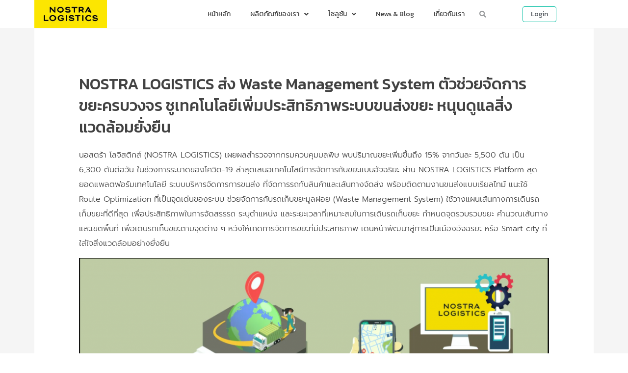

--- FILE ---
content_type: text/html; charset=UTF-8
request_url: https://www.nostralogistics.com/2021/10/4938/
body_size: 54035
content:
<!doctype html>
<html lang="en-US">
<head>
	<meta charset="UTF-8">
		<meta name="viewport" content="width=device-width, initial-scale=1">
	<link rel="profile" href="https://gmpg.org/xfn/11">
	<title>NOSTRA LOGISTICS ส่ง Waste Management System ตัวช่วยจัดการขยะครบวงจร ชูเทคโนโลยีเพิ่มประสิทธิภาพระบบขนส่งขยะ หนุนดูแลสิ่งแวดล้อมยั่งยืน &#8211; NOSTRA LOGISTICS</title>
<meta name='robots' content='max-image-preview:large' />

<!-- Google Tag Manager for WordPress by gtm4wp.com -->
<script data-cfasync="false" data-pagespeed-no-defer>
	var gtm4wp_datalayer_name = "dataLayer";
	var dataLayer = dataLayer || [];
</script>
<!-- End Google Tag Manager for WordPress by gtm4wp.com --><link rel='dns-prefetch' href='//s.w.org' />
<link rel="alternate" type="application/rss+xml" title="NOSTRA LOGISTICS &raquo; Feed" href="https://www.nostralogistics.com/feed/" />
<link rel="alternate" type="application/rss+xml" title="NOSTRA LOGISTICS &raquo; Comments Feed" href="https://www.nostralogistics.com/comments/feed/" />
<link rel="alternate" type="application/rss+xml" title="NOSTRA LOGISTICS &raquo; NOSTRA LOGISTICS ส่ง Waste Management System ตัวช่วยจัดการขยะครบวงจร ชูเทคโนโลยีเพิ่มประสิทธิภาพระบบขนส่งขยะ หนุนดูแลสิ่งแวดล้อมยั่งยืน Comments Feed" href="https://www.nostralogistics.com/2021/10/4938/feed/" />
<script type="text/javascript">
window._wpemojiSettings = {"baseUrl":"https:\/\/s.w.org\/images\/core\/emoji\/14.0.0\/72x72\/","ext":".png","svgUrl":"https:\/\/s.w.org\/images\/core\/emoji\/14.0.0\/svg\/","svgExt":".svg","source":{"concatemoji":"https:\/\/www.nostralogistics.com\/wp-includes\/js\/wp-emoji-release.min.js?ver=6.0.1"}};
/*! This file is auto-generated */
!function(e,a,t){var n,r,o,i=a.createElement("canvas"),p=i.getContext&&i.getContext("2d");function s(e,t){var a=String.fromCharCode,e=(p.clearRect(0,0,i.width,i.height),p.fillText(a.apply(this,e),0,0),i.toDataURL());return p.clearRect(0,0,i.width,i.height),p.fillText(a.apply(this,t),0,0),e===i.toDataURL()}function c(e){var t=a.createElement("script");t.src=e,t.defer=t.type="text/javascript",a.getElementsByTagName("head")[0].appendChild(t)}for(o=Array("flag","emoji"),t.supports={everything:!0,everythingExceptFlag:!0},r=0;r<o.length;r++)t.supports[o[r]]=function(e){if(!p||!p.fillText)return!1;switch(p.textBaseline="top",p.font="600 32px Arial",e){case"flag":return s([127987,65039,8205,9895,65039],[127987,65039,8203,9895,65039])?!1:!s([55356,56826,55356,56819],[55356,56826,8203,55356,56819])&&!s([55356,57332,56128,56423,56128,56418,56128,56421,56128,56430,56128,56423,56128,56447],[55356,57332,8203,56128,56423,8203,56128,56418,8203,56128,56421,8203,56128,56430,8203,56128,56423,8203,56128,56447]);case"emoji":return!s([129777,127995,8205,129778,127999],[129777,127995,8203,129778,127999])}return!1}(o[r]),t.supports.everything=t.supports.everything&&t.supports[o[r]],"flag"!==o[r]&&(t.supports.everythingExceptFlag=t.supports.everythingExceptFlag&&t.supports[o[r]]);t.supports.everythingExceptFlag=t.supports.everythingExceptFlag&&!t.supports.flag,t.DOMReady=!1,t.readyCallback=function(){t.DOMReady=!0},t.supports.everything||(n=function(){t.readyCallback()},a.addEventListener?(a.addEventListener("DOMContentLoaded",n,!1),e.addEventListener("load",n,!1)):(e.attachEvent("onload",n),a.attachEvent("onreadystatechange",function(){"complete"===a.readyState&&t.readyCallback()})),(e=t.source||{}).concatemoji?c(e.concatemoji):e.wpemoji&&e.twemoji&&(c(e.twemoji),c(e.wpemoji)))}(window,document,window._wpemojiSettings);
</script>
<style type="text/css">
img.wp-smiley,
img.emoji {
	display: inline !important;
	border: none !important;
	box-shadow: none !important;
	height: 1em !important;
	width: 1em !important;
	margin: 0 0.07em !important;
	vertical-align: -0.1em !important;
	background: none !important;
	padding: 0 !important;
}
</style>
	<link rel='stylesheet' id='wp-block-library-css'  href='https://www.nostralogistics.com/wp-includes/css/dist/block-library/style.min.css?ver=6.0.1' type='text/css' media='all' />
<style id='global-styles-inline-css' type='text/css'>
body{--wp--preset--color--black: #000000;--wp--preset--color--cyan-bluish-gray: #abb8c3;--wp--preset--color--white: #ffffff;--wp--preset--color--pale-pink: #f78da7;--wp--preset--color--vivid-red: #cf2e2e;--wp--preset--color--luminous-vivid-orange: #ff6900;--wp--preset--color--luminous-vivid-amber: #fcb900;--wp--preset--color--light-green-cyan: #7bdcb5;--wp--preset--color--vivid-green-cyan: #00d084;--wp--preset--color--pale-cyan-blue: #8ed1fc;--wp--preset--color--vivid-cyan-blue: #0693e3;--wp--preset--color--vivid-purple: #9b51e0;--wp--preset--gradient--vivid-cyan-blue-to-vivid-purple: linear-gradient(135deg,rgba(6,147,227,1) 0%,rgb(155,81,224) 100%);--wp--preset--gradient--light-green-cyan-to-vivid-green-cyan: linear-gradient(135deg,rgb(122,220,180) 0%,rgb(0,208,130) 100%);--wp--preset--gradient--luminous-vivid-amber-to-luminous-vivid-orange: linear-gradient(135deg,rgba(252,185,0,1) 0%,rgba(255,105,0,1) 100%);--wp--preset--gradient--luminous-vivid-orange-to-vivid-red: linear-gradient(135deg,rgba(255,105,0,1) 0%,rgb(207,46,46) 100%);--wp--preset--gradient--very-light-gray-to-cyan-bluish-gray: linear-gradient(135deg,rgb(238,238,238) 0%,rgb(169,184,195) 100%);--wp--preset--gradient--cool-to-warm-spectrum: linear-gradient(135deg,rgb(74,234,220) 0%,rgb(151,120,209) 20%,rgb(207,42,186) 40%,rgb(238,44,130) 60%,rgb(251,105,98) 80%,rgb(254,248,76) 100%);--wp--preset--gradient--blush-light-purple: linear-gradient(135deg,rgb(255,206,236) 0%,rgb(152,150,240) 100%);--wp--preset--gradient--blush-bordeaux: linear-gradient(135deg,rgb(254,205,165) 0%,rgb(254,45,45) 50%,rgb(107,0,62) 100%);--wp--preset--gradient--luminous-dusk: linear-gradient(135deg,rgb(255,203,112) 0%,rgb(199,81,192) 50%,rgb(65,88,208) 100%);--wp--preset--gradient--pale-ocean: linear-gradient(135deg,rgb(255,245,203) 0%,rgb(182,227,212) 50%,rgb(51,167,181) 100%);--wp--preset--gradient--electric-grass: linear-gradient(135deg,rgb(202,248,128) 0%,rgb(113,206,126) 100%);--wp--preset--gradient--midnight: linear-gradient(135deg,rgb(2,3,129) 0%,rgb(40,116,252) 100%);--wp--preset--duotone--dark-grayscale: url('#wp-duotone-dark-grayscale');--wp--preset--duotone--grayscale: url('#wp-duotone-grayscale');--wp--preset--duotone--purple-yellow: url('#wp-duotone-purple-yellow');--wp--preset--duotone--blue-red: url('#wp-duotone-blue-red');--wp--preset--duotone--midnight: url('#wp-duotone-midnight');--wp--preset--duotone--magenta-yellow: url('#wp-duotone-magenta-yellow');--wp--preset--duotone--purple-green: url('#wp-duotone-purple-green');--wp--preset--duotone--blue-orange: url('#wp-duotone-blue-orange');--wp--preset--font-size--small: 13px;--wp--preset--font-size--medium: 20px;--wp--preset--font-size--large: 36px;--wp--preset--font-size--x-large: 42px;}.has-black-color{color: var(--wp--preset--color--black) !important;}.has-cyan-bluish-gray-color{color: var(--wp--preset--color--cyan-bluish-gray) !important;}.has-white-color{color: var(--wp--preset--color--white) !important;}.has-pale-pink-color{color: var(--wp--preset--color--pale-pink) !important;}.has-vivid-red-color{color: var(--wp--preset--color--vivid-red) !important;}.has-luminous-vivid-orange-color{color: var(--wp--preset--color--luminous-vivid-orange) !important;}.has-luminous-vivid-amber-color{color: var(--wp--preset--color--luminous-vivid-amber) !important;}.has-light-green-cyan-color{color: var(--wp--preset--color--light-green-cyan) !important;}.has-vivid-green-cyan-color{color: var(--wp--preset--color--vivid-green-cyan) !important;}.has-pale-cyan-blue-color{color: var(--wp--preset--color--pale-cyan-blue) !important;}.has-vivid-cyan-blue-color{color: var(--wp--preset--color--vivid-cyan-blue) !important;}.has-vivid-purple-color{color: var(--wp--preset--color--vivid-purple) !important;}.has-black-background-color{background-color: var(--wp--preset--color--black) !important;}.has-cyan-bluish-gray-background-color{background-color: var(--wp--preset--color--cyan-bluish-gray) !important;}.has-white-background-color{background-color: var(--wp--preset--color--white) !important;}.has-pale-pink-background-color{background-color: var(--wp--preset--color--pale-pink) !important;}.has-vivid-red-background-color{background-color: var(--wp--preset--color--vivid-red) !important;}.has-luminous-vivid-orange-background-color{background-color: var(--wp--preset--color--luminous-vivid-orange) !important;}.has-luminous-vivid-amber-background-color{background-color: var(--wp--preset--color--luminous-vivid-amber) !important;}.has-light-green-cyan-background-color{background-color: var(--wp--preset--color--light-green-cyan) !important;}.has-vivid-green-cyan-background-color{background-color: var(--wp--preset--color--vivid-green-cyan) !important;}.has-pale-cyan-blue-background-color{background-color: var(--wp--preset--color--pale-cyan-blue) !important;}.has-vivid-cyan-blue-background-color{background-color: var(--wp--preset--color--vivid-cyan-blue) !important;}.has-vivid-purple-background-color{background-color: var(--wp--preset--color--vivid-purple) !important;}.has-black-border-color{border-color: var(--wp--preset--color--black) !important;}.has-cyan-bluish-gray-border-color{border-color: var(--wp--preset--color--cyan-bluish-gray) !important;}.has-white-border-color{border-color: var(--wp--preset--color--white) !important;}.has-pale-pink-border-color{border-color: var(--wp--preset--color--pale-pink) !important;}.has-vivid-red-border-color{border-color: var(--wp--preset--color--vivid-red) !important;}.has-luminous-vivid-orange-border-color{border-color: var(--wp--preset--color--luminous-vivid-orange) !important;}.has-luminous-vivid-amber-border-color{border-color: var(--wp--preset--color--luminous-vivid-amber) !important;}.has-light-green-cyan-border-color{border-color: var(--wp--preset--color--light-green-cyan) !important;}.has-vivid-green-cyan-border-color{border-color: var(--wp--preset--color--vivid-green-cyan) !important;}.has-pale-cyan-blue-border-color{border-color: var(--wp--preset--color--pale-cyan-blue) !important;}.has-vivid-cyan-blue-border-color{border-color: var(--wp--preset--color--vivid-cyan-blue) !important;}.has-vivid-purple-border-color{border-color: var(--wp--preset--color--vivid-purple) !important;}.has-vivid-cyan-blue-to-vivid-purple-gradient-background{background: var(--wp--preset--gradient--vivid-cyan-blue-to-vivid-purple) !important;}.has-light-green-cyan-to-vivid-green-cyan-gradient-background{background: var(--wp--preset--gradient--light-green-cyan-to-vivid-green-cyan) !important;}.has-luminous-vivid-amber-to-luminous-vivid-orange-gradient-background{background: var(--wp--preset--gradient--luminous-vivid-amber-to-luminous-vivid-orange) !important;}.has-luminous-vivid-orange-to-vivid-red-gradient-background{background: var(--wp--preset--gradient--luminous-vivid-orange-to-vivid-red) !important;}.has-very-light-gray-to-cyan-bluish-gray-gradient-background{background: var(--wp--preset--gradient--very-light-gray-to-cyan-bluish-gray) !important;}.has-cool-to-warm-spectrum-gradient-background{background: var(--wp--preset--gradient--cool-to-warm-spectrum) !important;}.has-blush-light-purple-gradient-background{background: var(--wp--preset--gradient--blush-light-purple) !important;}.has-blush-bordeaux-gradient-background{background: var(--wp--preset--gradient--blush-bordeaux) !important;}.has-luminous-dusk-gradient-background{background: var(--wp--preset--gradient--luminous-dusk) !important;}.has-pale-ocean-gradient-background{background: var(--wp--preset--gradient--pale-ocean) !important;}.has-electric-grass-gradient-background{background: var(--wp--preset--gradient--electric-grass) !important;}.has-midnight-gradient-background{background: var(--wp--preset--gradient--midnight) !important;}.has-small-font-size{font-size: var(--wp--preset--font-size--small) !important;}.has-medium-font-size{font-size: var(--wp--preset--font-size--medium) !important;}.has-large-font-size{font-size: var(--wp--preset--font-size--large) !important;}.has-x-large-font-size{font-size: var(--wp--preset--font-size--x-large) !important;}
</style>
<link rel='stylesheet' id='hello-elementor-css'  href='https://www.nostralogistics.com/wp-content/themes/hello-elementor/style.min.css?ver=2.5.0' type='text/css' media='all' />
<link rel='stylesheet' id='hello-elementor-theme-style-css'  href='https://www.nostralogistics.com/wp-content/themes/hello-elementor/theme.min.css?ver=2.5.0' type='text/css' media='all' />
<link rel='stylesheet' id='elementor-icons-css'  href='https://www.nostralogistics.com/wp-content/plugins/elementor/assets/lib/eicons/css/elementor-icons.min.css?ver=5.15.0' type='text/css' media='all' />
<link rel='stylesheet' id='elementor-frontend-legacy-css'  href='https://www.nostralogistics.com/wp-content/plugins/elementor/assets/css/frontend-legacy.min.css?ver=3.6.5' type='text/css' media='all' />
<link rel='stylesheet' id='elementor-frontend-css'  href='https://www.nostralogistics.com/wp-content/plugins/elementor/assets/css/frontend.min.css?ver=3.6.5' type='text/css' media='all' />
<style id='elementor-frontend-inline-css' type='text/css'>
.elementor-kit-3298{--e-global-color-primary:#00BDA1;--e-global-color-secondary:#54595F;--e-global-color-text:#424242;--e-global-color-accent:#00D98E;--e-global-color-a203ea5:#1D2029;--e-global-color-7a02b59:#E1E4E3;--e-global-color-49880fb:#F5F5F5;--e-global-color-bd6ed72:#FFFFFF;--e-global-color-75968f5:#FDDC01;--e-global-color-19ffd30:#0EE2C3;--e-global-color-ea1c325:#17FFB6;--e-global-color-8306d6e:#1D2029;--e-global-color-ebcf2eb:#1D2029;--e-global-color-1a23ea6:#939393;--e-global-color-121aacc:#0C201D;--e-global-typography-primary-font-family:"Kanit";--e-global-typography-primary-font-weight:500;--e-global-typography-secondary-font-family:"Kanit";--e-global-typography-secondary-font-weight:400;--e-global-typography-text-font-family:"Kanit";--e-global-typography-text-font-size:14px;--e-global-typography-text-font-weight:300;--e-global-typography-text-line-height:1.6em;--e-global-typography-accent-font-family:"Kanit";--e-global-typography-accent-font-weight:500;--e-global-typography-d2e1053-font-family:"Montserrat";--e-global-typography-d2e1053-font-size:54px;--e-global-typography-d2e1053-font-weight:600;--e-global-typography-25fd5f1-font-family:"Kanit";--e-global-typography-25fd5f1-font-size:14px;--e-global-typography-25fd5f1-font-weight:400;--e-global-typography-25fd5f1-line-height:1.4em;--e-global-typography-4dc5bb1-font-family:"Sarabun";--e-global-typography-4dc5bb1-font-size:16px;--e-global-typography-4dc5bb1-font-weight:300;--e-global-typography-4dc5bb1-line-height:1.8em;line-height:1.7em;}.elementor-kit-3298 a{color:var( --e-global-color-secondary );}.elementor-kit-3298 a:hover{color:var( --e-global-color-accent );}.elementor-section.elementor-section-boxed > .elementor-container{max-width:1140px;}.e-container{--container-max-width:1140px;}.elementor-widget:not(:last-child){margin-bottom:20px;}.elementor-element{--widgets-spacing:20px;}{}h1.entry-title{display:var(--page-title-display);}.elementor-kit-3298 e-page-transition{background-color:#FFBC7D;}@media(max-width:1024px){.elementor-section.elementor-section-boxed > .elementor-container{max-width:1024px;}.e-container{--container-max-width:1024px;}}@media(max-width:767px){.elementor-kit-3298{--e-global-typography-d2e1053-font-size:40px;}.elementor-section.elementor-section-boxed > .elementor-container{max-width:767px;}.e-container{--container-max-width:767px;}}
.elementor-widget-heading .elementor-heading-title{color:var( --e-global-color-primary );font-family:var( --e-global-typography-primary-font-family ), Sans-serif;font-weight:var( --e-global-typography-primary-font-weight );}.elementor-widget-image .widget-image-caption{color:var( --e-global-color-text );font-family:var( --e-global-typography-text-font-family ), Sans-serif;font-size:var( --e-global-typography-text-font-size );font-weight:var( --e-global-typography-text-font-weight );line-height:var( --e-global-typography-text-line-height );}.elementor-widget-text-editor{color:var( --e-global-color-text );font-family:var( --e-global-typography-text-font-family ), Sans-serif;font-size:var( --e-global-typography-text-font-size );font-weight:var( --e-global-typography-text-font-weight );line-height:var( --e-global-typography-text-line-height );}.elementor-widget-text-editor.elementor-drop-cap-view-stacked .elementor-drop-cap{background-color:var( --e-global-color-primary );}.elementor-widget-text-editor.elementor-drop-cap-view-framed .elementor-drop-cap, .elementor-widget-text-editor.elementor-drop-cap-view-default .elementor-drop-cap{color:var( --e-global-color-primary );border-color:var( --e-global-color-primary );}.elementor-widget-button .elementor-button{font-family:var( --e-global-typography-accent-font-family ), Sans-serif;font-weight:var( --e-global-typography-accent-font-weight );background-color:var( --e-global-color-accent );}.elementor-widget-divider{--divider-color:var( --e-global-color-secondary );}.elementor-widget-divider .elementor-divider__text{color:var( --e-global-color-secondary );font-family:var( --e-global-typography-secondary-font-family ), Sans-serif;font-weight:var( --e-global-typography-secondary-font-weight );}.elementor-widget-divider.elementor-view-stacked .elementor-icon{background-color:var( --e-global-color-secondary );}.elementor-widget-divider.elementor-view-framed .elementor-icon, .elementor-widget-divider.elementor-view-default .elementor-icon{color:var( --e-global-color-secondary );border-color:var( --e-global-color-secondary );}.elementor-widget-divider.elementor-view-framed .elementor-icon, .elementor-widget-divider.elementor-view-default .elementor-icon svg{fill:var( --e-global-color-secondary );}.elementor-widget-image-box .elementor-image-box-title{color:var( --e-global-color-primary );font-family:var( --e-global-typography-primary-font-family ), Sans-serif;font-weight:var( --e-global-typography-primary-font-weight );}.elementor-widget-image-box .elementor-image-box-description{color:var( --e-global-color-text );font-family:var( --e-global-typography-text-font-family ), Sans-serif;font-size:var( --e-global-typography-text-font-size );font-weight:var( --e-global-typography-text-font-weight );line-height:var( --e-global-typography-text-line-height );}.elementor-widget-icon.elementor-view-stacked .elementor-icon{background-color:var( --e-global-color-primary );}.elementor-widget-icon.elementor-view-framed .elementor-icon, .elementor-widget-icon.elementor-view-default .elementor-icon{color:var( --e-global-color-primary );border-color:var( --e-global-color-primary );}.elementor-widget-icon.elementor-view-framed .elementor-icon, .elementor-widget-icon.elementor-view-default .elementor-icon svg{fill:var( --e-global-color-primary );}.elementor-widget-icon-box.elementor-view-stacked .elementor-icon{background-color:var( --e-global-color-primary );}.elementor-widget-icon-box.elementor-view-framed .elementor-icon, .elementor-widget-icon-box.elementor-view-default .elementor-icon{fill:var( --e-global-color-primary );color:var( --e-global-color-primary );border-color:var( --e-global-color-primary );}.elementor-widget-icon-box .elementor-icon-box-title{color:var( --e-global-color-primary );}.elementor-widget-icon-box .elementor-icon-box-title, .elementor-widget-icon-box .elementor-icon-box-title a{font-family:var( --e-global-typography-primary-font-family ), Sans-serif;font-weight:var( --e-global-typography-primary-font-weight );}.elementor-widget-icon-box .elementor-icon-box-description{color:var( --e-global-color-text );font-family:var( --e-global-typography-text-font-family ), Sans-serif;font-size:var( --e-global-typography-text-font-size );font-weight:var( --e-global-typography-text-font-weight );line-height:var( --e-global-typography-text-line-height );}.elementor-widget-star-rating .elementor-star-rating__title{color:var( --e-global-color-text );font-family:var( --e-global-typography-text-font-family ), Sans-serif;font-size:var( --e-global-typography-text-font-size );font-weight:var( --e-global-typography-text-font-weight );line-height:var( --e-global-typography-text-line-height );}.elementor-widget-image-gallery .gallery-item .gallery-caption{font-family:var( --e-global-typography-accent-font-family ), Sans-serif;font-weight:var( --e-global-typography-accent-font-weight );}.elementor-widget-icon-list .elementor-icon-list-item:not(:last-child):after{border-color:var( --e-global-color-text );}.elementor-widget-icon-list .elementor-icon-list-icon i{color:var( --e-global-color-primary );}.elementor-widget-icon-list .elementor-icon-list-icon svg{fill:var( --e-global-color-primary );}.elementor-widget-icon-list .elementor-icon-list-text{color:var( --e-global-color-secondary );}.elementor-widget-icon-list .elementor-icon-list-item > .elementor-icon-list-text, .elementor-widget-icon-list .elementor-icon-list-item > a{font-family:var( --e-global-typography-text-font-family ), Sans-serif;font-size:var( --e-global-typography-text-font-size );font-weight:var( --e-global-typography-text-font-weight );line-height:var( --e-global-typography-text-line-height );}.elementor-widget-counter .elementor-counter-number-wrapper{color:var( --e-global-color-primary );font-family:var( --e-global-typography-primary-font-family ), Sans-serif;font-weight:var( --e-global-typography-primary-font-weight );}.elementor-widget-counter .elementor-counter-title{color:var( --e-global-color-secondary );font-family:var( --e-global-typography-secondary-font-family ), Sans-serif;font-weight:var( --e-global-typography-secondary-font-weight );}.elementor-widget-progress .elementor-progress-wrapper .elementor-progress-bar{background-color:var( --e-global-color-primary );}.elementor-widget-progress .elementor-title{color:var( --e-global-color-primary );font-family:var( --e-global-typography-text-font-family ), Sans-serif;font-size:var( --e-global-typography-text-font-size );font-weight:var( --e-global-typography-text-font-weight );line-height:var( --e-global-typography-text-line-height );}.elementor-widget-testimonial .elementor-testimonial-content{color:var( --e-global-color-text );font-family:var( --e-global-typography-text-font-family ), Sans-serif;font-size:var( --e-global-typography-text-font-size );font-weight:var( --e-global-typography-text-font-weight );line-height:var( --e-global-typography-text-line-height );}.elementor-widget-testimonial .elementor-testimonial-name{color:var( --e-global-color-primary );font-family:var( --e-global-typography-primary-font-family ), Sans-serif;font-weight:var( --e-global-typography-primary-font-weight );}.elementor-widget-testimonial .elementor-testimonial-job{color:var( --e-global-color-secondary );font-family:var( --e-global-typography-secondary-font-family ), Sans-serif;font-weight:var( --e-global-typography-secondary-font-weight );}.elementor-widget-tabs .elementor-tab-title, .elementor-widget-tabs .elementor-tab-title a{color:var( --e-global-color-primary );}.elementor-widget-tabs .elementor-tab-title.elementor-active,
					 .elementor-widget-tabs .elementor-tab-title.elementor-active a{color:var( --e-global-color-accent );}.elementor-widget-tabs .elementor-tab-title{font-family:var( --e-global-typography-primary-font-family ), Sans-serif;font-weight:var( --e-global-typography-primary-font-weight );}.elementor-widget-tabs .elementor-tab-content{color:var( --e-global-color-text );font-family:var( --e-global-typography-text-font-family ), Sans-serif;font-size:var( --e-global-typography-text-font-size );font-weight:var( --e-global-typography-text-font-weight );line-height:var( --e-global-typography-text-line-height );}.elementor-widget-accordion .elementor-accordion-icon, .elementor-widget-accordion .elementor-accordion-title{color:var( --e-global-color-primary );}.elementor-widget-accordion .elementor-accordion-icon svg{fill:var( --e-global-color-primary );}.elementor-widget-accordion .elementor-active .elementor-accordion-icon, .elementor-widget-accordion .elementor-active .elementor-accordion-title{color:var( --e-global-color-accent );}.elementor-widget-accordion .elementor-active .elementor-accordion-icon svg{fill:var( --e-global-color-accent );}.elementor-widget-accordion .elementor-accordion-title{font-family:var( --e-global-typography-primary-font-family ), Sans-serif;font-weight:var( --e-global-typography-primary-font-weight );}.elementor-widget-accordion .elementor-tab-content{color:var( --e-global-color-text );font-family:var( --e-global-typography-text-font-family ), Sans-serif;font-size:var( --e-global-typography-text-font-size );font-weight:var( --e-global-typography-text-font-weight );line-height:var( --e-global-typography-text-line-height );}.elementor-widget-toggle .elementor-toggle-title, .elementor-widget-toggle .elementor-toggle-icon{color:var( --e-global-color-primary );}.elementor-widget-toggle .elementor-toggle-icon svg{fill:var( --e-global-color-primary );}.elementor-widget-toggle .elementor-tab-title.elementor-active a, .elementor-widget-toggle .elementor-tab-title.elementor-active .elementor-toggle-icon{color:var( --e-global-color-accent );}.elementor-widget-toggle .elementor-toggle-title{font-family:var( --e-global-typography-primary-font-family ), Sans-serif;font-weight:var( --e-global-typography-primary-font-weight );}.elementor-widget-toggle .elementor-tab-content{color:var( --e-global-color-text );font-family:var( --e-global-typography-text-font-family ), Sans-serif;font-size:var( --e-global-typography-text-font-size );font-weight:var( --e-global-typography-text-font-weight );line-height:var( --e-global-typography-text-line-height );}.elementor-widget-alert .elementor-alert-title{font-family:var( --e-global-typography-primary-font-family ), Sans-serif;font-weight:var( --e-global-typography-primary-font-weight );}.elementor-widget-alert .elementor-alert-description{font-family:var( --e-global-typography-text-font-family ), Sans-serif;font-size:var( --e-global-typography-text-font-size );font-weight:var( --e-global-typography-text-font-weight );line-height:var( --e-global-typography-text-line-height );}.elementor-widget-text-path{font-family:var( --e-global-typography-text-font-family ), Sans-serif;font-size:var( --e-global-typography-text-font-size );font-weight:var( --e-global-typography-text-font-weight );line-height:var( --e-global-typography-text-line-height );}.elementor-widget-theme-site-logo .widget-image-caption{color:var( --e-global-color-text );font-family:var( --e-global-typography-text-font-family ), Sans-serif;font-size:var( --e-global-typography-text-font-size );font-weight:var( --e-global-typography-text-font-weight );line-height:var( --e-global-typography-text-line-height );}.elementor-widget-theme-site-title .elementor-heading-title{color:var( --e-global-color-primary );font-family:var( --e-global-typography-primary-font-family ), Sans-serif;font-weight:var( --e-global-typography-primary-font-weight );}.elementor-widget-theme-page-title .elementor-heading-title{color:var( --e-global-color-primary );font-family:var( --e-global-typography-primary-font-family ), Sans-serif;font-weight:var( --e-global-typography-primary-font-weight );}.elementor-widget-theme-post-title .elementor-heading-title{color:var( --e-global-color-primary );font-family:var( --e-global-typography-primary-font-family ), Sans-serif;font-weight:var( --e-global-typography-primary-font-weight );}.elementor-widget-theme-post-excerpt .elementor-widget-container{color:var( --e-global-color-text );font-family:var( --e-global-typography-text-font-family ), Sans-serif;font-size:var( --e-global-typography-text-font-size );font-weight:var( --e-global-typography-text-font-weight );line-height:var( --e-global-typography-text-line-height );}.elementor-widget-theme-post-content{color:var( --e-global-color-text );font-family:var( --e-global-typography-text-font-family ), Sans-serif;font-size:var( --e-global-typography-text-font-size );font-weight:var( --e-global-typography-text-font-weight );line-height:var( --e-global-typography-text-line-height );}.elementor-widget-theme-post-featured-image .widget-image-caption{color:var( --e-global-color-text );font-family:var( --e-global-typography-text-font-family ), Sans-serif;font-size:var( --e-global-typography-text-font-size );font-weight:var( --e-global-typography-text-font-weight );line-height:var( --e-global-typography-text-line-height );}.elementor-widget-theme-archive-title .elementor-heading-title{color:var( --e-global-color-primary );font-family:var( --e-global-typography-primary-font-family ), Sans-serif;font-weight:var( --e-global-typography-primary-font-weight );}.elementor-widget-archive-posts .elementor-post__title, .elementor-widget-archive-posts .elementor-post__title a{color:var( --e-global-color-secondary );font-family:var( --e-global-typography-primary-font-family ), Sans-serif;font-weight:var( --e-global-typography-primary-font-weight );}.elementor-widget-archive-posts .elementor-post__meta-data{font-family:var( --e-global-typography-secondary-font-family ), Sans-serif;font-weight:var( --e-global-typography-secondary-font-weight );}.elementor-widget-archive-posts .elementor-post__excerpt p{font-family:var( --e-global-typography-text-font-family ), Sans-serif;font-size:var( --e-global-typography-text-font-size );font-weight:var( --e-global-typography-text-font-weight );line-height:var( --e-global-typography-text-line-height );}.elementor-widget-archive-posts .elementor-post__read-more{color:var( --e-global-color-accent );}.elementor-widget-archive-posts a.elementor-post__read-more{font-family:var( --e-global-typography-accent-font-family ), Sans-serif;font-weight:var( --e-global-typography-accent-font-weight );}.elementor-widget-archive-posts .elementor-post__card .elementor-post__badge{background-color:var( --e-global-color-accent );font-family:var( --e-global-typography-accent-font-family ), Sans-serif;font-weight:var( --e-global-typography-accent-font-weight );}.elementor-widget-archive-posts .elementor-pagination{font-family:var( --e-global-typography-secondary-font-family ), Sans-serif;font-weight:var( --e-global-typography-secondary-font-weight );}.elementor-widget-archive-posts .elementor-button{font-family:var( --e-global-typography-accent-font-family ), Sans-serif;font-weight:var( --e-global-typography-accent-font-weight );background-color:var( --e-global-color-accent );}.elementor-widget-archive-posts .e-load-more-message{font-family:var( --e-global-typography-secondary-font-family ), Sans-serif;font-weight:var( --e-global-typography-secondary-font-weight );}.elementor-widget-archive-posts .elementor-posts-nothing-found{color:var( --e-global-color-text );font-family:var( --e-global-typography-text-font-family ), Sans-serif;font-size:var( --e-global-typography-text-font-size );font-weight:var( --e-global-typography-text-font-weight );line-height:var( --e-global-typography-text-line-height );}.elementor-widget-posts .elementor-post__title, .elementor-widget-posts .elementor-post__title a{color:var( --e-global-color-secondary );font-family:var( --e-global-typography-primary-font-family ), Sans-serif;font-weight:var( --e-global-typography-primary-font-weight );}.elementor-widget-posts .elementor-post__meta-data{font-family:var( --e-global-typography-secondary-font-family ), Sans-serif;font-weight:var( --e-global-typography-secondary-font-weight );}.elementor-widget-posts .elementor-post__excerpt p{font-family:var( --e-global-typography-text-font-family ), Sans-serif;font-size:var( --e-global-typography-text-font-size );font-weight:var( --e-global-typography-text-font-weight );line-height:var( --e-global-typography-text-line-height );}.elementor-widget-posts .elementor-post__read-more{color:var( --e-global-color-accent );}.elementor-widget-posts a.elementor-post__read-more{font-family:var( --e-global-typography-accent-font-family ), Sans-serif;font-weight:var( --e-global-typography-accent-font-weight );}.elementor-widget-posts .elementor-post__card .elementor-post__badge{background-color:var( --e-global-color-accent );font-family:var( --e-global-typography-accent-font-family ), Sans-serif;font-weight:var( --e-global-typography-accent-font-weight );}.elementor-widget-posts .elementor-pagination{font-family:var( --e-global-typography-secondary-font-family ), Sans-serif;font-weight:var( --e-global-typography-secondary-font-weight );}.elementor-widget-posts .elementor-button{font-family:var( --e-global-typography-accent-font-family ), Sans-serif;font-weight:var( --e-global-typography-accent-font-weight );background-color:var( --e-global-color-accent );}.elementor-widget-posts .e-load-more-message{font-family:var( --e-global-typography-secondary-font-family ), Sans-serif;font-weight:var( --e-global-typography-secondary-font-weight );}.elementor-widget-portfolio a .elementor-portfolio-item__overlay{background-color:var( --e-global-color-accent );}.elementor-widget-portfolio .elementor-portfolio-item__title{font-family:var( --e-global-typography-primary-font-family ), Sans-serif;font-weight:var( --e-global-typography-primary-font-weight );}.elementor-widget-portfolio .elementor-portfolio__filter{color:var( --e-global-color-text );font-family:var( --e-global-typography-primary-font-family ), Sans-serif;font-weight:var( --e-global-typography-primary-font-weight );}.elementor-widget-portfolio .elementor-portfolio__filter.elementor-active{color:var( --e-global-color-primary );}.elementor-widget-gallery .elementor-gallery-item__title{font-family:var( --e-global-typography-primary-font-family ), Sans-serif;font-weight:var( --e-global-typography-primary-font-weight );}.elementor-widget-gallery .elementor-gallery-item__description{font-family:var( --e-global-typography-text-font-family ), Sans-serif;font-size:var( --e-global-typography-text-font-size );font-weight:var( --e-global-typography-text-font-weight );line-height:var( --e-global-typography-text-line-height );}.elementor-widget-gallery{--galleries-title-color-normal:var( --e-global-color-primary );--galleries-title-color-hover:var( --e-global-color-secondary );--galleries-pointer-bg-color-hover:var( --e-global-color-accent );--gallery-title-color-active:var( --e-global-color-secondary );--galleries-pointer-bg-color-active:var( --e-global-color-accent );}.elementor-widget-gallery .elementor-gallery-title{font-family:var( --e-global-typography-primary-font-family ), Sans-serif;font-weight:var( --e-global-typography-primary-font-weight );}.elementor-widget-form .elementor-field-group > label, .elementor-widget-form .elementor-field-subgroup label{color:var( --e-global-color-text );}.elementor-widget-form .elementor-field-group > label{font-family:var( --e-global-typography-text-font-family ), Sans-serif;font-size:var( --e-global-typography-text-font-size );font-weight:var( --e-global-typography-text-font-weight );line-height:var( --e-global-typography-text-line-height );}.elementor-widget-form .elementor-field-type-html{color:var( --e-global-color-text );font-family:var( --e-global-typography-text-font-family ), Sans-serif;font-size:var( --e-global-typography-text-font-size );font-weight:var( --e-global-typography-text-font-weight );line-height:var( --e-global-typography-text-line-height );}.elementor-widget-form .elementor-field-group .elementor-field{color:var( --e-global-color-text );}.elementor-widget-form .elementor-field-group .elementor-field, .elementor-widget-form .elementor-field-subgroup label{font-family:var( --e-global-typography-text-font-family ), Sans-serif;font-size:var( --e-global-typography-text-font-size );font-weight:var( --e-global-typography-text-font-weight );line-height:var( --e-global-typography-text-line-height );}.elementor-widget-form .elementor-button{font-family:var( --e-global-typography-accent-font-family ), Sans-serif;font-weight:var( --e-global-typography-accent-font-weight );}.elementor-widget-form .e-form__buttons__wrapper__button-next{background-color:var( --e-global-color-accent );}.elementor-widget-form .elementor-button[type="submit"]{background-color:var( --e-global-color-accent );}.elementor-widget-form .e-form__buttons__wrapper__button-previous{background-color:var( --e-global-color-accent );}.elementor-widget-form .elementor-message{font-family:var( --e-global-typography-text-font-family ), Sans-serif;font-size:var( --e-global-typography-text-font-size );font-weight:var( --e-global-typography-text-font-weight );line-height:var( --e-global-typography-text-line-height );}.elementor-widget-form .e-form__indicators__indicator, .elementor-widget-form .e-form__indicators__indicator__label{font-family:var( --e-global-typography-accent-font-family ), Sans-serif;font-weight:var( --e-global-typography-accent-font-weight );}.elementor-widget-form{--e-form-steps-indicator-inactive-primary-color:var( --e-global-color-text );--e-form-steps-indicator-active-primary-color:var( --e-global-color-accent );--e-form-steps-indicator-completed-primary-color:var( --e-global-color-accent );--e-form-steps-indicator-progress-color:var( --e-global-color-accent );--e-form-steps-indicator-progress-background-color:var( --e-global-color-text );--e-form-steps-indicator-progress-meter-color:var( --e-global-color-text );}.elementor-widget-form .e-form__indicators__indicator__progress__meter{font-family:var( --e-global-typography-accent-font-family ), Sans-serif;font-weight:var( --e-global-typography-accent-font-weight );}.elementor-widget-login .elementor-field-group > a{color:var( --e-global-color-text );}.elementor-widget-login .elementor-field-group > a:hover{color:var( --e-global-color-accent );}.elementor-widget-login .elementor-form-fields-wrapper label{color:var( --e-global-color-text );font-family:var( --e-global-typography-text-font-family ), Sans-serif;font-size:var( --e-global-typography-text-font-size );font-weight:var( --e-global-typography-text-font-weight );line-height:var( --e-global-typography-text-line-height );}.elementor-widget-login .elementor-field-group .elementor-field{color:var( --e-global-color-text );}.elementor-widget-login .elementor-field-group .elementor-field, .elementor-widget-login .elementor-field-subgroup label{font-family:var( --e-global-typography-text-font-family ), Sans-serif;font-size:var( --e-global-typography-text-font-size );font-weight:var( --e-global-typography-text-font-weight );line-height:var( --e-global-typography-text-line-height );}.elementor-widget-login .elementor-button{font-family:var( --e-global-typography-accent-font-family ), Sans-serif;font-weight:var( --e-global-typography-accent-font-weight );background-color:var( --e-global-color-accent );}.elementor-widget-login .elementor-widget-container .elementor-login__logged-in-message{color:var( --e-global-color-text );font-family:var( --e-global-typography-text-font-family ), Sans-serif;font-size:var( --e-global-typography-text-font-size );font-weight:var( --e-global-typography-text-font-weight );line-height:var( --e-global-typography-text-line-height );}.elementor-widget-slides .elementor-slide-heading{font-family:var( --e-global-typography-primary-font-family ), Sans-serif;font-weight:var( --e-global-typography-primary-font-weight );}.elementor-widget-slides .elementor-slide-description{font-family:var( --e-global-typography-secondary-font-family ), Sans-serif;font-weight:var( --e-global-typography-secondary-font-weight );}.elementor-widget-slides .elementor-slide-button{font-family:var( --e-global-typography-accent-font-family ), Sans-serif;font-weight:var( --e-global-typography-accent-font-weight );}.elementor-widget-nav-menu .elementor-nav-menu .elementor-item{font-family:var( --e-global-typography-primary-font-family ), Sans-serif;font-weight:var( --e-global-typography-primary-font-weight );}.elementor-widget-nav-menu .elementor-nav-menu--main .elementor-item{color:var( --e-global-color-text );fill:var( --e-global-color-text );}.elementor-widget-nav-menu .elementor-nav-menu--main .elementor-item:hover,
					.elementor-widget-nav-menu .elementor-nav-menu--main .elementor-item.elementor-item-active,
					.elementor-widget-nav-menu .elementor-nav-menu--main .elementor-item.highlighted,
					.elementor-widget-nav-menu .elementor-nav-menu--main .elementor-item:focus{color:var( --e-global-color-accent );fill:var( --e-global-color-accent );}.elementor-widget-nav-menu .elementor-nav-menu--main:not(.e--pointer-framed) .elementor-item:before,
					.elementor-widget-nav-menu .elementor-nav-menu--main:not(.e--pointer-framed) .elementor-item:after{background-color:var( --e-global-color-accent );}.elementor-widget-nav-menu .e--pointer-framed .elementor-item:before,
					.elementor-widget-nav-menu .e--pointer-framed .elementor-item:after{border-color:var( --e-global-color-accent );}.elementor-widget-nav-menu{--e-nav-menu-divider-color:var( --e-global-color-text );}.elementor-widget-nav-menu .elementor-nav-menu--dropdown .elementor-item, .elementor-widget-nav-menu .elementor-nav-menu--dropdown  .elementor-sub-item{font-family:var( --e-global-typography-accent-font-family ), Sans-serif;font-weight:var( --e-global-typography-accent-font-weight );}.elementor-widget-animated-headline .elementor-headline-dynamic-wrapper path{stroke:var( --e-global-color-accent );}.elementor-widget-animated-headline .elementor-headline-plain-text{color:var( --e-global-color-secondary );}.elementor-widget-animated-headline .elementor-headline{font-family:var( --e-global-typography-primary-font-family ), Sans-serif;font-weight:var( --e-global-typography-primary-font-weight );}.elementor-widget-animated-headline{--dynamic-text-color:var( --e-global-color-secondary );}.elementor-widget-animated-headline .elementor-headline-dynamic-text{font-family:var( --e-global-typography-primary-font-family ), Sans-serif;font-weight:var( --e-global-typography-primary-font-weight );}.elementor-widget-hotspot .widget-image-caption{font-family:var( --e-global-typography-text-font-family ), Sans-serif;font-size:var( --e-global-typography-text-font-size );font-weight:var( --e-global-typography-text-font-weight );line-height:var( --e-global-typography-text-line-height );}.elementor-widget-hotspot{--hotspot-color:var( --e-global-color-primary );--hotspot-box-color:var( --e-global-color-secondary );--tooltip-color:var( --e-global-color-secondary );}.elementor-widget-hotspot .e-hotspot__label{font-family:var( --e-global-typography-primary-font-family ), Sans-serif;font-weight:var( --e-global-typography-primary-font-weight );}.elementor-widget-hotspot .e-hotspot__tooltip{font-family:var( --e-global-typography-secondary-font-family ), Sans-serif;font-weight:var( --e-global-typography-secondary-font-weight );}.elementor-widget-price-list .elementor-price-list-header{color:var( --e-global-color-primary );font-family:var( --e-global-typography-primary-font-family ), Sans-serif;font-weight:var( --e-global-typography-primary-font-weight );}.elementor-widget-price-list .elementor-price-list-price{color:var( --e-global-color-primary );font-family:var( --e-global-typography-primary-font-family ), Sans-serif;font-weight:var( --e-global-typography-primary-font-weight );}.elementor-widget-price-list .elementor-price-list-description{color:var( --e-global-color-text );font-family:var( --e-global-typography-text-font-family ), Sans-serif;font-size:var( --e-global-typography-text-font-size );font-weight:var( --e-global-typography-text-font-weight );line-height:var( --e-global-typography-text-line-height );}.elementor-widget-price-list .elementor-price-list-separator{border-bottom-color:var( --e-global-color-secondary );}.elementor-widget-price-table{--e-price-table-header-background-color:var( --e-global-color-secondary );}.elementor-widget-price-table .elementor-price-table__heading{font-family:var( --e-global-typography-primary-font-family ), Sans-serif;font-weight:var( --e-global-typography-primary-font-weight );}.elementor-widget-price-table .elementor-price-table__subheading{font-family:var( --e-global-typography-secondary-font-family ), Sans-serif;font-weight:var( --e-global-typography-secondary-font-weight );}.elementor-widget-price-table .elementor-price-table .elementor-price-table__price{font-family:var( --e-global-typography-primary-font-family ), Sans-serif;font-weight:var( --e-global-typography-primary-font-weight );}.elementor-widget-price-table .elementor-price-table__original-price{color:var( --e-global-color-secondary );font-family:var( --e-global-typography-primary-font-family ), Sans-serif;font-weight:var( --e-global-typography-primary-font-weight );}.elementor-widget-price-table .elementor-price-table__period{color:var( --e-global-color-secondary );font-family:var( --e-global-typography-secondary-font-family ), Sans-serif;font-weight:var( --e-global-typography-secondary-font-weight );}.elementor-widget-price-table .elementor-price-table__features-list{--e-price-table-features-list-color:var( --e-global-color-text );}.elementor-widget-price-table .elementor-price-table__features-list li{font-family:var( --e-global-typography-text-font-family ), Sans-serif;font-size:var( --e-global-typography-text-font-size );font-weight:var( --e-global-typography-text-font-weight );line-height:var( --e-global-typography-text-line-height );}.elementor-widget-price-table .elementor-price-table__features-list li:before{border-top-color:var( --e-global-color-text );}.elementor-widget-price-table .elementor-price-table__button{font-family:var( --e-global-typography-accent-font-family ), Sans-serif;font-weight:var( --e-global-typography-accent-font-weight );background-color:var( --e-global-color-accent );}.elementor-widget-price-table .elementor-price-table__additional_info{color:var( --e-global-color-text );font-family:var( --e-global-typography-text-font-family ), Sans-serif;font-size:var( --e-global-typography-text-font-size );font-weight:var( --e-global-typography-text-font-weight );line-height:var( --e-global-typography-text-line-height );}.elementor-widget-price-table .elementor-price-table__ribbon-inner{background-color:var( --e-global-color-accent );font-family:var( --e-global-typography-accent-font-family ), Sans-serif;font-weight:var( --e-global-typography-accent-font-weight );}.elementor-widget-flip-box .elementor-flip-box__front .elementor-flip-box__layer__title{font-family:var( --e-global-typography-primary-font-family ), Sans-serif;font-weight:var( --e-global-typography-primary-font-weight );}.elementor-widget-flip-box .elementor-flip-box__front .elementor-flip-box__layer__description{font-family:var( --e-global-typography-text-font-family ), Sans-serif;font-size:var( --e-global-typography-text-font-size );font-weight:var( --e-global-typography-text-font-weight );line-height:var( --e-global-typography-text-line-height );}.elementor-widget-flip-box .elementor-flip-box__back .elementor-flip-box__layer__title{font-family:var( --e-global-typography-primary-font-family ), Sans-serif;font-weight:var( --e-global-typography-primary-font-weight );}.elementor-widget-flip-box .elementor-flip-box__back .elementor-flip-box__layer__description{font-family:var( --e-global-typography-text-font-family ), Sans-serif;font-size:var( --e-global-typography-text-font-size );font-weight:var( --e-global-typography-text-font-weight );line-height:var( --e-global-typography-text-line-height );}.elementor-widget-flip-box .elementor-flip-box__button{font-family:var( --e-global-typography-accent-font-family ), Sans-serif;font-weight:var( --e-global-typography-accent-font-weight );}.elementor-widget-call-to-action .elementor-cta__title{font-family:var( --e-global-typography-primary-font-family ), Sans-serif;font-weight:var( --e-global-typography-primary-font-weight );}.elementor-widget-call-to-action .elementor-cta__description{font-family:var( --e-global-typography-text-font-family ), Sans-serif;font-size:var( --e-global-typography-text-font-size );font-weight:var( --e-global-typography-text-font-weight );line-height:var( --e-global-typography-text-line-height );}.elementor-widget-call-to-action .elementor-cta__button{font-family:var( --e-global-typography-accent-font-family ), Sans-serif;font-weight:var( --e-global-typography-accent-font-weight );}.elementor-widget-call-to-action .elementor-ribbon-inner{background-color:var( --e-global-color-accent );font-family:var( --e-global-typography-accent-font-family ), Sans-serif;font-weight:var( --e-global-typography-accent-font-weight );}.elementor-widget-media-carousel .elementor-carousel-image-overlay{font-family:var( --e-global-typography-accent-font-family ), Sans-serif;font-weight:var( --e-global-typography-accent-font-weight );}.elementor-widget-testimonial-carousel .elementor-testimonial__text{color:var( --e-global-color-text );font-family:var( --e-global-typography-text-font-family ), Sans-serif;font-size:var( --e-global-typography-text-font-size );font-weight:var( --e-global-typography-text-font-weight );line-height:var( --e-global-typography-text-line-height );}.elementor-widget-testimonial-carousel .elementor-testimonial__name{color:var( --e-global-color-text );font-family:var( --e-global-typography-primary-font-family ), Sans-serif;font-weight:var( --e-global-typography-primary-font-weight );}.elementor-widget-testimonial-carousel .elementor-testimonial__title{color:var( --e-global-color-primary );font-family:var( --e-global-typography-secondary-font-family ), Sans-serif;font-weight:var( --e-global-typography-secondary-font-weight );}.elementor-widget-reviews .elementor-testimonial__header, .elementor-widget-reviews .elementor-testimonial__name{font-family:var( --e-global-typography-primary-font-family ), Sans-serif;font-weight:var( --e-global-typography-primary-font-weight );}.elementor-widget-reviews .elementor-testimonial__text{font-family:var( --e-global-typography-text-font-family ), Sans-serif;font-size:var( --e-global-typography-text-font-size );font-weight:var( --e-global-typography-text-font-weight );line-height:var( --e-global-typography-text-line-height );}.elementor-widget-table-of-contents{--header-color:var( --e-global-color-secondary );--item-text-color:var( --e-global-color-text );--item-text-hover-color:var( --e-global-color-accent );--marker-color:var( --e-global-color-text );}.elementor-widget-table-of-contents .elementor-toc__header, .elementor-widget-table-of-contents .elementor-toc__header-title{font-family:var( --e-global-typography-primary-font-family ), Sans-serif;font-weight:var( --e-global-typography-primary-font-weight );}.elementor-widget-table-of-contents .elementor-toc__list-item{font-family:var( --e-global-typography-text-font-family ), Sans-serif;font-size:var( --e-global-typography-text-font-size );font-weight:var( --e-global-typography-text-font-weight );line-height:var( --e-global-typography-text-line-height );}.elementor-widget-countdown .elementor-countdown-item{background-color:var( --e-global-color-primary );}.elementor-widget-countdown .elementor-countdown-digits{font-family:var( --e-global-typography-text-font-family ), Sans-serif;font-size:var( --e-global-typography-text-font-size );font-weight:var( --e-global-typography-text-font-weight );line-height:var( --e-global-typography-text-line-height );}.elementor-widget-countdown .elementor-countdown-label{font-family:var( --e-global-typography-secondary-font-family ), Sans-serif;font-weight:var( --e-global-typography-secondary-font-weight );}.elementor-widget-countdown .elementor-countdown-expire--message{color:var( --e-global-color-text );font-family:var( --e-global-typography-text-font-family ), Sans-serif;font-size:var( --e-global-typography-text-font-size );font-weight:var( --e-global-typography-text-font-weight );line-height:var( --e-global-typography-text-line-height );}.elementor-widget-search-form input[type="search"].elementor-search-form__input{font-family:var( --e-global-typography-text-font-family ), Sans-serif;font-size:var( --e-global-typography-text-font-size );font-weight:var( --e-global-typography-text-font-weight );line-height:var( --e-global-typography-text-line-height );}.elementor-widget-search-form .elementor-search-form__input,
					.elementor-widget-search-form .elementor-search-form__icon,
					.elementor-widget-search-form .elementor-lightbox .dialog-lightbox-close-button,
					.elementor-widget-search-form .elementor-lightbox .dialog-lightbox-close-button:hover,
					.elementor-widget-search-form.elementor-search-form--skin-full_screen input[type="search"].elementor-search-form__input{color:var( --e-global-color-text );fill:var( --e-global-color-text );}.elementor-widget-search-form .elementor-search-form__submit{font-family:var( --e-global-typography-text-font-family ), Sans-serif;font-size:var( --e-global-typography-text-font-size );font-weight:var( --e-global-typography-text-font-weight );line-height:var( --e-global-typography-text-line-height );background-color:var( --e-global-color-secondary );}.elementor-widget-author-box .elementor-author-box__name{color:var( --e-global-color-secondary );font-family:var( --e-global-typography-primary-font-family ), Sans-serif;font-weight:var( --e-global-typography-primary-font-weight );}.elementor-widget-author-box .elementor-author-box__bio{color:var( --e-global-color-text );font-family:var( --e-global-typography-text-font-family ), Sans-serif;font-size:var( --e-global-typography-text-font-size );font-weight:var( --e-global-typography-text-font-weight );line-height:var( --e-global-typography-text-line-height );}.elementor-widget-author-box .elementor-author-box__button{color:var( --e-global-color-secondary );border-color:var( --e-global-color-secondary );font-family:var( --e-global-typography-accent-font-family ), Sans-serif;font-weight:var( --e-global-typography-accent-font-weight );}.elementor-widget-author-box .elementor-author-box__button:hover{border-color:var( --e-global-color-secondary );color:var( --e-global-color-secondary );}.elementor-widget-post-navigation span.post-navigation__prev--label{color:var( --e-global-color-text );}.elementor-widget-post-navigation span.post-navigation__next--label{color:var( --e-global-color-text );}.elementor-widget-post-navigation span.post-navigation__prev--label, .elementor-widget-post-navigation span.post-navigation__next--label{font-family:var( --e-global-typography-secondary-font-family ), Sans-serif;font-weight:var( --e-global-typography-secondary-font-weight );}.elementor-widget-post-navigation span.post-navigation__prev--title, .elementor-widget-post-navigation span.post-navigation__next--title{color:var( --e-global-color-secondary );font-family:var( --e-global-typography-secondary-font-family ), Sans-serif;font-weight:var( --e-global-typography-secondary-font-weight );}.elementor-widget-post-info .elementor-icon-list-item:not(:last-child):after{border-color:var( --e-global-color-text );}.elementor-widget-post-info .elementor-icon-list-icon i{color:var( --e-global-color-primary );}.elementor-widget-post-info .elementor-icon-list-icon svg{fill:var( --e-global-color-primary );}.elementor-widget-post-info .elementor-icon-list-text, .elementor-widget-post-info .elementor-icon-list-text a{color:var( --e-global-color-secondary );}.elementor-widget-post-info .elementor-icon-list-item{font-family:var( --e-global-typography-text-font-family ), Sans-serif;font-size:var( --e-global-typography-text-font-size );font-weight:var( --e-global-typography-text-font-weight );line-height:var( --e-global-typography-text-line-height );}.elementor-widget-sitemap .elementor-sitemap-title{color:var( --e-global-color-primary );font-family:var( --e-global-typography-primary-font-family ), Sans-serif;font-weight:var( --e-global-typography-primary-font-weight );}.elementor-widget-sitemap .elementor-sitemap-item, .elementor-widget-sitemap span.elementor-sitemap-list, .elementor-widget-sitemap .elementor-sitemap-item a{color:var( --e-global-color-text );font-family:var( --e-global-typography-text-font-family ), Sans-serif;font-size:var( --e-global-typography-text-font-size );font-weight:var( --e-global-typography-text-font-weight );line-height:var( --e-global-typography-text-line-height );}.elementor-widget-sitemap .elementor-sitemap-item{color:var( --e-global-color-text );}.elementor-widget-blockquote .elementor-blockquote__content{color:var( --e-global-color-text );}.elementor-widget-blockquote .elementor-blockquote__author{color:var( --e-global-color-secondary );}.elementor-widget-lottie{--caption-color:var( --e-global-color-text );}.elementor-widget-lottie .e-lottie__caption{font-family:var( --e-global-typography-text-font-family ), Sans-serif;font-size:var( --e-global-typography-text-font-size );font-weight:var( --e-global-typography-text-font-weight );line-height:var( --e-global-typography-text-line-height );}.elementor-widget-video-playlist .e-tabs-header .e-tabs-title{color:var( --e-global-color-text );}.elementor-widget-video-playlist .e-tabs-header .e-tabs-videos-count{color:var( --e-global-color-text );}.elementor-widget-video-playlist .e-tabs-header .e-tabs-header-right-side i{color:var( --e-global-color-text );}.elementor-widget-video-playlist .e-tabs-header .e-tabs-header-right-side svg{fill:var( --e-global-color-text );}.elementor-widget-video-playlist .e-tab-title .e-tab-title-text{color:var( --e-global-color-text );font-family:var( --e-global-typography-text-font-family ), Sans-serif;font-size:var( --e-global-typography-text-font-size );font-weight:var( --e-global-typography-text-font-weight );line-height:var( --e-global-typography-text-line-height );}.elementor-widget-video-playlist .e-tab-title .e-tab-title-text a{color:var( --e-global-color-text );}.elementor-widget-video-playlist .e-tab-title .e-tab-duration{color:var( --e-global-color-text );}.elementor-widget-video-playlist .e-tabs-items-wrapper .e-tab-title:where( .e-active, :hover ) .e-tab-title-text{color:var( --e-global-color-text );font-family:var( --e-global-typography-text-font-family ), Sans-serif;font-size:var( --e-global-typography-text-font-size );font-weight:var( --e-global-typography-text-font-weight );line-height:var( --e-global-typography-text-line-height );}.elementor-widget-video-playlist .e-tabs-items-wrapper .e-tab-title:where( .e-active, :hover ) .e-tab-title-text a{color:var( --e-global-color-text );}.elementor-widget-video-playlist .e-tabs-items-wrapper .e-tab-title:where( .e-active, :hover ) .e-tab-duration{color:var( --e-global-color-text );}.elementor-widget-video-playlist .e-tabs-items-wrapper .e-section-title{color:var( --e-global-color-text );}.elementor-widget-video-playlist .e-tabs-inner-tabs .e-inner-tabs-wrapper .e-inner-tab-title a{font-family:var( --e-global-typography-text-font-family ), Sans-serif;font-size:var( --e-global-typography-text-font-size );font-weight:var( --e-global-typography-text-font-weight );line-height:var( --e-global-typography-text-line-height );}.elementor-widget-video-playlist .e-tabs-inner-tabs .e-inner-tabs-content-wrapper .e-inner-tab-content .e-inner-tab-text{font-family:var( --e-global-typography-text-font-family ), Sans-serif;font-size:var( --e-global-typography-text-font-size );font-weight:var( --e-global-typography-text-font-weight );line-height:var( --e-global-typography-text-line-height );}.elementor-widget-video-playlist .e-tabs-inner-tabs .e-inner-tabs-content-wrapper .e-inner-tab-content button{color:var( --e-global-color-text );font-family:var( --e-global-typography-accent-font-family ), Sans-serif;font-weight:var( --e-global-typography-accent-font-weight );}.elementor-widget-video-playlist .e-tabs-inner-tabs .e-inner-tabs-content-wrapper .e-inner-tab-content button:hover{color:var( --e-global-color-text );}.elementor-widget-paypal-button .elementor-button{font-family:var( --e-global-typography-accent-font-family ), Sans-serif;font-weight:var( --e-global-typography-accent-font-weight );background-color:var( --e-global-color-accent );}.elementor-widget-paypal-button .elementor-message{font-family:var( --e-global-typography-text-font-family ), Sans-serif;font-size:var( --e-global-typography-text-font-size );font-weight:var( --e-global-typography-text-font-weight );line-height:var( --e-global-typography-text-line-height );}.elementor-widget-progress-tracker .current-progress-percentage{font-family:var( --e-global-typography-text-font-family ), Sans-serif;font-size:var( --e-global-typography-text-font-size );font-weight:var( --e-global-typography-text-font-weight );line-height:var( --e-global-typography-text-line-height );}@media(max-width:1024px){.elementor-widget-image .widget-image-caption{font-size:var( --e-global-typography-text-font-size );line-height:var( --e-global-typography-text-line-height );}.elementor-widget-text-editor{font-size:var( --e-global-typography-text-font-size );line-height:var( --e-global-typography-text-line-height );}.elementor-widget-image-box .elementor-image-box-description{font-size:var( --e-global-typography-text-font-size );line-height:var( --e-global-typography-text-line-height );}.elementor-widget-icon-box .elementor-icon-box-description{font-size:var( --e-global-typography-text-font-size );line-height:var( --e-global-typography-text-line-height );}.elementor-widget-star-rating .elementor-star-rating__title{font-size:var( --e-global-typography-text-font-size );line-height:var( --e-global-typography-text-line-height );}.elementor-widget-icon-list .elementor-icon-list-item > .elementor-icon-list-text, .elementor-widget-icon-list .elementor-icon-list-item > a{font-size:var( --e-global-typography-text-font-size );line-height:var( --e-global-typography-text-line-height );}.elementor-widget-progress .elementor-title{font-size:var( --e-global-typography-text-font-size );line-height:var( --e-global-typography-text-line-height );}.elementor-widget-testimonial .elementor-testimonial-content{font-size:var( --e-global-typography-text-font-size );line-height:var( --e-global-typography-text-line-height );}.elementor-widget-tabs .elementor-tab-content{font-size:var( --e-global-typography-text-font-size );line-height:var( --e-global-typography-text-line-height );}.elementor-widget-accordion .elementor-tab-content{font-size:var( --e-global-typography-text-font-size );line-height:var( --e-global-typography-text-line-height );}.elementor-widget-toggle .elementor-tab-content{font-size:var( --e-global-typography-text-font-size );line-height:var( --e-global-typography-text-line-height );}.elementor-widget-alert .elementor-alert-description{font-size:var( --e-global-typography-text-font-size );line-height:var( --e-global-typography-text-line-height );}.elementor-widget-text-path{font-size:var( --e-global-typography-text-font-size );line-height:var( --e-global-typography-text-line-height );}.elementor-widget-theme-site-logo .widget-image-caption{font-size:var( --e-global-typography-text-font-size );line-height:var( --e-global-typography-text-line-height );}.elementor-widget-theme-post-excerpt .elementor-widget-container{font-size:var( --e-global-typography-text-font-size );line-height:var( --e-global-typography-text-line-height );}.elementor-widget-theme-post-content{font-size:var( --e-global-typography-text-font-size );line-height:var( --e-global-typography-text-line-height );}.elementor-widget-theme-post-featured-image .widget-image-caption{font-size:var( --e-global-typography-text-font-size );line-height:var( --e-global-typography-text-line-height );}.elementor-widget-archive-posts .elementor-post__excerpt p{font-size:var( --e-global-typography-text-font-size );line-height:var( --e-global-typography-text-line-height );}.elementor-widget-archive-posts .elementor-posts-nothing-found{font-size:var( --e-global-typography-text-font-size );line-height:var( --e-global-typography-text-line-height );}.elementor-widget-posts .elementor-post__excerpt p{font-size:var( --e-global-typography-text-font-size );line-height:var( --e-global-typography-text-line-height );}.elementor-widget-gallery .elementor-gallery-item__description{font-size:var( --e-global-typography-text-font-size );line-height:var( --e-global-typography-text-line-height );}.elementor-widget-form .elementor-field-group > label{font-size:var( --e-global-typography-text-font-size );line-height:var( --e-global-typography-text-line-height );}.elementor-widget-form .elementor-field-type-html{font-size:var( --e-global-typography-text-font-size );line-height:var( --e-global-typography-text-line-height );}.elementor-widget-form .elementor-field-group .elementor-field, .elementor-widget-form .elementor-field-subgroup label{font-size:var( --e-global-typography-text-font-size );line-height:var( --e-global-typography-text-line-height );}.elementor-widget-form .elementor-message{font-size:var( --e-global-typography-text-font-size );line-height:var( --e-global-typography-text-line-height );}.elementor-widget-login .elementor-form-fields-wrapper label{font-size:var( --e-global-typography-text-font-size );line-height:var( --e-global-typography-text-line-height );}.elementor-widget-login .elementor-field-group .elementor-field, .elementor-widget-login .elementor-field-subgroup label{font-size:var( --e-global-typography-text-font-size );line-height:var( --e-global-typography-text-line-height );}.elementor-widget-login .elementor-widget-container .elementor-login__logged-in-message{font-size:var( --e-global-typography-text-font-size );line-height:var( --e-global-typography-text-line-height );}.elementor-widget-hotspot .widget-image-caption{font-size:var( --e-global-typography-text-font-size );line-height:var( --e-global-typography-text-line-height );}.elementor-widget-price-list .elementor-price-list-description{font-size:var( --e-global-typography-text-font-size );line-height:var( --e-global-typography-text-line-height );}.elementor-widget-price-table .elementor-price-table__features-list li{font-size:var( --e-global-typography-text-font-size );line-height:var( --e-global-typography-text-line-height );}.elementor-widget-price-table .elementor-price-table__additional_info{font-size:var( --e-global-typography-text-font-size );line-height:var( --e-global-typography-text-line-height );}.elementor-widget-flip-box .elementor-flip-box__front .elementor-flip-box__layer__description{font-size:var( --e-global-typography-text-font-size );line-height:var( --e-global-typography-text-line-height );}.elementor-widget-flip-box .elementor-flip-box__back .elementor-flip-box__layer__description{font-size:var( --e-global-typography-text-font-size );line-height:var( --e-global-typography-text-line-height );}.elementor-widget-call-to-action .elementor-cta__description{font-size:var( --e-global-typography-text-font-size );line-height:var( --e-global-typography-text-line-height );}.elementor-widget-testimonial-carousel .elementor-testimonial__text{font-size:var( --e-global-typography-text-font-size );line-height:var( --e-global-typography-text-line-height );}.elementor-widget-reviews .elementor-testimonial__text{font-size:var( --e-global-typography-text-font-size );line-height:var( --e-global-typography-text-line-height );}.elementor-widget-table-of-contents .elementor-toc__list-item{font-size:var( --e-global-typography-text-font-size );line-height:var( --e-global-typography-text-line-height );}.elementor-widget-countdown .elementor-countdown-digits{font-size:var( --e-global-typography-text-font-size );line-height:var( --e-global-typography-text-line-height );}.elementor-widget-countdown .elementor-countdown-expire--message{font-size:var( --e-global-typography-text-font-size );line-height:var( --e-global-typography-text-line-height );}.elementor-widget-search-form input[type="search"].elementor-search-form__input{font-size:var( --e-global-typography-text-font-size );line-height:var( --e-global-typography-text-line-height );}.elementor-widget-search-form .elementor-search-form__submit{font-size:var( --e-global-typography-text-font-size );line-height:var( --e-global-typography-text-line-height );}.elementor-widget-author-box .elementor-author-box__bio{font-size:var( --e-global-typography-text-font-size );line-height:var( --e-global-typography-text-line-height );}.elementor-widget-post-info .elementor-icon-list-item{font-size:var( --e-global-typography-text-font-size );line-height:var( --e-global-typography-text-line-height );}.elementor-widget-sitemap .elementor-sitemap-item, .elementor-widget-sitemap span.elementor-sitemap-list, .elementor-widget-sitemap .elementor-sitemap-item a{font-size:var( --e-global-typography-text-font-size );line-height:var( --e-global-typography-text-line-height );}.elementor-widget-lottie .e-lottie__caption{font-size:var( --e-global-typography-text-font-size );line-height:var( --e-global-typography-text-line-height );}.elementor-widget-video-playlist .e-tab-title .e-tab-title-text{font-size:var( --e-global-typography-text-font-size );line-height:var( --e-global-typography-text-line-height );}.elementor-widget-video-playlist .e-tabs-items-wrapper .e-tab-title:where( .e-active, :hover ) .e-tab-title-text{font-size:var( --e-global-typography-text-font-size );line-height:var( --e-global-typography-text-line-height );}.elementor-widget-video-playlist .e-tabs-inner-tabs .e-inner-tabs-wrapper .e-inner-tab-title a{font-size:var( --e-global-typography-text-font-size );line-height:var( --e-global-typography-text-line-height );}.elementor-widget-video-playlist .e-tabs-inner-tabs .e-inner-tabs-content-wrapper .e-inner-tab-content .e-inner-tab-text{font-size:var( --e-global-typography-text-font-size );line-height:var( --e-global-typography-text-line-height );}.elementor-widget-paypal-button .elementor-message{font-size:var( --e-global-typography-text-font-size );line-height:var( --e-global-typography-text-line-height );}.elementor-widget-progress-tracker .current-progress-percentage{font-size:var( --e-global-typography-text-font-size );line-height:var( --e-global-typography-text-line-height );}}@media(max-width:767px){.elementor-widget-image .widget-image-caption{font-size:var( --e-global-typography-text-font-size );line-height:var( --e-global-typography-text-line-height );}.elementor-widget-text-editor{font-size:var( --e-global-typography-text-font-size );line-height:var( --e-global-typography-text-line-height );}.elementor-widget-image-box .elementor-image-box-description{font-size:var( --e-global-typography-text-font-size );line-height:var( --e-global-typography-text-line-height );}.elementor-widget-icon-box .elementor-icon-box-description{font-size:var( --e-global-typography-text-font-size );line-height:var( --e-global-typography-text-line-height );}.elementor-widget-star-rating .elementor-star-rating__title{font-size:var( --e-global-typography-text-font-size );line-height:var( --e-global-typography-text-line-height );}.elementor-widget-icon-list .elementor-icon-list-item > .elementor-icon-list-text, .elementor-widget-icon-list .elementor-icon-list-item > a{font-size:var( --e-global-typography-text-font-size );line-height:var( --e-global-typography-text-line-height );}.elementor-widget-progress .elementor-title{font-size:var( --e-global-typography-text-font-size );line-height:var( --e-global-typography-text-line-height );}.elementor-widget-testimonial .elementor-testimonial-content{font-size:var( --e-global-typography-text-font-size );line-height:var( --e-global-typography-text-line-height );}.elementor-widget-tabs .elementor-tab-content{font-size:var( --e-global-typography-text-font-size );line-height:var( --e-global-typography-text-line-height );}.elementor-widget-accordion .elementor-tab-content{font-size:var( --e-global-typography-text-font-size );line-height:var( --e-global-typography-text-line-height );}.elementor-widget-toggle .elementor-tab-content{font-size:var( --e-global-typography-text-font-size );line-height:var( --e-global-typography-text-line-height );}.elementor-widget-alert .elementor-alert-description{font-size:var( --e-global-typography-text-font-size );line-height:var( --e-global-typography-text-line-height );}.elementor-widget-text-path{font-size:var( --e-global-typography-text-font-size );line-height:var( --e-global-typography-text-line-height );}.elementor-widget-theme-site-logo .widget-image-caption{font-size:var( --e-global-typography-text-font-size );line-height:var( --e-global-typography-text-line-height );}.elementor-widget-theme-post-excerpt .elementor-widget-container{font-size:var( --e-global-typography-text-font-size );line-height:var( --e-global-typography-text-line-height );}.elementor-widget-theme-post-content{font-size:var( --e-global-typography-text-font-size );line-height:var( --e-global-typography-text-line-height );}.elementor-widget-theme-post-featured-image .widget-image-caption{font-size:var( --e-global-typography-text-font-size );line-height:var( --e-global-typography-text-line-height );}.elementor-widget-archive-posts .elementor-post__excerpt p{font-size:var( --e-global-typography-text-font-size );line-height:var( --e-global-typography-text-line-height );}.elementor-widget-archive-posts .elementor-posts-nothing-found{font-size:var( --e-global-typography-text-font-size );line-height:var( --e-global-typography-text-line-height );}.elementor-widget-posts .elementor-post__excerpt p{font-size:var( --e-global-typography-text-font-size );line-height:var( --e-global-typography-text-line-height );}.elementor-widget-gallery .elementor-gallery-item__description{font-size:var( --e-global-typography-text-font-size );line-height:var( --e-global-typography-text-line-height );}.elementor-widget-form .elementor-field-group > label{font-size:var( --e-global-typography-text-font-size );line-height:var( --e-global-typography-text-line-height );}.elementor-widget-form .elementor-field-type-html{font-size:var( --e-global-typography-text-font-size );line-height:var( --e-global-typography-text-line-height );}.elementor-widget-form .elementor-field-group .elementor-field, .elementor-widget-form .elementor-field-subgroup label{font-size:var( --e-global-typography-text-font-size );line-height:var( --e-global-typography-text-line-height );}.elementor-widget-form .elementor-message{font-size:var( --e-global-typography-text-font-size );line-height:var( --e-global-typography-text-line-height );}.elementor-widget-login .elementor-form-fields-wrapper label{font-size:var( --e-global-typography-text-font-size );line-height:var( --e-global-typography-text-line-height );}.elementor-widget-login .elementor-field-group .elementor-field, .elementor-widget-login .elementor-field-subgroup label{font-size:var( --e-global-typography-text-font-size );line-height:var( --e-global-typography-text-line-height );}.elementor-widget-login .elementor-widget-container .elementor-login__logged-in-message{font-size:var( --e-global-typography-text-font-size );line-height:var( --e-global-typography-text-line-height );}.elementor-widget-hotspot .widget-image-caption{font-size:var( --e-global-typography-text-font-size );line-height:var( --e-global-typography-text-line-height );}.elementor-widget-price-list .elementor-price-list-description{font-size:var( --e-global-typography-text-font-size );line-height:var( --e-global-typography-text-line-height );}.elementor-widget-price-table .elementor-price-table__features-list li{font-size:var( --e-global-typography-text-font-size );line-height:var( --e-global-typography-text-line-height );}.elementor-widget-price-table .elementor-price-table__additional_info{font-size:var( --e-global-typography-text-font-size );line-height:var( --e-global-typography-text-line-height );}.elementor-widget-flip-box .elementor-flip-box__front .elementor-flip-box__layer__description{font-size:var( --e-global-typography-text-font-size );line-height:var( --e-global-typography-text-line-height );}.elementor-widget-flip-box .elementor-flip-box__back .elementor-flip-box__layer__description{font-size:var( --e-global-typography-text-font-size );line-height:var( --e-global-typography-text-line-height );}.elementor-widget-call-to-action .elementor-cta__description{font-size:var( --e-global-typography-text-font-size );line-height:var( --e-global-typography-text-line-height );}.elementor-widget-testimonial-carousel .elementor-testimonial__text{font-size:var( --e-global-typography-text-font-size );line-height:var( --e-global-typography-text-line-height );}.elementor-widget-reviews .elementor-testimonial__text{font-size:var( --e-global-typography-text-font-size );line-height:var( --e-global-typography-text-line-height );}.elementor-widget-table-of-contents .elementor-toc__list-item{font-size:var( --e-global-typography-text-font-size );line-height:var( --e-global-typography-text-line-height );}.elementor-widget-countdown .elementor-countdown-digits{font-size:var( --e-global-typography-text-font-size );line-height:var( --e-global-typography-text-line-height );}.elementor-widget-countdown .elementor-countdown-expire--message{font-size:var( --e-global-typography-text-font-size );line-height:var( --e-global-typography-text-line-height );}.elementor-widget-search-form input[type="search"].elementor-search-form__input{font-size:var( --e-global-typography-text-font-size );line-height:var( --e-global-typography-text-line-height );}.elementor-widget-search-form .elementor-search-form__submit{font-size:var( --e-global-typography-text-font-size );line-height:var( --e-global-typography-text-line-height );}.elementor-widget-author-box .elementor-author-box__bio{font-size:var( --e-global-typography-text-font-size );line-height:var( --e-global-typography-text-line-height );}.elementor-widget-post-info .elementor-icon-list-item{font-size:var( --e-global-typography-text-font-size );line-height:var( --e-global-typography-text-line-height );}.elementor-widget-sitemap .elementor-sitemap-item, .elementor-widget-sitemap span.elementor-sitemap-list, .elementor-widget-sitemap .elementor-sitemap-item a{font-size:var( --e-global-typography-text-font-size );line-height:var( --e-global-typography-text-line-height );}.elementor-widget-lottie .e-lottie__caption{font-size:var( --e-global-typography-text-font-size );line-height:var( --e-global-typography-text-line-height );}.elementor-widget-video-playlist .e-tab-title .e-tab-title-text{font-size:var( --e-global-typography-text-font-size );line-height:var( --e-global-typography-text-line-height );}.elementor-widget-video-playlist .e-tabs-items-wrapper .e-tab-title:where( .e-active, :hover ) .e-tab-title-text{font-size:var( --e-global-typography-text-font-size );line-height:var( --e-global-typography-text-line-height );}.elementor-widget-video-playlist .e-tabs-inner-tabs .e-inner-tabs-wrapper .e-inner-tab-title a{font-size:var( --e-global-typography-text-font-size );line-height:var( --e-global-typography-text-line-height );}.elementor-widget-video-playlist .e-tabs-inner-tabs .e-inner-tabs-content-wrapper .e-inner-tab-content .e-inner-tab-text{font-size:var( --e-global-typography-text-font-size );line-height:var( --e-global-typography-text-line-height );}.elementor-widget-paypal-button .elementor-message{font-size:var( --e-global-typography-text-font-size );line-height:var( --e-global-typography-text-line-height );}.elementor-widget-progress-tracker .current-progress-percentage{font-size:var( --e-global-typography-text-font-size );line-height:var( --e-global-typography-text-line-height );}}
.elementor-3988 .elementor-element.elementor-element-197b1a5a > .elementor-container > .elementor-row > .elementor-column > .elementor-column-wrap > .elementor-widget-wrap{align-content:flex-start;align-items:flex-start;}.elementor-3988 .elementor-element.elementor-element-197b1a5a:not(.elementor-motion-effects-element-type-background), .elementor-3988 .elementor-element.elementor-element-197b1a5a > .elementor-motion-effects-container > .elementor-motion-effects-layer{background-color:var( --e-global-color-bd6ed72 );}.elementor-3988 .elementor-element.elementor-element-197b1a5a{border-style:solid;border-width:0px 0px 1px 0px;border-color:var( --e-global-color-49880fb );transition:background 0.3s, border 0.3s, border-radius 0.3s, box-shadow 0.3s;}.elementor-3988 .elementor-element.elementor-element-197b1a5a, .elementor-3988 .elementor-element.elementor-element-197b1a5a > .elementor-background-overlay{border-radius:0% 0% 0% 0%;}.elementor-3988 .elementor-element.elementor-element-197b1a5a > .elementor-background-overlay{transition:background 0.3s, border-radius 0.3s, opacity 0.3s;}.elementor-3988 .elementor-element.elementor-element-39a1c77e:not(.elementor-motion-effects-element-type-background) > .elementor-column-wrap, .elementor-3988 .elementor-element.elementor-element-39a1c77e > .elementor-column-wrap > .elementor-motion-effects-container > .elementor-motion-effects-layer{background-color:#FCE601;}.elementor-3988 .elementor-element.elementor-element-39a1c77e > .elementor-element-populated{transition:background 0.3s, border 0.3s, border-radius 0.3s, box-shadow 0.3s;}.elementor-3988 .elementor-element.elementor-element-39a1c77e > .elementor-element-populated > .elementor-background-overlay{transition:background 0.3s, border-radius 0.3s, opacity 0.3s;}.elementor-bc-flex-widget .elementor-3988 .elementor-element.elementor-element-7c07ed6b.elementor-column .elementor-column-wrap{align-items:center;}.elementor-3988 .elementor-element.elementor-element-7c07ed6b.elementor-column.elementor-element[data-element_type="column"] > .elementor-column-wrap.elementor-element-populated > .elementor-widget-wrap{align-content:center;align-items:center;}.elementor-3988 .elementor-element.elementor-element-21893e05 .elementor-menu-toggle{margin-left:auto;background-color:#02010100;}.elementor-3988 .elementor-element.elementor-element-21893e05 .elementor-nav-menu .elementor-item{font-family:"Kanit", Sans-serif;font-size:14px;font-weight:400;}.elementor-3988 .elementor-element.elementor-element-21893e05 .elementor-nav-menu--main:not(.e--pointer-framed) .elementor-item:before,
					.elementor-3988 .elementor-element.elementor-element-21893e05 .elementor-nav-menu--main:not(.e--pointer-framed) .elementor-item:after{background-color:#FDD60000;}.elementor-3988 .elementor-element.elementor-element-21893e05 .e--pointer-framed .elementor-item:before,
					.elementor-3988 .elementor-element.elementor-element-21893e05 .e--pointer-framed .elementor-item:after{border-color:#FDD60000;}.elementor-3988 .elementor-element.elementor-element-21893e05 .elementor-nav-menu--dropdown .elementor-item, .elementor-3988 .elementor-element.elementor-element-21893e05 .elementor-nav-menu--dropdown  .elementor-sub-item{font-family:"Kanit", Sans-serif;font-weight:400;}.elementor-3988 .elementor-element.elementor-element-21893e05 div.elementor-menu-toggle{color:#423F3F;}.elementor-3988 .elementor-element.elementor-element-21893e05 div.elementor-menu-toggle svg{fill:#423F3F;}.elementor-bc-flex-widget .elementor-3988 .elementor-element.elementor-element-76784a10.elementor-column .elementor-column-wrap{align-items:center;}.elementor-3988 .elementor-element.elementor-element-76784a10.elementor-column.elementor-element[data-element_type="column"] > .elementor-column-wrap.elementor-element-populated > .elementor-widget-wrap{align-content:center;align-items:center;}.elementor-3988 .elementor-element.elementor-element-76784a10 > .elementor-element-populated > .elementor-widget-wrap{padding:0% 2% 0% 2%;}.elementor-3988 .elementor-element.elementor-element-62931ac2 .elementor-search-form__container{min-height:24px;}.elementor-3988 .elementor-element.elementor-element-62931ac2 .elementor-search-form__submit{min-width:24px;}body:not(.rtl) .elementor-3988 .elementor-element.elementor-element-62931ac2 .elementor-search-form__icon{padding-left:calc(24px / 3);}body.rtl .elementor-3988 .elementor-element.elementor-element-62931ac2 .elementor-search-form__icon{padding-right:calc(24px / 3);}.elementor-3988 .elementor-element.elementor-element-62931ac2 .elementor-search-form__input, .elementor-3988 .elementor-element.elementor-element-62931ac2.elementor-search-form--button-type-text .elementor-search-form__submit{padding-left:calc(24px / 3);padding-right:calc(24px / 3);}.elementor-3988 .elementor-element.elementor-element-62931ac2 .elementor-search-form__icon{--e-search-form-icon-size-minimal:14px;}.elementor-3988 .elementor-element.elementor-element-62931ac2:not(.elementor-search-form--skin-full_screen) .elementor-search-form__container{background-color:#02020100;border-radius:38px;}.elementor-3988 .elementor-element.elementor-element-62931ac2.elementor-search-form--skin-full_screen input[type="search"].elementor-search-form__input{background-color:#02020100;border-radius:38px;}.elementor-bc-flex-widget .elementor-3988 .elementor-element.elementor-element-249e96f9.elementor-column .elementor-column-wrap{align-items:center;}.elementor-3988 .elementor-element.elementor-element-249e96f9.elementor-column.elementor-element[data-element_type="column"] > .elementor-column-wrap.elementor-element-populated > .elementor-widget-wrap{align-content:center;align-items:center;}.elementor-3988 .elementor-element.elementor-element-641f3dc .elementor-button{font-family:"Kanit", Sans-serif;font-size:14px;font-weight:400;fill:var( --e-global-color-secondary );color:var( --e-global-color-secondary );background-color:#FDD60000;border-style:solid;border-width:1px 1px 1px 1px;border-color:var( --e-global-color-primary );border-radius:4px 4px 4px 4px;padding:8px 16px 8px 16px;}.elementor-bc-flex-widget .elementor-3988 .elementor-element.elementor-element-a67f3f2.elementor-column .elementor-column-wrap{align-items:center;}.elementor-3988 .elementor-element.elementor-element-a67f3f2.elementor-column.elementor-element[data-element_type="column"] > .elementor-column-wrap.elementor-element-populated > .elementor-widget-wrap{align-content:center;align-items:center;}@media(min-width:768px){.elementor-3988 .elementor-element.elementor-element-39a1c77e{width:13%;}.elementor-3988 .elementor-element.elementor-element-7c07ed6b{width:65.649%;}.elementor-3988 .elementor-element.elementor-element-76784a10{width:8.664%;}.elementor-3988 .elementor-element.elementor-element-249e96f9{width:10.669%;}.elementor-3988 .elementor-element.elementor-element-a67f3f2{width:2%;}}@media(max-width:1024px) and (min-width:768px){.elementor-3988 .elementor-element.elementor-element-39a1c77e{width:14%;}.elementor-3988 .elementor-element.elementor-element-7c07ed6b{width:84%;}.elementor-3988 .elementor-element.elementor-element-76784a10{width:50%;}.elementor-3988 .elementor-element.elementor-element-249e96f9{width:50%;}.elementor-3988 .elementor-element.elementor-element-a67f3f2{width:50%;}}@media(max-width:1024px){.elementor-3988 .elementor-element.elementor-element-197b1a5a{padding:0% 0% 1% 0%;}.elementor-3988 .elementor-element.elementor-element-76784a10 > .elementor-element-populated > .elementor-widget-wrap{padding:0% 2% 0% 2%;}}@media(max-width:767px){.elementor-3988 .elementor-element.elementor-element-39a1c77e{width:100%;}.elementor-3988 .elementor-element.elementor-element-369eca73 img{width:29%;}.elementor-3988 .elementor-element.elementor-element-7c07ed6b{width:100%;}.elementor-3988 .elementor-element.elementor-element-21893e05 .elementor-nav-menu--dropdown a{padding-left:17px;padding-right:17px;padding-top:9px;padding-bottom:9px;}.elementor-3988 .elementor-element.elementor-element-21893e05 .elementor-nav-menu--main > .elementor-nav-menu > li > .elementor-nav-menu--dropdown, .elementor-3988 .elementor-element.elementor-element-21893e05 .elementor-nav-menu__container.elementor-nav-menu--dropdown{margin-top:11px !important;}.elementor-3988 .elementor-element.elementor-element-76784a10{width:50%;}.elementor-3988 .elementor-element.elementor-element-249e96f9{width:50%;}.elementor-3988 .elementor-element.elementor-element-a67f3f2{width:50%;}}
.elementor-3993 .elementor-element.elementor-element-778f1c68:not(.elementor-motion-effects-element-type-background), .elementor-3993 .elementor-element.elementor-element-778f1c68 > .elementor-motion-effects-container > .elementor-motion-effects-layer{background-color:var( --e-global-color-a203ea5 );}.elementor-3993 .elementor-element.elementor-element-778f1c68{transition:background 0.3s, border 0.3s, border-radius 0.3s, box-shadow 0.3s;padding:2% 0% 0% 0%;}.elementor-3993 .elementor-element.elementor-element-778f1c68 > .elementor-background-overlay{transition:background 0.3s, border-radius 0.3s, opacity 0.3s;}.elementor-3993 .elementor-element.elementor-element-5123bed5 > .elementor-column-wrap > .elementor-widget-wrap > .elementor-widget:not(.elementor-widget__width-auto):not(.elementor-widget__width-initial):not(:last-child):not(.elementor-absolute){margin-bottom:0px;}.elementor-3993 .elementor-element.elementor-element-b80fdad{color:var( --e-global-color-1a23ea6 );}.elementor-3993 .elementor-element.elementor-element-05b1e24 .elementor-tab-content{border-bottom-color:#02010100;}.elementor-3993 .elementor-element.elementor-element-05b1e24 .elementor-tab-title{border-color:#02010100;}.elementor-3993 .elementor-element.elementor-element-05b1e24 .elementor-toggle-item:not(:last-child){margin-bottom:-10px;}.elementor-3993 .elementor-element.elementor-element-05b1e24 .elementor-toggle-title, .elementor-3993 .elementor-element.elementor-element-05b1e24 .elementor-toggle-icon{color:#939393;}.elementor-3993 .elementor-element.elementor-element-05b1e24 .elementor-toggle-icon svg{fill:#939393;}.elementor-3993 .elementor-element.elementor-element-05b1e24 .elementor-toggle-title{font-family:"Kanit", Sans-serif;font-size:14px;font-weight:400;}.elementor-3993 .elementor-element.elementor-element-05b1e24 .elementor-toggle-icon.elementor-toggle-icon-left{margin-right:4px;}.elementor-3993 .elementor-element.elementor-element-05b1e24 .elementor-toggle-icon.elementor-toggle-icon-right{margin-left:4px;}.elementor-3993 .elementor-element.elementor-element-05b1e24 > .elementor-widget-container{margin:0px 0px 0px 0px;padding:0px 0px 0px 0px;}.elementor-3993 .elementor-element.elementor-element-28594a2 .elementor-icon-list-icon i{color:var( --e-global-color-1a23ea6 );}.elementor-3993 .elementor-element.elementor-element-28594a2 .elementor-icon-list-icon svg{fill:var( --e-global-color-1a23ea6 );}.elementor-3993 .elementor-element.elementor-element-28594a2{--e-icon-list-icon-size:14px;}.elementor-3993 .elementor-element.elementor-element-28594a2 .elementor-icon-list-text{color:var( --e-global-color-1a23ea6 );}.elementor-3993 .elementor-element.elementor-element-28594a2 .elementor-icon-list-item > .elementor-icon-list-text, .elementor-3993 .elementor-element.elementor-element-28594a2 .elementor-icon-list-item > a{font-family:"Kanit", Sans-serif;font-size:14px;font-weight:400;}.elementor-3993 .elementor-element.elementor-element-28594a2 > .elementor-widget-container{padding:0% 0% 0% 4%;}.elementor-3993 .elementor-element.elementor-element-a2ea723 .elementor-icon-list-icon i{color:var( --e-global-color-1a23ea6 );}.elementor-3993 .elementor-element.elementor-element-a2ea723 .elementor-icon-list-icon svg{fill:var( --e-global-color-1a23ea6 );}.elementor-3993 .elementor-element.elementor-element-a2ea723{--e-icon-list-icon-size:14px;}.elementor-3993 .elementor-element.elementor-element-a2ea723 .elementor-icon-list-text{color:var( --e-global-color-1a23ea6 );}.elementor-3993 .elementor-element.elementor-element-a2ea723 .elementor-icon-list-item > .elementor-icon-list-text, .elementor-3993 .elementor-element.elementor-element-a2ea723 .elementor-icon-list-item > a{font-family:"Kanit", Sans-serif;font-size:14px;font-weight:400;}.elementor-3993 .elementor-element.elementor-element-a2ea723 > .elementor-widget-container{padding:3% 0% 0% 4%;}.elementor-3993 .elementor-element.elementor-element-2078e34 .elementor-icon-list-icon i{color:var( --e-global-color-1a23ea6 );}.elementor-3993 .elementor-element.elementor-element-2078e34 .elementor-icon-list-icon svg{fill:var( --e-global-color-1a23ea6 );}.elementor-3993 .elementor-element.elementor-element-2078e34{--e-icon-list-icon-size:14px;}.elementor-3993 .elementor-element.elementor-element-2078e34 .elementor-icon-list-text{color:var( --e-global-color-1a23ea6 );}.elementor-3993 .elementor-element.elementor-element-2078e34 .elementor-icon-list-item > .elementor-icon-list-text, .elementor-3993 .elementor-element.elementor-element-2078e34 .elementor-icon-list-item > a{font-family:"Kanit", Sans-serif;font-size:15px;font-weight:400;}.elementor-3993 .elementor-element.elementor-element-2078e34 > .elementor-widget-container{padding:3% 0% 0% 4%;}.elementor-3993 .elementor-element.elementor-element-39724818 > .elementor-column-wrap > .elementor-widget-wrap > .elementor-widget:not(.elementor-widget__width-auto):not(.elementor-widget__width-initial):not(:last-child):not(.elementor-absolute){margin-bottom:0px;}.elementor-3993 .elementor-element.elementor-element-645d1eb{color:var( --e-global-color-1a23ea6 );}.elementor-3993 .elementor-element.elementor-global-7392 .elementor-icon-list-items:not(.elementor-inline-items) .elementor-icon-list-item:not(:last-child){padding-bottom:calc(7px/2);}.elementor-3993 .elementor-element.elementor-global-7392 .elementor-icon-list-items:not(.elementor-inline-items) .elementor-icon-list-item:not(:first-child){margin-top:calc(7px/2);}.elementor-3993 .elementor-element.elementor-global-7392 .elementor-icon-list-items.elementor-inline-items .elementor-icon-list-item{margin-right:calc(7px/2);margin-left:calc(7px/2);}.elementor-3993 .elementor-element.elementor-global-7392 .elementor-icon-list-items.elementor-inline-items{margin-right:calc(-7px/2);margin-left:calc(-7px/2);}body.rtl .elementor-3993 .elementor-element.elementor-global-7392 .elementor-icon-list-items.elementor-inline-items .elementor-icon-list-item:after{left:calc(-7px/2);}body:not(.rtl) .elementor-3993 .elementor-element.elementor-global-7392 .elementor-icon-list-items.elementor-inline-items .elementor-icon-list-item:after{right:calc(-7px/2);}.elementor-3993 .elementor-element.elementor-global-7392 .elementor-icon-list-icon i{color:var( --e-global-color-1a23ea6 );}.elementor-3993 .elementor-element.elementor-global-7392 .elementor-icon-list-icon svg{fill:var( --e-global-color-1a23ea6 );}.elementor-3993 .elementor-element.elementor-global-7392{--e-icon-list-icon-size:14px;}.elementor-3993 .elementor-element.elementor-global-7392 .elementor-icon-list-text{color:#939393;}.elementor-3993 .elementor-element.elementor-global-7392 .elementor-icon-list-item > .elementor-icon-list-text, .elementor-3993 .elementor-element.elementor-global-7392 .elementor-icon-list-item > a{font-family:"Kanit", Sans-serif;font-size:14px;font-weight:400;}.elementor-3993 .elementor-element.elementor-element-62e64f00 .elementor-icon-list-items:not(.elementor-inline-items) .elementor-icon-list-item:not(:last-child){padding-bottom:calc(3px/2);}.elementor-3993 .elementor-element.elementor-element-62e64f00 .elementor-icon-list-items:not(.elementor-inline-items) .elementor-icon-list-item:not(:first-child){margin-top:calc(3px/2);}.elementor-3993 .elementor-element.elementor-element-62e64f00 .elementor-icon-list-items.elementor-inline-items .elementor-icon-list-item{margin-right:calc(3px/2);margin-left:calc(3px/2);}.elementor-3993 .elementor-element.elementor-element-62e64f00 .elementor-icon-list-items.elementor-inline-items{margin-right:calc(-3px/2);margin-left:calc(-3px/2);}body.rtl .elementor-3993 .elementor-element.elementor-element-62e64f00 .elementor-icon-list-items.elementor-inline-items .elementor-icon-list-item:after{left:calc(-3px/2);}body:not(.rtl) .elementor-3993 .elementor-element.elementor-element-62e64f00 .elementor-icon-list-items.elementor-inline-items .elementor-icon-list-item:after{right:calc(-3px/2);}.elementor-3993 .elementor-element.elementor-element-62e64f00{--e-icon-list-icon-size:14px;}.elementor-3993 .elementor-element.elementor-element-62e64f00 .elementor-icon-list-text{color:var( --e-global-color-1a23ea6 );}.elementor-3993 .elementor-element.elementor-element-62e64f00 .elementor-icon-list-item > .elementor-icon-list-text, .elementor-3993 .elementor-element.elementor-element-62e64f00 .elementor-icon-list-item > a{font-family:"Kanit", Sans-serif;font-size:14px;font-weight:300;}.elementor-3993 .elementor-element.elementor-element-116f9cae{transition:background 0.3s, border 0.3s, border-radius 0.3s, box-shadow 0.3s;}.elementor-3993 .elementor-element.elementor-element-116f9cae > .elementor-background-overlay{transition:background 0.3s, border-radius 0.3s, opacity 0.3s;}.elementor-3993 .elementor-element.elementor-element-6544afb0{--divider-border-style:solid;--divider-color:#E9E9E973;--divider-border-width:1px;}.elementor-3993 .elementor-element.elementor-element-6544afb0 .elementor-divider-separator{width:100%;}.elementor-3993 .elementor-element.elementor-element-6544afb0 .elementor-divider{padding-top:15px;padding-bottom:15px;}.elementor-3993 .elementor-element.elementor-element-5a8acffd{transition:background 0.3s, border 0.3s, border-radius 0.3s, box-shadow 0.3s;}.elementor-3993 .elementor-element.elementor-element-5a8acffd > .elementor-background-overlay{transition:background 0.3s, border-radius 0.3s, opacity 0.3s;}.elementor-3993 .elementor-element.elementor-element-7f03e72a{--image-transition-duration:800ms;--overlay-transition-duration:800ms;--content-text-align:center;--content-padding:20px;--content-transition-duration:800ms;--content-transition-delay:800ms;}.elementor-3993 .elementor-element.elementor-element-7f03e72a .e-gallery-item:hover .elementor-gallery-item__overlay{background-color:rgba(0,0,0,0.5);}.elementor-3993 .elementor-element.elementor-element-40c7f288{transition:background 0.3s, border 0.3s, border-radius 0.3s, box-shadow 0.3s;}.elementor-3993 .elementor-element.elementor-element-40c7f288 > .elementor-background-overlay{transition:background 0.3s, border-radius 0.3s, opacity 0.3s;}.elementor-3993 .elementor-element.elementor-global-8267{text-align:left;color:#E4E4E4;font-family:"Kanit", Sans-serif;font-size:14px;font-weight:300;}.elementor-bc-flex-widget .elementor-3993 .elementor-element.elementor-element-65ecb24a.elementor-column .elementor-column-wrap{align-items:center;}.elementor-3993 .elementor-element.elementor-element-65ecb24a.elementor-column.elementor-element[data-element_type="column"] > .elementor-column-wrap.elementor-element-populated > .elementor-widget-wrap{align-content:center;align-items:center;}.elementor-3993 .elementor-element.elementor-element-5b4bbc45 .elementor-icon-wrapper{text-align:center;}.elementor-3993 .elementor-element.elementor-element-5b4bbc45.elementor-view-stacked .elementor-icon{background-color:var( --e-global-color-7a02b59 );}.elementor-3993 .elementor-element.elementor-element-5b4bbc45.elementor-view-framed .elementor-icon, .elementor-3993 .elementor-element.elementor-element-5b4bbc45.elementor-view-default .elementor-icon{color:var( --e-global-color-7a02b59 );border-color:var( --e-global-color-7a02b59 );}.elementor-3993 .elementor-element.elementor-element-5b4bbc45.elementor-view-framed .elementor-icon, .elementor-3993 .elementor-element.elementor-element-5b4bbc45.elementor-view-default .elementor-icon svg{fill:var( --e-global-color-7a02b59 );}.elementor-3993 .elementor-element.elementor-element-5b4bbc45 .elementor-icon{font-size:30px;}.elementor-3993 .elementor-element.elementor-element-5b4bbc45 .elementor-icon i, .elementor-3993 .elementor-element.elementor-element-5b4bbc45 .elementor-icon svg{transform:rotate(0deg);}.elementor-bc-flex-widget .elementor-3993 .elementor-element.elementor-element-4840f784.elementor-column .elementor-column-wrap{align-items:center;}.elementor-3993 .elementor-element.elementor-element-4840f784.elementor-column.elementor-element[data-element_type="column"] > .elementor-column-wrap.elementor-element-populated > .elementor-widget-wrap{align-content:center;align-items:center;}.elementor-3993 .elementor-element.elementor-element-4fafc965 .elementor-icon-wrapper{text-align:center;}.elementor-3993 .elementor-element.elementor-element-4fafc965.elementor-view-stacked .elementor-icon{background-color:var( --e-global-color-7a02b59 );}.elementor-3993 .elementor-element.elementor-element-4fafc965.elementor-view-framed .elementor-icon, .elementor-3993 .elementor-element.elementor-element-4fafc965.elementor-view-default .elementor-icon{color:var( --e-global-color-7a02b59 );border-color:var( --e-global-color-7a02b59 );}.elementor-3993 .elementor-element.elementor-element-4fafc965.elementor-view-framed .elementor-icon, .elementor-3993 .elementor-element.elementor-element-4fafc965.elementor-view-default .elementor-icon svg{fill:var( --e-global-color-7a02b59 );}.elementor-3993 .elementor-element.elementor-element-4fafc965 .elementor-icon{font-size:30px;}.elementor-3993 .elementor-element.elementor-element-4fafc965 .elementor-icon i, .elementor-3993 .elementor-element.elementor-element-4fafc965 .elementor-icon svg{transform:rotate(0deg);}.elementor-3993 .elementor-element.elementor-element-53e3c910{transition:background 0.3s, border 0.3s, border-radius 0.3s, box-shadow 0.3s;}.elementor-3993 .elementor-element.elementor-element-53e3c910 > .elementor-background-overlay{transition:background 0.3s, border-radius 0.3s, opacity 0.3s;}@media(max-width:767px){.elementor-3993 .elementor-element.elementor-element-39724818 > .elementor-column-wrap > .elementor-widget-wrap > .elementor-widget:not(.elementor-widget__width-auto):not(.elementor-widget__width-initial):not(:last-child):not(.elementor-absolute){margin-bottom:4px;}.elementor-3993 .elementor-element.elementor-global-7392 > .elementor-widget-container{padding:0% 0% 0% 4%;}.elementor-3993 .elementor-element.elementor-element-65ecb24a{width:20%;}.elementor-3993 .elementor-element.elementor-element-5b4bbc45 .elementor-icon-wrapper{text-align:left;}.elementor-3993 .elementor-element.elementor-element-4840f784{width:40%;}.elementor-3993 .elementor-element.elementor-element-4fafc965 .elementor-icon-wrapper{text-align:left;}}@media(min-width:768px){.elementor-3993 .elementor-element.elementor-element-39724818{width:36.547%;}.elementor-3993 .elementor-element.elementor-element-11cf409a{width:29.757%;}.elementor-3993 .elementor-element.elementor-element-6af5f77b{width:32.052%;}.elementor-3993 .elementor-element.elementor-element-4939a594{width:67.948%;}.elementor-3993 .elementor-element.elementor-element-11b2f648{width:86.839%;}.elementor-3993 .elementor-element.elementor-element-65ecb24a{width:6.967%;}.elementor-3993 .elementor-element.elementor-element-4840f784{width:5.86%;}}
.elementor-4720 .elementor-element.elementor-element-6aab410:not(.elementor-motion-effects-element-type-background), .elementor-4720 .elementor-element.elementor-element-6aab410 > .elementor-motion-effects-container > .elementor-motion-effects-layer{background-color:var( --e-global-color-49880fb );}.elementor-4720 .elementor-element.elementor-element-6aab410{transition:background 0.3s, border 0.3s, border-radius 0.3s, box-shadow 0.3s;padding:0% 0% 1% 0%;}.elementor-4720 .elementor-element.elementor-element-6aab410 > .elementor-background-overlay{transition:background 0.3s, border-radius 0.3s, opacity 0.3s;}.elementor-4720 .elementor-element.elementor-element-642b10a:not(.elementor-motion-effects-element-type-background) > .elementor-column-wrap, .elementor-4720 .elementor-element.elementor-element-642b10a > .elementor-column-wrap > .elementor-motion-effects-container > .elementor-motion-effects-layer{background-color:var( --e-global-color-bd6ed72 );}.elementor-4720 .elementor-element.elementor-element-642b10a > .elementor-element-populated{transition:background 0.3s, border 0.3s, border-radius 0.3s, box-shadow 0.3s;margin:0px 0px 0px 0px;--e-column-margin-right:0px;--e-column-margin-left:0px;}.elementor-4720 .elementor-element.elementor-element-642b10a > .elementor-element-populated > .elementor-background-overlay{transition:background 0.3s, border-radius 0.3s, opacity 0.3s;}.elementor-4720 .elementor-element.elementor-element-642b10a > .elementor-element-populated > .elementor-widget-wrap{padding:8% 8% 0% 8%;}.elementor-4720 .elementor-element.elementor-element-a5e4218 .elementor-heading-title{color:var( --e-global-color-text );font-family:"Kanit", Sans-serif;font-size:32px;font-weight:500;line-height:1.4em;}.elementor-4720 .elementor-element.elementor-element-b3ed405{font-family:"Prompt", Sans-serif;font-size:16px;font-weight:300;line-height:1.9em;}.elementor-4720 .elementor-element.elementor-element-66744c1 .elementor-icon-list-icon{width:14px;}.elementor-4720 .elementor-element.elementor-element-66744c1 .elementor-icon-list-icon i{font-size:14px;}.elementor-4720 .elementor-element.elementor-element-66744c1 .elementor-icon-list-icon svg{--e-icon-list-icon-size:14px;}.elementor-4720 .elementor-element.elementor-element-5948237{--grid-side-margin:10px;--grid-column-gap:10px;--grid-row-gap:10px;--grid-bottom-margin:10px;}.elementor-4720 .elementor-element.elementor-element-c129f7d{--divider-border-style:solid;--divider-color:#00000029;--divider-border-width:1px;}.elementor-4720 .elementor-element.elementor-element-c129f7d .elementor-divider-separator{width:100%;}.elementor-4720 .elementor-element.elementor-element-c129f7d .elementor-divider{padding-top:15px;padding-bottom:15px;}.elementor-bc-flex-widget .elementor-4720 .elementor-element.elementor-element-bc3d7dc.elementor-column .elementor-column-wrap{align-items:center;}.elementor-4720 .elementor-element.elementor-element-bc3d7dc.elementor-column.elementor-element[data-element_type="column"] > .elementor-column-wrap.elementor-element-populated > .elementor-widget-wrap{align-content:center;align-items:center;}.elementor-4720 .elementor-element.elementor-element-9d14933 .elementor-author-box__avatar img{width:85px;height:85px;}.elementor-4720 .elementor-element.elementor-element-9d14933 .elementor-author-box__name{color:var( --e-global-color-primary );font-family:"Kanit", Sans-serif;font-size:21px;font-weight:500;}.elementor-4720 .elementor-element.elementor-element-9d14933 .elementor-author-box__bio{font-family:"Kanit", Sans-serif;font-size:14px;font-weight:300;}.elementor-4720 .elementor-element.elementor-element-8427901{--divider-border-style:solid;--divider-color:#00000030;--divider-border-width:1px;}.elementor-4720 .elementor-element.elementor-element-8427901 .elementor-divider-separator{width:100%;}.elementor-4720 .elementor-element.elementor-element-8427901 .elementor-divider{padding-top:15px;padding-bottom:15px;}.elementor-4720 .elementor-element.elementor-element-c14d71d .elementor-heading-title{color:#000000;font-family:"Kanit", Sans-serif;font-weight:500;}.elementor-4720 .elementor-element.elementor-element-6812d40 .elementor-posts-container .elementor-post__thumbnail{padding-bottom:calc( 0.66 * 100% );}.elementor-4720 .elementor-element.elementor-element-6812d40:after{content:"0.66";}.elementor-4720 .elementor-element.elementor-element-6812d40 .elementor-post__thumbnail__link{width:100%;}.elementor-4720 .elementor-element.elementor-element-6812d40{--grid-column-gap:7px;--grid-row-gap:26px;}.elementor-4720 .elementor-element.elementor-element-6812d40 .elementor-post__text{padding:19px 19px 19px 19px;}.elementor-4720 .elementor-element.elementor-element-6812d40.elementor-posts--thumbnail-left .elementor-post__thumbnail__link{margin-right:20px;}.elementor-4720 .elementor-element.elementor-element-6812d40.elementor-posts--thumbnail-right .elementor-post__thumbnail__link{margin-left:20px;}.elementor-4720 .elementor-element.elementor-element-6812d40.elementor-posts--thumbnail-top .elementor-post__thumbnail__link{margin-bottom:20px;}.elementor-4720 .elementor-element.elementor-element-6812d40 .elementor-post__title, .elementor-4720 .elementor-element.elementor-element-6812d40 .elementor-post__title a{font-family:"Kanit", Sans-serif;font-size:15px;font-weight:400;line-height:1.5em;}.elementor-4720 .elementor-element.elementor-element-6812d40 .elementor-post__read-more{color:var( --e-global-color-primary );}.elementor-4720 .elementor-element.elementor-element-6812d40 > .elementor-widget-container{padding:2% 0% 8% 0%;}.elementor-4720 .elementor-element.elementor-element-a676201:not(.elementor-motion-effects-element-type-background), .elementor-4720 .elementor-element.elementor-element-a676201 > .elementor-motion-effects-container > .elementor-motion-effects-layer{background-image:url("https://www.nostralogistics.com/wp-content/uploads/2024/05/Rectangle-21.png");background-position:center center;background-repeat:no-repeat;background-size:cover;}.elementor-4720 .elementor-element.elementor-element-a676201 > .elementor-background-overlay{background-color:transparent;background-image:linear-gradient(180deg, var( --e-global-color-75968f5 ) 0%, #FDDC0121 100%);opacity:0.8;transition:background 0.3s, border-radius 0.3s, opacity 0.3s;}.elementor-4720 .elementor-element.elementor-element-a676201{transition:background 0.3s, border 0.3s, border-radius 0.3s, box-shadow 0.3s;padding:2% 0% 4% 0%;}.elementor-bc-flex-widget .elementor-4720 .elementor-element.elementor-element-36d7c12.elementor-column .elementor-column-wrap{align-items:center;}.elementor-4720 .elementor-element.elementor-element-36d7c12.elementor-column.elementor-element[data-element_type="column"] > .elementor-column-wrap.elementor-element-populated > .elementor-widget-wrap{align-content:center;align-items:center;}.elementor-4720 .elementor-element.elementor-element-36d7c12 > .elementor-column-wrap > .elementor-widget-wrap > .elementor-widget:not(.elementor-widget__width-auto):not(.elementor-widget__width-initial):not(:last-child):not(.elementor-absolute){margin-bottom:10px;}.elementor-4720 .elementor-element.elementor-element-36d7c12 > .elementor-element-populated > .elementor-widget-wrap{padding:8% 8% 8% 8%;}.elementor-4720 .elementor-element.elementor-element-063e292 .elementor-heading-title{color:var( --e-global-color-a203ea5 );font-family:"Kanit", Sans-serif;font-size:33px;font-weight:500;}.elementor-4720 .elementor-element.elementor-element-08e0d47{color:var( --e-global-color-a203ea5 );font-family:"Kanit", Sans-serif;font-size:18px;font-weight:300;}.elementor-4720 .elementor-element.elementor-element-b19cfac .elementor-heading-title{color:#050505;font-family:"Kanit", Sans-serif;font-size:50px;font-weight:700;}.elementor-4720 .elementor-element.elementor-element-b19cfac > .elementor-widget-container{padding:0% 0% 0% 0%;}.elementor-4720 .elementor-element.elementor-element-baa6420{text-align:center;width:60%;max-width:60%;}.elementor-4720 .elementor-element.elementor-element-baa6420 img{width:100%;}.elementor-4720 .elementor-element.elementor-element-baa6420 > .elementor-widget-container{padding:6% 6% 6% 6%;}.elementor-4720 .elementor-element.elementor-element-dc216ee:not(.elementor-motion-effects-element-type-background) > .elementor-column-wrap, .elementor-4720 .elementor-element.elementor-element-dc216ee > .elementor-column-wrap > .elementor-motion-effects-container > .elementor-motion-effects-layer{background-color:#FFFFFF;}.elementor-4720 .elementor-element.elementor-element-dc216ee > .elementor-element-populated, .elementor-4720 .elementor-element.elementor-element-dc216ee > .elementor-element-populated > .elementor-background-overlay, .elementor-4720 .elementor-element.elementor-element-dc216ee > .elementor-background-slideshow{border-radius:20px 20px 20px 20px;}.elementor-4720 .elementor-element.elementor-element-dc216ee > .elementor-element-populated{transition:background 0.3s, border 0.3s, border-radius 0.3s, box-shadow 0.3s;margin:0% 0% 0% 0%;--e-column-margin-right:0%;--e-column-margin-left:0%;}.elementor-4720 .elementor-element.elementor-element-dc216ee > .elementor-element-populated > .elementor-background-overlay{transition:background 0.3s, border-radius 0.3s, opacity 0.3s;}.elementor-4720 .elementor-element.elementor-element-dc216ee > .elementor-element-populated > .elementor-widget-wrap{padding:9% 9% 9% 9%;}.elementor-4720 .elementor-element.elementor-element-dc216ee{z-index:1;}.elementor-4720 .elementor-element.elementor-element-9a63c7f .elementor-heading-title{color:var( --e-global-color-a203ea5 );font-family:"Kanit", Sans-serif;font-size:26px;font-weight:500;}.elementor-4720 .elementor-element.elementor-element-9a63c7f > .elementor-widget-container{padding:5% 0% 0% 0%;}.elementor-4720 .elementor-element.elementor-element-a4d233c > .elementor-widget-container{margin:-10px 0px 0px 0px;padding:0px 0px 0px 0px;}.elementor-4720 .elementor-element.elementor-element-dfd5dfc{--divider-border-style:solid;--divider-color:var( --e-global-color-7a02b59 );--divider-border-width:1px;}.elementor-4720 .elementor-element.elementor-element-dfd5dfc .elementor-divider-separator{width:100%;}.elementor-4720 .elementor-element.elementor-element-dfd5dfc .elementor-divider{padding-top:6px;padding-bottom:6px;}.elementor-4720 .elementor-element.elementor-element-8d920be .elementor-tab-title, .elementor-4720 .elementor-element.elementor-element-8d920be .elementor-tab-title:before, .elementor-4720 .elementor-element.elementor-element-8d920be .elementor-tab-title:after, .elementor-4720 .elementor-element.elementor-element-8d920be .elementor-tab-content, .elementor-4720 .elementor-element.elementor-element-8d920be .elementor-tabs-content-wrapper{border-width:0px;}.elementor-4720 .elementor-element.elementor-element-8d920be .elementor-tab-desktop-title.elementor-active{background-color:#FFFEEF;}.elementor-4720 .elementor-element.elementor-element-8d920be .elementor-tabs-content-wrapper{background-color:#FFFEEF;}.elementor-4720 .elementor-element.elementor-element-8d920be .elementor-tab-title, .elementor-4720 .elementor-element.elementor-element-8d920be .elementor-tab-title a{color:#969696;}.elementor-4720 .elementor-element.elementor-element-8d920be .elementor-tab-title.elementor-active,
					 .elementor-4720 .elementor-element.elementor-element-8d920be .elementor-tab-title.elementor-active a{color:#1441FF;}.elementor-4720 .elementor-element.elementor-element-8d920be .elementor-tab-title{font-family:"Kanit", Sans-serif;font-weight:500;font-style:normal;}@media(max-width:1024px){ .elementor-4720 .elementor-element.elementor-element-5948237{--grid-side-margin:10px;--grid-column-gap:10px;--grid-row-gap:10px;--grid-bottom-margin:10px;}.elementor-4720 .elementor-element.elementor-element-b19cfac .elementor-heading-title{font-size:45px;}.elementor-4720 .elementor-element.elementor-element-baa6420{width:261px;max-width:261px;}}@media(max-width:767px){.elementor-4720 .elementor-element.elementor-element-642b10a > .elementor-element-populated > .elementor-widget-wrap{padding:5% 5% 5% 5%;}.elementor-4720 .elementor-element.elementor-element-a5e4218 .elementor-heading-title{font-size:22px;line-height:1.3em;} .elementor-4720 .elementor-element.elementor-element-5948237{--grid-side-margin:10px;--grid-column-gap:10px;--grid-row-gap:10px;--grid-bottom-margin:10px;}.elementor-4720 .elementor-element.elementor-element-6812d40 .elementor-posts-container .elementor-post__thumbnail{padding-bottom:calc( 0.5 * 100% );}.elementor-4720 .elementor-element.elementor-element-6812d40:after{content:"0.5";}.elementor-4720 .elementor-element.elementor-element-6812d40 .elementor-post__thumbnail__link{width:100%;}.elementor-4720 .elementor-element.elementor-element-063e292{text-align:center;}.elementor-4720 .elementor-element.elementor-element-063e292 .elementor-heading-title{font-size:24px;}.elementor-4720 .elementor-element.elementor-element-08e0d47{text-align:center;font-size:15px;}.elementor-4720 .elementor-element.elementor-element-b19cfac{text-align:center;}.elementor-4720 .elementor-element.elementor-element-baa6420{text-align:center;}.elementor-4720 .elementor-element.elementor-element-baa6420 > .elementor-widget-container{padding:4% 4% 4% 4%;}.elementor-4720 .elementor-element.elementor-element-dc216ee > .elementor-element-populated{margin:0% 0% 0% 0%;--e-column-margin-right:0%;--e-column-margin-left:0%;}}@media(min-width:768px){.elementor-4720 .elementor-element.elementor-element-bc3d7dc{width:63.887%;}.elementor-4720 .elementor-element.elementor-element-1225aa4{width:36.062%;}}@media(min-width:1025px){.elementor-4720 .elementor-element.elementor-element-a676201:not(.elementor-motion-effects-element-type-background), .elementor-4720 .elementor-element.elementor-element-a676201 > .elementor-motion-effects-container > .elementor-motion-effects-layer{background-attachment:fixed;}}/* Start Custom Fonts CSS */@font-face {
	font-family: 'Prompt';
	font-style: normal;
	font-weight: 300;
	font-display: auto;
	src: url('https://www.nostralogistics.com/wp-content/uploads/2021/09/Prompt-Light.ttf') format('truetype');
}
@font-face {
	font-family: 'Prompt';
	font-style: normal;
	font-weight: 500;
	font-display: auto;
	src: url('https://www.nostralogistics.com/wp-content/uploads/2021/09/Prompt-Medium.ttf') format('truetype');
}
@font-face {
	font-family: 'Prompt';
	font-style: normal;
	font-weight: 700;
	font-display: auto;
	src: url('https://www.nostralogistics.com/wp-content/uploads/2021/09/Prompt-SemiBold.ttf') format('truetype');
}
/* End Custom Fonts CSS */
.elementor-5656 .elementor-element.elementor-element-605d873 > .elementor-element-populated > .elementor-widget-wrap{padding:9% 9% 9% 9%;}.elementor-5656 .elementor-element.elementor-element-77cca0f .elementor-button{fill:#090909;color:#090909;background-color:#FDD600;padding:2% 40% 2% 40%;}.elementor-5656 .elementor-element.elementor-element-9c33615 .elementor-button{fill:#090909;color:#090909;background-color:#FDD60000;border-style:solid;border-width:1px 1px 1px 1px;border-color:#D9D9D9;padding:2% 40% 2% 40%;}.elementor-5656 .elementor-element.elementor-element-9c33615 > .elementor-widget-container{padding:0% 0% 7% 0%;}#elementor-popup-modal-5656 .dialog-message{width:800px;height:auto;}#elementor-popup-modal-5656{justify-content:center;align-items:center;pointer-events:all;background-color:rgba(0,0,0,.8);}#elementor-popup-modal-5656 .dialog-widget-content{box-shadow:2px 8px 23px 3px rgba(0,0,0,0.2);}
</style>
<link rel='stylesheet' id='elementor-pro-css'  href='https://www.nostralogistics.com/wp-content/plugins/elementor-pro/assets/css/frontend.min.css?ver=3.6.5' type='text/css' media='all' />
<link rel='stylesheet' id='font-awesome-5-all-css'  href='https://www.nostralogistics.com/wp-content/plugins/elementor/assets/lib/font-awesome/css/all.min.css?ver=3.6.5' type='text/css' media='all' />
<link rel='stylesheet' id='font-awesome-4-shim-css'  href='https://www.nostralogistics.com/wp-content/plugins/elementor/assets/lib/font-awesome/css/v4-shims.min.css?ver=3.6.5' type='text/css' media='all' />
<link rel='stylesheet' id='google-fonts-1-css'  href='https://fonts.googleapis.com/css?family=Kanit%3A100%2C100italic%2C200%2C200italic%2C300%2C300italic%2C400%2C400italic%2C500%2C500italic%2C600%2C600italic%2C700%2C700italic%2C800%2C800italic%2C900%2C900italic%7CMontserrat%3A100%2C100italic%2C200%2C200italic%2C300%2C300italic%2C400%2C400italic%2C500%2C500italic%2C600%2C600italic%2C700%2C700italic%2C800%2C800italic%2C900%2C900italic%7CSarabun%3A100%2C100italic%2C200%2C200italic%2C300%2C300italic%2C400%2C400italic%2C500%2C500italic%2C600%2C600italic%2C700%2C700italic%2C800%2C800italic%2C900%2C900italic&#038;display=auto&#038;ver=6.0.1' type='text/css' media='all' />
<link rel='stylesheet' id='elementor-icons-shared-0-css'  href='https://www.nostralogistics.com/wp-content/plugins/elementor/assets/lib/font-awesome/css/fontawesome.min.css?ver=5.15.3' type='text/css' media='all' />
<link rel='stylesheet' id='elementor-icons-fa-solid-css'  href='https://www.nostralogistics.com/wp-content/plugins/elementor/assets/lib/font-awesome/css/solid.min.css?ver=5.15.3' type='text/css' media='all' />
<link rel='stylesheet' id='elementor-icons-fa-brands-css'  href='https://www.nostralogistics.com/wp-content/plugins/elementor/assets/lib/font-awesome/css/brands.min.css?ver=5.15.3' type='text/css' media='all' />
<script type='text/javascript' src='https://www.nostralogistics.com/wp-content/plugins/elementor/assets/lib/font-awesome/js/v4-shims.min.js?ver=3.6.5' id='font-awesome-4-shim-js'></script>
<link rel="https://api.w.org/" href="https://www.nostralogistics.com/wp-json/" /><link rel="alternate" type="application/json" href="https://www.nostralogistics.com/wp-json/wp/v2/posts/4938" /><link rel="EditURI" type="application/rsd+xml" title="RSD" href="https://www.nostralogistics.com/xmlrpc.php?rsd" />
<link rel="wlwmanifest" type="application/wlwmanifest+xml" href="https://www.nostralogistics.com/wp-includes/wlwmanifest.xml" /> 
<meta name="generator" content="WordPress 6.0.1" />
<link rel="canonical" href="https://www.nostralogistics.com/2021/10/4938/" />
<link rel='shortlink' href='https://www.nostralogistics.com/?p=4938' />
<link rel="alternate" type="application/json+oembed" href="https://www.nostralogistics.com/wp-json/oembed/1.0/embed?url=https%3A%2F%2Fwww.nostralogistics.com%2F2021%2F10%2F4938%2F" />
<link rel="alternate" type="text/xml+oembed" href="https://www.nostralogistics.com/wp-json/oembed/1.0/embed?url=https%3A%2F%2Fwww.nostralogistics.com%2F2021%2F10%2F4938%2F&#038;format=xml" />

<!-- Google Tag Manager for WordPress by gtm4wp.com -->
<!-- GTM Container placement set to footer -->
<script data-cfasync="false" data-pagespeed-no-defer>
	var dataLayer_content = {"pagePostType":"post","pagePostType2":"single-post","pageCategory":["uncategorized"],"pageAttributes":["epod","wastemanagement","%e0%b8%9a%e0%b8%a3%e0%b8%b4%e0%b8%ab%e0%b8%b2%e0%b8%a3%e0%b8%87%e0%b8%b2%e0%b8%99%e0%b8%82%e0%b8%99%e0%b8%aa%e0%b9%88%e0%b8%87","%e0%b8%a3%e0%b8%b0%e0%b8%9a%e0%b8%9a%e0%b8%88%e0%b8%b1%e0%b8%94%e0%b8%81%e0%b8%b2%e0%b8%a3%e0%b8%a3%e0%b8%96%e0%b8%82%e0%b8%a2%e0%b8%b0"],"pagePostAuthor":"Rinyapat Sakkamolwich"};
	dataLayer.push( dataLayer_content );
</script>
<script data-cfasync="false" data-pagespeed-no-defer>
(function(w,d,s,l,i){w[l]=w[l]||[];w[l].push({'gtm.start':
new Date().getTime(),event:'gtm.js'});var f=d.getElementsByTagName(s)[0],
j=d.createElement(s),dl=l!='dataLayer'?'&l='+l:'';j.async=true;j.src=
'//www.googletagmanager.com/gtm.js?id='+i+dl;f.parentNode.insertBefore(j,f);
})(window,document,'script','dataLayer','GTM-M8C2LCM');
</script>
<!-- End Google Tag Manager for WordPress by gtm4wp.com --><link rel="icon" href="https://www.nostralogistics.com/wp-content/uploads/2022/05/cropped-cropped-Image-12-32x32.png" sizes="32x32" />
<link rel="icon" href="https://www.nostralogistics.com/wp-content/uploads/2022/05/cropped-cropped-Image-12-192x192.png" sizes="192x192" />
<link rel="apple-touch-icon" href="https://www.nostralogistics.com/wp-content/uploads/2022/05/cropped-cropped-Image-12-180x180.png" />
<meta name="msapplication-TileImage" content="https://www.nostralogistics.com/wp-content/uploads/2022/05/cropped-cropped-Image-12-270x270.png" />
</head>
<body data-rsssl=1 class="post-template-default single single-post postid-4938 single-format-standard wp-custom-logo elementor-default elementor-kit-3298 elementor-page-4720">

<svg xmlns="http://www.w3.org/2000/svg" viewBox="0 0 0 0" width="0" height="0" focusable="false" role="none" style="visibility: hidden; position: absolute; left: -9999px; overflow: hidden;" ><defs><filter id="wp-duotone-dark-grayscale"><feColorMatrix color-interpolation-filters="sRGB" type="matrix" values=" .299 .587 .114 0 0 .299 .587 .114 0 0 .299 .587 .114 0 0 .299 .587 .114 0 0 " /><feComponentTransfer color-interpolation-filters="sRGB" ><feFuncR type="table" tableValues="0 0.49803921568627" /><feFuncG type="table" tableValues="0 0.49803921568627" /><feFuncB type="table" tableValues="0 0.49803921568627" /><feFuncA type="table" tableValues="1 1" /></feComponentTransfer><feComposite in2="SourceGraphic" operator="in" /></filter></defs></svg><svg xmlns="http://www.w3.org/2000/svg" viewBox="0 0 0 0" width="0" height="0" focusable="false" role="none" style="visibility: hidden; position: absolute; left: -9999px; overflow: hidden;" ><defs><filter id="wp-duotone-grayscale"><feColorMatrix color-interpolation-filters="sRGB" type="matrix" values=" .299 .587 .114 0 0 .299 .587 .114 0 0 .299 .587 .114 0 0 .299 .587 .114 0 0 " /><feComponentTransfer color-interpolation-filters="sRGB" ><feFuncR type="table" tableValues="0 1" /><feFuncG type="table" tableValues="0 1" /><feFuncB type="table" tableValues="0 1" /><feFuncA type="table" tableValues="1 1" /></feComponentTransfer><feComposite in2="SourceGraphic" operator="in" /></filter></defs></svg><svg xmlns="http://www.w3.org/2000/svg" viewBox="0 0 0 0" width="0" height="0" focusable="false" role="none" style="visibility: hidden; position: absolute; left: -9999px; overflow: hidden;" ><defs><filter id="wp-duotone-purple-yellow"><feColorMatrix color-interpolation-filters="sRGB" type="matrix" values=" .299 .587 .114 0 0 .299 .587 .114 0 0 .299 .587 .114 0 0 .299 .587 .114 0 0 " /><feComponentTransfer color-interpolation-filters="sRGB" ><feFuncR type="table" tableValues="0.54901960784314 0.98823529411765" /><feFuncG type="table" tableValues="0 1" /><feFuncB type="table" tableValues="0.71764705882353 0.25490196078431" /><feFuncA type="table" tableValues="1 1" /></feComponentTransfer><feComposite in2="SourceGraphic" operator="in" /></filter></defs></svg><svg xmlns="http://www.w3.org/2000/svg" viewBox="0 0 0 0" width="0" height="0" focusable="false" role="none" style="visibility: hidden; position: absolute; left: -9999px; overflow: hidden;" ><defs><filter id="wp-duotone-blue-red"><feColorMatrix color-interpolation-filters="sRGB" type="matrix" values=" .299 .587 .114 0 0 .299 .587 .114 0 0 .299 .587 .114 0 0 .299 .587 .114 0 0 " /><feComponentTransfer color-interpolation-filters="sRGB" ><feFuncR type="table" tableValues="0 1" /><feFuncG type="table" tableValues="0 0.27843137254902" /><feFuncB type="table" tableValues="0.5921568627451 0.27843137254902" /><feFuncA type="table" tableValues="1 1" /></feComponentTransfer><feComposite in2="SourceGraphic" operator="in" /></filter></defs></svg><svg xmlns="http://www.w3.org/2000/svg" viewBox="0 0 0 0" width="0" height="0" focusable="false" role="none" style="visibility: hidden; position: absolute; left: -9999px; overflow: hidden;" ><defs><filter id="wp-duotone-midnight"><feColorMatrix color-interpolation-filters="sRGB" type="matrix" values=" .299 .587 .114 0 0 .299 .587 .114 0 0 .299 .587 .114 0 0 .299 .587 .114 0 0 " /><feComponentTransfer color-interpolation-filters="sRGB" ><feFuncR type="table" tableValues="0 0" /><feFuncG type="table" tableValues="0 0.64705882352941" /><feFuncB type="table" tableValues="0 1" /><feFuncA type="table" tableValues="1 1" /></feComponentTransfer><feComposite in2="SourceGraphic" operator="in" /></filter></defs></svg><svg xmlns="http://www.w3.org/2000/svg" viewBox="0 0 0 0" width="0" height="0" focusable="false" role="none" style="visibility: hidden; position: absolute; left: -9999px; overflow: hidden;" ><defs><filter id="wp-duotone-magenta-yellow"><feColorMatrix color-interpolation-filters="sRGB" type="matrix" values=" .299 .587 .114 0 0 .299 .587 .114 0 0 .299 .587 .114 0 0 .299 .587 .114 0 0 " /><feComponentTransfer color-interpolation-filters="sRGB" ><feFuncR type="table" tableValues="0.78039215686275 1" /><feFuncG type="table" tableValues="0 0.94901960784314" /><feFuncB type="table" tableValues="0.35294117647059 0.47058823529412" /><feFuncA type="table" tableValues="1 1" /></feComponentTransfer><feComposite in2="SourceGraphic" operator="in" /></filter></defs></svg><svg xmlns="http://www.w3.org/2000/svg" viewBox="0 0 0 0" width="0" height="0" focusable="false" role="none" style="visibility: hidden; position: absolute; left: -9999px; overflow: hidden;" ><defs><filter id="wp-duotone-purple-green"><feColorMatrix color-interpolation-filters="sRGB" type="matrix" values=" .299 .587 .114 0 0 .299 .587 .114 0 0 .299 .587 .114 0 0 .299 .587 .114 0 0 " /><feComponentTransfer color-interpolation-filters="sRGB" ><feFuncR type="table" tableValues="0.65098039215686 0.40392156862745" /><feFuncG type="table" tableValues="0 1" /><feFuncB type="table" tableValues="0.44705882352941 0.4" /><feFuncA type="table" tableValues="1 1" /></feComponentTransfer><feComposite in2="SourceGraphic" operator="in" /></filter></defs></svg><svg xmlns="http://www.w3.org/2000/svg" viewBox="0 0 0 0" width="0" height="0" focusable="false" role="none" style="visibility: hidden; position: absolute; left: -9999px; overflow: hidden;" ><defs><filter id="wp-duotone-blue-orange"><feColorMatrix color-interpolation-filters="sRGB" type="matrix" values=" .299 .587 .114 0 0 .299 .587 .114 0 0 .299 .587 .114 0 0 .299 .587 .114 0 0 " /><feComponentTransfer color-interpolation-filters="sRGB" ><feFuncR type="table" tableValues="0.098039215686275 1" /><feFuncG type="table" tableValues="0 0.66274509803922" /><feFuncB type="table" tableValues="0.84705882352941 0.41960784313725" /><feFuncA type="table" tableValues="1 1" /></feComponentTransfer><feComposite in2="SourceGraphic" operator="in" /></filter></defs></svg>		<div data-elementor-type="header" data-elementor-id="3988" class="elementor elementor-3988 elementor-location-header">
					<div class="elementor-section-wrap">
								<section class="elementor-section elementor-top-section elementor-element elementor-element-197b1a5a elementor-section-content-top elementor-section-boxed elementor-section-height-default elementor-section-height-default" data-id="197b1a5a" data-element_type="section" id="top" data-settings="{&quot;background_background&quot;:&quot;classic&quot;}">
						<div class="elementor-container elementor-column-gap-no">
							<div class="elementor-row">
					<div class="elementor-column elementor-col-20 elementor-top-column elementor-element elementor-element-39a1c77e" data-id="39a1c77e" data-element_type="column" data-settings="{&quot;background_background&quot;:&quot;classic&quot;}">
			<div class="elementor-column-wrap elementor-element-populated">
							<div class="elementor-widget-wrap">
						<div class="elementor-element elementor-element-369eca73 elementor-widget elementor-widget-image" data-id="369eca73" data-element_type="widget" data-widget_type="image.default">
				<div class="elementor-widget-container">
								<div class="elementor-image">
													<a href="https://www.nostralogistics.com/">
							<img width="392" height="151" src="https://www.nostralogistics.com/wp-content/uploads/2022/05/cropped-NOSTRA-Logistics-.webp" class="attachment-medium size-medium" alt="" loading="lazy" />								</a>
														</div>
						</div>
				</div>
						</div>
					</div>
		</div>
				<div class="elementor-column elementor-col-20 elementor-top-column elementor-element elementor-element-7c07ed6b" data-id="7c07ed6b" data-element_type="column">
			<div class="elementor-column-wrap elementor-element-populated">
							<div class="elementor-widget-wrap">
						<div class="elementor-element elementor-element-21893e05 elementor-nav-menu__align-right elementor-nav-menu--dropdown-tablet elementor-nav-menu__text-align-aside elementor-nav-menu--toggle elementor-nav-menu--burger elementor-widget elementor-widget-nav-menu" data-id="21893e05" data-element_type="widget" data-settings="{&quot;submenu_icon&quot;:{&quot;value&quot;:&quot;&lt;i class=\&quot;fas fa-angle-down\&quot;&gt;&lt;\/i&gt;&quot;,&quot;library&quot;:&quot;fa-solid&quot;},&quot;layout&quot;:&quot;horizontal&quot;,&quot;toggle&quot;:&quot;burger&quot;}" data-widget_type="nav-menu.default">
				<div class="elementor-widget-container">
						<nav migration_allowed="1" migrated="0" role="navigation" class="elementor-nav-menu--main elementor-nav-menu__container elementor-nav-menu--layout-horizontal e--pointer-underline e--animation-fade">
				<ul id="menu-1-21893e05" class="elementor-nav-menu"><li class="menu-item menu-item-type-post_type menu-item-object-page menu-item-home menu-item-3716"><a href="https://www.nostralogistics.com/" class="elementor-item">หน้าหลัก</a></li>
<li class="menu-item menu-item-type-custom menu-item-object-custom menu-item-has-children menu-item-7429"><a class="elementor-item">ผลิตภัณฑ์ของเรา</a>
<ul class="sub-menu elementor-nav-menu--dropdown">
	<li class="menu-item menu-item-type-post_type menu-item-object-page menu-item-has-children menu-item-3844"><a href="https://www.nostralogistics.com/nostra-logistics/" class="elementor-sub-item">NOSTRA LOGISTICS  FMS</a>
	<ul class="sub-menu elementor-nav-menu--dropdown">
		<li class="menu-item menu-item-type-post_type menu-item-object-page menu-item-3846"><a href="https://www.nostralogistics.com/nostra-logistics/nostra-logistics-telematics/" class="elementor-sub-item">NOSTRA LOGISTICS  Telematics</a></li>
		<li class="menu-item menu-item-type-post_type menu-item-object-page menu-item-3849"><a href="https://www.nostralogistics.com/nostra-logistics/nostra-logistics-mobile-monitoring/" class="elementor-sub-item">NOSTRA LOGISTICS Mobile Monitoring</a></li>
	</ul>
</li>
	<li class="menu-item menu-item-type-custom menu-item-object-custom menu-item-has-children menu-item-7406"><a href="https://www.nostralogistics.com/mobile-application/" class="elementor-sub-item">NOSTRA LOGISTICS Mobile Application</a>
	<ul class="sub-menu elementor-nav-menu--dropdown">
		<li class="menu-item menu-item-type-custom menu-item-object-custom menu-item-7407"><a href="https://www.nostralogistics.com/mobile-application/mms/" class="elementor-sub-item">NOSTRA LOGISTICS  MMS</a></li>
		<li class="menu-item menu-item-type-custom menu-item-object-custom menu-item-7408"><a href="https://www.nostralogistics.com/mobile-application/epod/" class="elementor-sub-item">NOSTRA LOGISTICS ePOD</a></li>
	</ul>
</li>
	<li class="menu-item menu-item-type-custom menu-item-object-custom menu-item-7411"><a href="https://www.nostralogistics.com/tms/" class="elementor-sub-item">NOSTRA LOGISTICS TMS</a></li>
	<li class="menu-item menu-item-type-custom menu-item-object-custom menu-item-7412"><a href="https://www.nostralogistics.com/nostra-logistics-connector/" class="elementor-sub-item">NOSTRA LOGISTICS Connector</a></li>
	<li class="menu-item menu-item-type-post_type menu-item-object-page menu-item-has-children menu-item-3843"><a href="https://www.nostralogistics.com/hardware/" class="elementor-sub-item">Hardware</a>
	<ul class="sub-menu elementor-nav-menu--dropdown">
		<li class="menu-item menu-item-type-custom menu-item-object-custom menu-item-6306"><a href="https://www.nostralogistics.com/hardware/#StandardGPS" class="elementor-sub-item elementor-item-anchor">Standard GPS</a></li>
		<li class="menu-item menu-item-type-custom menu-item-object-custom menu-item-6307"><a href="https://www.nostralogistics.com/hardware/#Telematics" class="elementor-sub-item elementor-item-anchor">Telematics Sensors</a></li>
		<li class="menu-item menu-item-type-custom menu-item-object-custom menu-item-6400"><a href="https://www.nostralogistics.com/hardware/#allinone" class="elementor-sub-item elementor-item-anchor">All in One</a></li>
	</ul>
</li>
</ul>
</li>
<li class="menu-item menu-item-type-post_type menu-item-object-page menu-item-has-children menu-item-3720"><a href="https://www.nostralogistics.com/solutions/" class="elementor-item">โซลูชัน</a>
<ul class="sub-menu elementor-nav-menu--dropdown">
	<li class="menu-item menu-item-type-post_type menu-item-object-page menu-item-3854"><a href="https://www.nostralogistics.com/solutions/logistics-analytics-platform-solution/" class="elementor-sub-item">Logistics Analytics Platform Solution</a></li>
	<li class="menu-item menu-item-type-post_type menu-item-object-page menu-item-3856"><a href="https://www.nostralogistics.com/solutions/transportation-and-logistics-business-solution/" class="elementor-sub-item">Transportation and Logistics Business Solution</a></li>
	<li class="menu-item menu-item-type-post_type menu-item-object-page menu-item-3852"><a href="https://www.nostralogistics.com/solutions/bus-on-mobile-service-shuttle-bus-solution/" class="elementor-sub-item">Bus on Mobile Service (Shuttle Bus) Solution</a></li>
	<li class="menu-item menu-item-type-post_type menu-item-object-page menu-item-3853"><a href="https://www.nostralogistics.com/solutions/company-car-solution/" class="elementor-sub-item">Company Car Solution</a></li>
	<li class="menu-item menu-item-type-post_type menu-item-object-page menu-item-3851"><a href="https://www.nostralogistics.com/solutions/agriculture-logistics-solution/" class="elementor-sub-item">Agriculture Logistics Solution</a></li>
	<li class="menu-item menu-item-type-post_type menu-item-object-page menu-item-3855"><a href="https://www.nostralogistics.com/solutions/nostra-logistics-for-telematics-solution/" class="elementor-sub-item">NOSTRA LOGISTICS for Telematics Solution</a></li>
</ul>
</li>
<li class="menu-item menu-item-type-post_type menu-item-object-page menu-item-3718"><a href="https://www.nostralogistics.com/news/" class="elementor-item">News &#038; Blog</a></li>
<li class="menu-item menu-item-type-post_type menu-item-object-page menu-item-3717"><a href="https://www.nostralogistics.com/about-us/" class="elementor-item">เกี่ยวกับเรา</a></li>
</ul>			</nav>
					<div class="elementor-menu-toggle" role="button" tabindex="0" aria-label="Menu Toggle" aria-expanded="false">
			<i aria-hidden="true" role="presentation" class="elementor-menu-toggle__icon--open eicon-menu-bar"></i><i aria-hidden="true" role="presentation" class="elementor-menu-toggle__icon--close eicon-close"></i>			<span class="elementor-screen-only">Menu</span>
		</div>
			<nav class="elementor-nav-menu--dropdown elementor-nav-menu__container" role="navigation" aria-hidden="true">
				<ul id="menu-2-21893e05" class="elementor-nav-menu"><li class="menu-item menu-item-type-post_type menu-item-object-page menu-item-home menu-item-3716"><a href="https://www.nostralogistics.com/" class="elementor-item" tabindex="-1">หน้าหลัก</a></li>
<li class="menu-item menu-item-type-custom menu-item-object-custom menu-item-has-children menu-item-7429"><a class="elementor-item" tabindex="-1">ผลิตภัณฑ์ของเรา</a>
<ul class="sub-menu elementor-nav-menu--dropdown">
	<li class="menu-item menu-item-type-post_type menu-item-object-page menu-item-has-children menu-item-3844"><a href="https://www.nostralogistics.com/nostra-logistics/" class="elementor-sub-item" tabindex="-1">NOSTRA LOGISTICS  FMS</a>
	<ul class="sub-menu elementor-nav-menu--dropdown">
		<li class="menu-item menu-item-type-post_type menu-item-object-page menu-item-3846"><a href="https://www.nostralogistics.com/nostra-logistics/nostra-logistics-telematics/" class="elementor-sub-item" tabindex="-1">NOSTRA LOGISTICS  Telematics</a></li>
		<li class="menu-item menu-item-type-post_type menu-item-object-page menu-item-3849"><a href="https://www.nostralogistics.com/nostra-logistics/nostra-logistics-mobile-monitoring/" class="elementor-sub-item" tabindex="-1">NOSTRA LOGISTICS Mobile Monitoring</a></li>
	</ul>
</li>
	<li class="menu-item menu-item-type-custom menu-item-object-custom menu-item-has-children menu-item-7406"><a href="https://www.nostralogistics.com/mobile-application/" class="elementor-sub-item" tabindex="-1">NOSTRA LOGISTICS Mobile Application</a>
	<ul class="sub-menu elementor-nav-menu--dropdown">
		<li class="menu-item menu-item-type-custom menu-item-object-custom menu-item-7407"><a href="https://www.nostralogistics.com/mobile-application/mms/" class="elementor-sub-item" tabindex="-1">NOSTRA LOGISTICS  MMS</a></li>
		<li class="menu-item menu-item-type-custom menu-item-object-custom menu-item-7408"><a href="https://www.nostralogistics.com/mobile-application/epod/" class="elementor-sub-item" tabindex="-1">NOSTRA LOGISTICS ePOD</a></li>
	</ul>
</li>
	<li class="menu-item menu-item-type-custom menu-item-object-custom menu-item-7411"><a href="https://www.nostralogistics.com/tms/" class="elementor-sub-item" tabindex="-1">NOSTRA LOGISTICS TMS</a></li>
	<li class="menu-item menu-item-type-custom menu-item-object-custom menu-item-7412"><a href="https://www.nostralogistics.com/nostra-logistics-connector/" class="elementor-sub-item" tabindex="-1">NOSTRA LOGISTICS Connector</a></li>
	<li class="menu-item menu-item-type-post_type menu-item-object-page menu-item-has-children menu-item-3843"><a href="https://www.nostralogistics.com/hardware/" class="elementor-sub-item" tabindex="-1">Hardware</a>
	<ul class="sub-menu elementor-nav-menu--dropdown">
		<li class="menu-item menu-item-type-custom menu-item-object-custom menu-item-6306"><a href="https://www.nostralogistics.com/hardware/#StandardGPS" class="elementor-sub-item elementor-item-anchor" tabindex="-1">Standard GPS</a></li>
		<li class="menu-item menu-item-type-custom menu-item-object-custom menu-item-6307"><a href="https://www.nostralogistics.com/hardware/#Telematics" class="elementor-sub-item elementor-item-anchor" tabindex="-1">Telematics Sensors</a></li>
		<li class="menu-item menu-item-type-custom menu-item-object-custom menu-item-6400"><a href="https://www.nostralogistics.com/hardware/#allinone" class="elementor-sub-item elementor-item-anchor" tabindex="-1">All in One</a></li>
	</ul>
</li>
</ul>
</li>
<li class="menu-item menu-item-type-post_type menu-item-object-page menu-item-has-children menu-item-3720"><a href="https://www.nostralogistics.com/solutions/" class="elementor-item" tabindex="-1">โซลูชัน</a>
<ul class="sub-menu elementor-nav-menu--dropdown">
	<li class="menu-item menu-item-type-post_type menu-item-object-page menu-item-3854"><a href="https://www.nostralogistics.com/solutions/logistics-analytics-platform-solution/" class="elementor-sub-item" tabindex="-1">Logistics Analytics Platform Solution</a></li>
	<li class="menu-item menu-item-type-post_type menu-item-object-page menu-item-3856"><a href="https://www.nostralogistics.com/solutions/transportation-and-logistics-business-solution/" class="elementor-sub-item" tabindex="-1">Transportation and Logistics Business Solution</a></li>
	<li class="menu-item menu-item-type-post_type menu-item-object-page menu-item-3852"><a href="https://www.nostralogistics.com/solutions/bus-on-mobile-service-shuttle-bus-solution/" class="elementor-sub-item" tabindex="-1">Bus on Mobile Service (Shuttle Bus) Solution</a></li>
	<li class="menu-item menu-item-type-post_type menu-item-object-page menu-item-3853"><a href="https://www.nostralogistics.com/solutions/company-car-solution/" class="elementor-sub-item" tabindex="-1">Company Car Solution</a></li>
	<li class="menu-item menu-item-type-post_type menu-item-object-page menu-item-3851"><a href="https://www.nostralogistics.com/solutions/agriculture-logistics-solution/" class="elementor-sub-item" tabindex="-1">Agriculture Logistics Solution</a></li>
	<li class="menu-item menu-item-type-post_type menu-item-object-page menu-item-3855"><a href="https://www.nostralogistics.com/solutions/nostra-logistics-for-telematics-solution/" class="elementor-sub-item" tabindex="-1">NOSTRA LOGISTICS for Telematics Solution</a></li>
</ul>
</li>
<li class="menu-item menu-item-type-post_type menu-item-object-page menu-item-3718"><a href="https://www.nostralogistics.com/news/" class="elementor-item" tabindex="-1">News &#038; Blog</a></li>
<li class="menu-item menu-item-type-post_type menu-item-object-page menu-item-3717"><a href="https://www.nostralogistics.com/about-us/" class="elementor-item" tabindex="-1">เกี่ยวกับเรา</a></li>
</ul>			</nav>
				</div>
				</div>
						</div>
					</div>
		</div>
				<div class="elementor-column elementor-col-20 elementor-top-column elementor-element elementor-element-76784a10" data-id="76784a10" data-element_type="column">
			<div class="elementor-column-wrap elementor-element-populated">
							<div class="elementor-widget-wrap">
						<div class="elementor-element elementor-element-62931ac2 elementor-search-form--skin-minimal elementor-widget elementor-widget-search-form" data-id="62931ac2" data-element_type="widget" data-settings="{&quot;skin&quot;:&quot;minimal&quot;}" data-widget_type="search-form.default">
				<div class="elementor-widget-container">
					<form class="elementor-search-form" role="search" action="https://www.nostralogistics.com" method="get">
									<div class="elementor-search-form__container">
									<div class="elementor-search-form__icon">
						<i aria-hidden="true" class="fas fa-search"></i>						<span class="elementor-screen-only">Search</span>
					</div>
								<input placeholder="" class="elementor-search-form__input" type="search" name="s" title="Search" value="">
															</div>
		</form>
				</div>
				</div>
						</div>
					</div>
		</div>
				<div class="elementor-column elementor-col-20 elementor-top-column elementor-element elementor-element-249e96f9" data-id="249e96f9" data-element_type="column">
			<div class="elementor-column-wrap elementor-element-populated">
							<div class="elementor-widget-wrap">
						<div class="elementor-element elementor-element-641f3dc elementor-align-left elementor-tablet-align-right elementor-mobile-align-right elementor-widget elementor-widget-button" data-id="641f3dc" data-element_type="widget" data-widget_type="button.default">
				<div class="elementor-widget-container">
					<div class="elementor-button-wrapper">
			<a href="https://l2.nostralogistics.com/account/login?ReturnUrl=%2F%20" target="_blank" class="elementor-button-link elementor-button elementor-size-sm" role="button">
						<span class="elementor-button-content-wrapper">
						<span class="elementor-button-text">Login</span>
		</span>
					</a>
		</div>
				</div>
				</div>
						</div>
					</div>
		</div>
				<div class="elementor-column elementor-col-20 elementor-top-column elementor-element elementor-element-a67f3f2" data-id="a67f3f2" data-element_type="column">
			<div class="elementor-column-wrap elementor-element-populated">
							<div class="elementor-widget-wrap">
						<div class="elementor-element elementor-element-5057082 elementor-widget elementor-widget-html" data-id="5057082" data-element_type="widget" data-widget_type="html.default">
				<div class="elementor-widget-container">
			<!-- Global site tag (gtag.js) - Google Analytics -->
<script async src="https://www.googletagmanager.com/gtag/js?id=UA-126991854-1"></script>
<script>
  window.dataLayer = window.dataLayer || [];
  function gtag(){dataLayer.push(arguments);}
  gtag('js', new Date());

  gtag('config', 'UA-126991854-1');
</script>


<!-- Google tag (gtag.js) -->
<script async src="https://www.googletagmanager.com/gtag/js?id=AW-10959410934"></script>
<script>
  window.dataLayer = window.dataLayer || [];
  function gtag(){dataLayer.push(arguments);}
  gtag('js', new Date());

  gtag('config', 'AW-10959410934');
</script>



<!-- Event snippet for ผู้มีโอกาสเป็นลูกค้าผ่านการให้เบอร์โทรศัพท์ conversion page -->
<script>
  gtag('event', 'conversion', {'send_to': 'AW-10959410934/wYiLCIzc99cDEPat7eko'});
</script>

		</div>
				</div>
						</div>
					</div>
		</div>
								</div>
					</div>
		</section>
							</div>
				</div>
				<div data-elementor-type="single-post" data-elementor-id="4720" class="elementor elementor-4720 elementor-location-single post-4938 post type-post status-publish format-standard has-post-thumbnail hentry category-uncategorized tag-epod tag-wastemanagement tag-130 tag-142">
					<div class="elementor-section-wrap">
								<section class="elementor-section elementor-top-section elementor-element elementor-element-6aab410 elementor-section-boxed elementor-section-height-default elementor-section-height-default" data-id="6aab410" data-element_type="section" data-settings="{&quot;background_background&quot;:&quot;classic&quot;}">
						<div class="elementor-container elementor-column-gap-default">
							<div class="elementor-row">
					<div class="elementor-column elementor-col-100 elementor-top-column elementor-element elementor-element-642b10a" data-id="642b10a" data-element_type="column" data-settings="{&quot;background_background&quot;:&quot;classic&quot;}">
			<div class="elementor-column-wrap elementor-element-populated">
							<div class="elementor-widget-wrap">
						<div class="elementor-element elementor-element-a5e4218 elementor-widget elementor-widget-theme-post-title elementor-page-title elementor-widget-heading" data-id="a5e4218" data-element_type="widget" data-widget_type="theme-post-title.default">
				<div class="elementor-widget-container">
			<h1 class="elementor-heading-title elementor-size-default">NOSTRA LOGISTICS ส่ง Waste Management System ตัวช่วยจัดการขยะครบวงจร ชูเทคโนโลยีเพิ่มประสิทธิภาพระบบขนส่งขยะ หนุนดูแลสิ่งแวดล้อมยั่งยืน</h1>		</div>
				</div>
				<div class="elementor-element elementor-element-b3ed405 elementor-widget elementor-widget-theme-post-content" data-id="b3ed405" data-element_type="widget" data-widget_type="theme-post-content.default">
				<div class="elementor-widget-container">
			
<p>นอสตร้า โลจิสติกส์ (NOSTRA LOGISTICS) เผยผลสำรวจจากกรมควบคุมมลพิษ พบปริมาณขยะเพิ่มขึ้นถึง 15% จากวันละ 5,500 ตัน เป็น 6,300 ตันต่อวัน ในช่วงการระบาดของโควิด-19 ล่าสุดเสนอเทคโนโลยีการจัดการกับขยะแบบอัจฉริยะ ผ่าน NOSTRA LOGISTICS Platform สุดยอดแพลตฟอร์มเทคโนโลยี ระบบบริหารจัดการการขนส่ง ที่จัดการรถกับสินค้าและเส้นทางจัดส่ง พร้อมติดตามงานขนส่งแบบเรียลไทม์ แนะใช้ Route Optimization ที่เป็นจุดเด่นของระบบ ช่วยจัดการกับรถเก็บขยะมูลฝอย (Waste Management System) ใช้วางแผนเส้นทางการเดินรถเก็บขยะที่ดีที่สุด เพื่อประสิทธิภาพในการจัดสรรรถ ระบุตำแหน่ง และระยะเวลาที่เหมาะสมในการเดินรถเก็บขยะ กำหนดจุดรวบรวมขยะ คำนวณเส้นทาง และเขตพื้นที่ เพื่อเดินรถเก็บขยะตามจุดต่าง ๆ หวังให้เกิดการจัดการขยะที่มีประสิทธิภาพ เดินหน้าพัฒนาสู่การเป็นเมืองอัจฉริยะ หรือ Smart city ที่ใส่ใจสิ่งแวดล้อมอย่างยั่งยืน</p>



<figure class="wp-block-image size-full"><img width="1024" height="573" src="https://www.nostralogistics.com/wp-content/uploads/2022/05/Waste-Management-1024x573-1.png" alt="" class="wp-image-4939" srcset="https://www.nostralogistics.com/wp-content/uploads/2022/05/Waste-Management-1024x573-1.png 1024w, https://www.nostralogistics.com/wp-content/uploads/2022/05/Waste-Management-1024x573-1-715x400.png 715w, https://www.nostralogistics.com/wp-content/uploads/2022/05/Waste-Management-1024x573-1-768x430.png 768w" sizes="(max-width: 1024px) 100vw, 1024px" /></figure>



<p>นางวรินทร สีสุขดี ผู้อำนวยการส่วนผลิตภัณฑ์เชิงพาณิชย์ บริษัท จีไอเอส จำกัด เปิดเผยว่า จากสถานการณ์การระบาดของวิกฤตเชื้อไวรัสโควิด-19 รัฐบาลได้ออกมาตรการขอความร่วมมือให้ประชาชนอยู่บ้าน และทำงานจากที่บ้าน ด้วยวิถีชีวิตที่ปรับเข้าสู่รูปแบบ New Normal ก่อให้เกิดขยะพลาสติกจากการใช้บริการสั่งอาหารในรูปแบบเดลิเวอรี่ รวมทั้งขยะจากการใช้อุปกรณ์ป้องกันการแพร่กระจายเชื้อไวรัสโควิด-19 และการทำความสะอาดต่าง ๆ โดยผลสำรวจจาก กรมควบคุมมลพิษ พบปริมาณขยะเพิ่มขึ้นถึง 15% จากวันละ 5,500 ตัน เป็น 6,300 ตันต่อวัน ซึ่งเป็นที่มาของเทคโนโลยี ระบบจัดการรถเก็บขยะมูลฝอย (Waste Management System) ของ NOSTRA LOGISTICS ที่มุ่งมั่นพัฒนาขึ้นเพื่อแก้ปัญหาด้านการจัดการขยะอย่างมีประสิทธิภาพ และพัฒนาสู่การเป็นเมืองอัจฉริยะต่อไป</p>



<p>“การรณรงค์เรื่องการกำจัดขยะเป็นเรื่องที่ต้องร่วมมือกันทั้งภาคประชาชน และภาครัฐ โดยประชาชนในฐานะผู้บริโภคสามารถมีส่วนช่วยได้ด้วยการเลือกงดรับตะเกียบ ช้อนส้อมพลาสติก และซองเครื่องปรุง รวมทั้งการแยกขยะทุกครั้ง เพื่อนำส่วนหนึ่งไปรีไซเคิลหรือนำไปใช้ผลิตเป็นพลังงานทดแทน รวมทั้งหน่วยงานที่เกี่ยวข้องยังสามารถสนับสนุนโดยประชาสัมพันธ์สร้างความเข้าใจและพฤติกรรมเกี่ยวกับการจัดการขยะจากอาหารที่ถูกต้องให้กับประชาชน และจัดจุดรับขยะพลาสติกตามชุมชน นอกจากนี้ ในหลายประเทศทั่วโลกได้มีการนำเทคโนโลยีเข้ามาใช้ในการจัดการขยะตามห่วงโซ่ของกระบวนการจัดการขยะ แบ่งออกเป็นขั้นตอนสำคัญ ได้แก่ การรวบรวม การขนส่ง การแปรรูปขยะและการรีไซเคิล จนถึงการนำไปกำจัด เช่น เทคโนโลยีระบบท่อสุญญากาศที่ไม่ต้องใช้รถขนขยะ ซึ่งเป็นวิธีที่ลงทุนสูง แต่มีข้อดีในการช่วยลดการใช้รถและคน ซึ่งมีต้นทุนค่าใช้จ่ายและพลังงานเชื้อเพลิงในระยะยาว รวมถึงลดมลภาวะด้านเสียงและอากาศ ทั้งยังมีการใช้เทคโนโลยีเซ็นเซอร์ติดตั้งที่ถังขยะและทำงานประสานกับการใช้รถขนขยะ ผ่านการเชื่อมต่อกับเครือข่ายอินเทอร์เน็ต หรือ WIFI สามารถประยุกต์ใช้เทคโนโลยีบริหารการขนส่ง โดยติดตั้ง GPS Tracking ที่รถขนขยะเพื่อส่งข้อมูลการติดตามการจัดเก็บขยะไปยังระบบบริหารจัดการขยะ บน Cloud system ในแบบเรียลไทม์ ตลอดจนการประเมินและวางแผนการจัดการขยะให้เกิดประสิทธิภาพได้ต่อไป” นางวรินทร กล่าว</p>



<figure class="wp-block-image size-full"><img loading="lazy" width="1200" height="793" src="https://www.nostralogistics.com/wp-content/uploads/2022/05/วรินทร-สีสุขดี-3.jpg" alt="" class="wp-image-4935" srcset="https://www.nostralogistics.com/wp-content/uploads/2022/05/วรินทร-สีสุขดี-3.jpg 1200w, https://www.nostralogistics.com/wp-content/uploads/2022/05/วรินทร-สีสุขดี-3-605x400.jpg 605w, https://www.nostralogistics.com/wp-content/uploads/2022/05/วรินทร-สีสุขดี-3-768x508.jpg 768w" sizes="(max-width: 1200px) 100vw, 1200px" /></figure>



<p>นางวรินทร กล่าวเพิ่มเติมว่า NOSTRA LOGISTICS ในฐานะผู้นำเทคโนโลยีโซลูชันสำหรับภาคธุรกิจโลจิสติกส์แบบครบวงจร (One-Stop Logistics IT solution) ด้วย NOSTRA LOGISTICS Platform โดยเฉพาะส่วนของระบบ TMS หรือ Transport Management System สำหรับการบริหารจัดการการขนส่ง ที่จัดการรถกับสินค้าและเส้นทางจัดส่ง ติดตามงานขนส่งแบบเรียลไทม์ และใช้ Route Optimization เพื่อการวางแผนการเดินรถ และจัดสรรทรัพยากร ใช้เสริมจุดเด่นของระบบจัดการรถเก็บขยะมูลฝอย (Waste Management Application) ในการวางแผนการเดินรถที่ดีที่สุด เพื่อประสิทธิภาพการจัดสรรการใช้รถและระยะเวลาที่เหมาะสมในการเดินรถเก็บขยะ กำหนดจุดรวบรวมขยะ คำนวณเส้นทาง และเขตพื้นที่ เพื่อเดินรถเก็บขยะตามจุดต่าง ๆ ไปยังจุดพักขยะ และจุดกำจัดขยะ โดยขั้นตอนเริ่มจากการรวบรวมข้อมูลที่จำเป็นเข้าสู่ระบบ (Data Collection) เช่น ทะเบียนรถ ผู้ขับรถ ตำแหน่งจุดเก็บขยะ จากนั้นกำหนดเส้นทางการเดินรถ จุดที่ต้องเข้าเก็บขยะตามเขตพื้นที่ พร้อมจับคู่รถกับผู้ขับขี่ (Route Optimization) หลังจากปล่อยรถออกไปเก็บขยะแล้ว ระบบจะสามารถติดตามเส้นทางและตำแหน่งวิ่งรถแบบเรียลไทม์ (Vehicle Tracking) ด้านพนักงานเก็บขยะ เมื่อถึงจุดเก็บขยะ พนักงานสามารถเลือกใช้แอปพลิเคชัน เพื่อระบุตำแหน่งที่เก็บขยะและเวลาเข้าถึงจุดแบบอัตโนมัติ โดยสามารถบันทึกภาพ ก่อน และหลังจากการเก็บขยะ เพื่อเป็นหลักฐานการเสร็จงานในแต่ละจุดได้ โดยภาพถ่ายจะเข้าไปในระบบทันที ทีมงานหลังบ้านสามารถมองเห็นกลุ่มรถและสรุปงานรายวันหรือรายเดือนได้โดยสะดวก</p>



<figure class="wp-block-image size-full"><img loading="lazy" width="1024" height="623" src="https://www.nostralogistics.com/wp-content/uploads/2022/05/Waste-1024x623-1.png" alt="" class="wp-image-4940" srcset="https://www.nostralogistics.com/wp-content/uploads/2022/05/Waste-1024x623-1.png 1024w, https://www.nostralogistics.com/wp-content/uploads/2022/05/Waste-1024x623-1-657x400.png 657w, https://www.nostralogistics.com/wp-content/uploads/2022/05/Waste-1024x623-1-768x467.png 768w" sizes="(max-width: 1024px) 100vw, 1024px" /></figure>



<p>ทั้งนี้ ปัญหาการจัดการขยะเป็นปัญหาระดับมหภาค ที่ไม่เพียงแต่ในประเทศไทยเท่านั้น แต่เป็นปัญหาของเมืองต่าง ๆ ทั่วโลก ซึ่งเป็นเรื่องที่ภาครัฐต้องเข้ามาสนับสนุนและร่วมมือกับภาคประชาชนเพื่อการจัดการปัญหาอย่างยั่งยืน โดยการริเริ่มนโยบายและการลงทุนเทคโนโลยีการจัดการขยะอย่างจริงจัง จะเป็นทางออกที่ช่วยให้จำนวนขยะลดน้อยลง และถูกนำไปจัดการได้อย่างเหมาะสม เพื่อช่วยรักษาสิ่งแวดล้อมให้ปลอดภัยอย่างยั่งยืน มุ่งสู่การเป็นเมืองอัจฉริยะ หรือ Smart city ทัดเทียมนานาประเทศ</p>



<p>อย่างไรก็ตาม แม้ว่าเทคโนโลยีจะสามารถนำมาใช้ให้เกิดประโยชน์ได้จริง แต่สิ่งที่สำคัญที่สุดในการแก้ปัญหาขยะล้นเมืองคือการไม่สร้างขยะเพิ่มโดยไม่จำเป็น ซึ่งเป็นหน้าที่ของทุกคนในประเทศ ที่ต้องร่วมมือกัน เพื่อช่วยลดการใช้พลังงานและลดการสร้างมลพิษต่อสิ่งแวดล้อม ซึ่งจะสามารถช่วยสร้างเมืองที่น่าอยู่ได้อย่างยั่งยืนต่อไป นางวรินทร กล่าวทิ้งท้าย</p>



<p>ผู้ประกอบการธุรกิจค้าปลีกและธุรกิจขนส่งที่สนใจ สามารถติดต่อฝ่ายขายของบริษัทหรือ<br>ข้อมูลเพิ่มเติมที่  <a href="https://www.nostralogistics.com/">www.nostralogistics.com</a> หรือ โทรศัพท์ <a href="tel:+66026780963">02-678-0963</a>  ต่อ 3714</p>
		</div>
				</div>
				<div class="elementor-element elementor-element-66744c1 elementor-widget elementor-widget-post-info" data-id="66744c1" data-element_type="widget" data-widget_type="post-info.default">
				<div class="elementor-widget-container">
					<ul class="elementor-inline-items elementor-icon-list-items elementor-post-info">
								<li class="elementor-icon-list-item elementor-repeater-item-defd37d elementor-inline-item" itemprop="datePublished">
						<a href="https://www.nostralogistics.com/date/2021/10/02/">
											<span class="elementor-icon-list-icon">
								<i aria-hidden="true" class="fas fa-calendar"></i>							</span>
									<span class="elementor-icon-list-text elementor-post-info__item elementor-post-info__item--type-date">
										October 2, 2021					</span>
									</a>
				</li>
				</ul>
				</div>
				</div>
				<div class="elementor-element elementor-element-5948237 elementor-share-buttons--view-icon-text elementor-share-buttons--skin-gradient elementor-share-buttons--shape-square elementor-grid-0 elementor-share-buttons--color-official elementor-widget elementor-widget-share-buttons" data-id="5948237" data-element_type="widget" data-widget_type="share-buttons.default">
				<div class="elementor-widget-container">
					<div class="elementor-grid">
								<div class="elementor-grid-item">
						<div class="elementor-share-btn elementor-share-btn_facebook" tabindex="0">
															<span class="elementor-share-btn__icon">
								<i class="fab fa-facebook" aria-hidden="true"></i>								<span
									class="elementor-screen-only">Share on facebook</span>
							</span>
																						<div class="elementor-share-btn__text">
																			<span class="elementor-share-btn__title">
										Facebook									</span>
																	</div>
													</div>
					</div>
									<div class="elementor-grid-item">
						<div class="elementor-share-btn elementor-share-btn_twitter" tabindex="0">
															<span class="elementor-share-btn__icon">
								<i class="fab fa-twitter" aria-hidden="true"></i>								<span
									class="elementor-screen-only">Share on twitter</span>
							</span>
																						<div class="elementor-share-btn__text">
																			<span class="elementor-share-btn__title">
										Twitter									</span>
																	</div>
													</div>
					</div>
									<div class="elementor-grid-item">
						<div class="elementor-share-btn elementor-share-btn_print" tabindex="0">
															<span class="elementor-share-btn__icon">
								<i class="fas fa-print" aria-hidden="true"></i>								<span
									class="elementor-screen-only">Share on print</span>
							</span>
																						<div class="elementor-share-btn__text">
																			<span class="elementor-share-btn__title">
										Print									</span>
																	</div>
													</div>
					</div>
									<div class="elementor-grid-item">
						<div class="elementor-share-btn elementor-share-btn_email" tabindex="0">
															<span class="elementor-share-btn__icon">
								<i class="fas fa-envelope" aria-hidden="true"></i>								<span
									class="elementor-screen-only">Share on email</span>
							</span>
																						<div class="elementor-share-btn__text">
																			<span class="elementor-share-btn__title">
										Email									</span>
																	</div>
													</div>
					</div>
						</div>
				</div>
				</div>
				<div class="elementor-element elementor-element-c129f7d elementor-widget-divider--view-line elementor-widget elementor-widget-divider" data-id="c129f7d" data-element_type="widget" data-widget_type="divider.default">
				<div class="elementor-widget-container">
					<div class="elementor-divider">
			<span class="elementor-divider-separator">
						</span>
		</div>
				</div>
				</div>
				<section class="elementor-section elementor-inner-section elementor-element elementor-element-8e83b6a elementor-section-boxed elementor-section-height-default elementor-section-height-default" data-id="8e83b6a" data-element_type="section">
						<div class="elementor-container elementor-column-gap-default">
							<div class="elementor-row">
					<div class="elementor-column elementor-col-50 elementor-inner-column elementor-element elementor-element-bc3d7dc" data-id="bc3d7dc" data-element_type="column">
			<div class="elementor-column-wrap elementor-element-populated">
							<div class="elementor-widget-wrap">
						<div class="elementor-element elementor-element-9d14933 elementor-author-box--layout-image-left elementor-author-box--avatar-yes elementor-author-box--name-yes elementor-author-box--biography-yes elementor-widget elementor-widget-author-box" data-id="9d14933" data-element_type="widget" data-widget_type="author-box.default">
				<div class="elementor-widget-container">
					<div class="elementor-author-box">
							<a href="https://www.nostralogistics.com/author/rinyapat-scdg-co-th/" class="elementor-author-box__avatar">
					<img src="https://secure.gravatar.com/avatar/90cc9ea5503ac3cc2a04005a57f312cc?s=300&amp;d=mm&amp;r=g" alt="Rinyapat Sakkamolwich">
				</a>
			
			<div class="elementor-author-box__text">
									<a href="https://www.nostralogistics.com/author/rinyapat-scdg-co-th/">
						<h4 class="elementor-author-box__name">
							Rinyapat Sakkamolwich						</h4>
					</a>
				
									<div class="elementor-author-box__bio">
						Business Development &amp; Corporate Marketing Manager					</div>
				
							</div>
		</div>
				</div>
				</div>
						</div>
					</div>
		</div>
				<div class="elementor-column elementor-col-50 elementor-inner-column elementor-element elementor-element-1225aa4" data-id="1225aa4" data-element_type="column">
			<div class="elementor-column-wrap">
							<div class="elementor-widget-wrap">
								</div>
					</div>
		</div>
								</div>
					</div>
		</section>
				<div class="elementor-element elementor-element-8427901 elementor-widget-divider--view-line elementor-widget elementor-widget-divider" data-id="8427901" data-element_type="widget" data-widget_type="divider.default">
				<div class="elementor-widget-container">
					<div class="elementor-divider">
			<span class="elementor-divider-separator">
						</span>
		</div>
				</div>
				</div>
				<div class="elementor-element elementor-element-c14d71d elementor-widget elementor-widget-heading" data-id="c14d71d" data-element_type="widget" data-widget_type="heading.default">
				<div class="elementor-widget-container">
			<h2 class="elementor-heading-title elementor-size-default">Related</h2>		</div>
				</div>
				<div class="elementor-element elementor-element-6812d40 elementor-grid-4 elementor-grid-tablet-2 elementor-grid-mobile-1 elementor-posts--thumbnail-top elementor-widget elementor-widget-posts" data-id="6812d40" data-element_type="widget" data-settings="{&quot;classic_columns&quot;:&quot;4&quot;,&quot;classic_row_gap&quot;:{&quot;unit&quot;:&quot;px&quot;,&quot;size&quot;:26,&quot;sizes&quot;:[]},&quot;classic_columns_tablet&quot;:&quot;2&quot;,&quot;classic_columns_mobile&quot;:&quot;1&quot;,&quot;classic_row_gap_tablet&quot;:{&quot;unit&quot;:&quot;px&quot;,&quot;size&quot;:&quot;&quot;,&quot;sizes&quot;:[]},&quot;classic_row_gap_mobile&quot;:{&quot;unit&quot;:&quot;px&quot;,&quot;size&quot;:&quot;&quot;,&quot;sizes&quot;:[]}}" data-widget_type="posts.classic">
				<div class="elementor-widget-container">
					<div class="elementor-posts-container elementor-posts elementor-posts--skin-classic elementor-grid">
				<article class="elementor-post elementor-grid-item post-11149 post type-post status-publish format-standard has-post-thumbnail hentry category-tecnology">
				<a class="elementor-post__thumbnail__link" href="https://www.nostralogistics.com/2025/11/11149/" >
			<div class="elementor-post__thumbnail"><img width="560" height="400" src="https://www.nostralogistics.com/wp-content/uploads/2025/11/CoverWeb@2x-560x400.webp" class="attachment-medium size-medium" alt="" loading="lazy" /></div>
		</a>
				<div class="elementor-post__text">
				<h3 class="elementor-post__title">
			<a href="https://www.nostralogistics.com/2025/11/11149/" >
				ลงทุนนวัตกรรมเทคโนโลยีระบบ TMS เพิ่มศักยภาพธุรกิจ ลดต้นทุนขนส่งระยะยาว			</a>
		</h3>
				<div class="elementor-post__excerpt">
			<p>จากสภาวะการชะลอตัวทางเศรษฐกิจและการแข่งขันทางธุรกิจอย่างรุนแรงในปัจจุบัน ธุรกิจต่างเร่งปรับตัวเพื่อความอยู่รอด ไม่ว่าจะด้วยการเสนอสินค้าและบริการที่ดีกว่าในราคาที่แข่งขันได้ หรือการลดต้นทุนเพื่อเพิ่มกำไรให้แก่ธุรกิจ </p>
		</div>
					<a class="elementor-post__read-more" href="https://www.nostralogistics.com/2025/11/11149/" >
				Read More »			</a>
				</div>
				</article>
				<article class="elementor-post elementor-grid-item post-11164 post type-post status-publish format-standard has-post-thumbnail hentry category-uncategorized">
				<a class="elementor-post__thumbnail__link" href="https://www.nostralogistics.com/2025/11/11164/" >
			<div class="elementor-post__thumbnail"><img width="536" height="400" src="https://www.nostralogistics.com/wp-content/uploads/2025/11/Cover_GIS-DATA_Driven-A@2x-536x400.webp" class="attachment-medium size-medium" alt="" loading="lazy" /></div>
		</a>
				<div class="elementor-post__text">
				<h3 class="elementor-post__title">
			<a href="https://www.nostralogistics.com/2025/11/11164/" >
				จีไอเอส สานต่อความสำเร็จ ‘NOSTRA LOGISTICS’ ขับเคลื่อนกลยุทธ์ ‘ลดต้นทุน’ แก้เกม ขนส่งไทยด้วย ‘TMS แพลตฟอร์ม’ พา พันธมิตร ก้าวข้ามยุค Data-Driven Logistics ด้วยกัน			</a>
		</h3>
				<div class="elementor-post__excerpt">
			<p>จีไอเอส ลุยต่อยอดความสำเร็จของ NOSTRA LOGISTICS ดันเกม ‘ลดต้นทุน 15%’ ต่อปี  ผ่าน TMS Platform กับ ePOD ที่ยกระดับทำงานได้ทั้งระบบ ตั้งแต่การวางแผนการใช้รถและเส้นทาง ติดตามสถานะการจัดส่งแบบเรียลไทม์ ไปจนถึงส่งมอบสินค้า </p>
		</div>
					<a class="elementor-post__read-more" href="https://www.nostralogistics.com/2025/11/11164/" >
				Read More »			</a>
				</div>
				</article>
				<article class="elementor-post elementor-grid-item post-11181 post type-post status-publish format-standard has-post-thumbnail hentry category-uncategorized">
				<a class="elementor-post__thumbnail__link" href="https://www.nostralogistics.com/2025/12/11181/" >
			<div class="elementor-post__thumbnail"><img width="560" height="400" src="https://www.nostralogistics.com/wp-content/uploads/2025/12/CoverWeb-560x400.webp" class="attachment-medium size-medium" alt="" loading="lazy" /></div>
		</a>
				<div class="elementor-post__text">
				<h3 class="elementor-post__title">
			<a href="https://www.nostralogistics.com/2025/12/11181/" >
				ข้อมูลแผนที่และเทคโนโลยี GIS พื้นฐานการวิเคราะห์เส้นทางต้นทุนต่ำในระบบบริหารจัดการงานขนส่ง TMS			</a>
		</h3>
				<div class="elementor-post__excerpt">
			<p>ข้อมูลแผนที่ ผนวกกับเทคโนโลยี GIS (Geographic Information System) เป็นพื้นฐานสำคัญที่ช่วยเปลี่ยนโลกการทำงานขนส่งและโลจิสติกส์ให้สามารถใช้ข้อมูลแผนที่นำมาวิเคราะห์ วางแผน และสนับสนุนการตัดสินใจในการดำเนินงานขนส่งและโลจิสติกส์</p>
		</div>
					<a class="elementor-post__read-more" href="https://www.nostralogistics.com/2025/12/11181/" >
				Read More »			</a>
				</div>
				</article>
				<article class="elementor-post elementor-grid-item post-11199 post type-post status-publish format-standard has-post-thumbnail hentry category-news">
				<a class="elementor-post__thumbnail__link" href="https://www.nostralogistics.com/2026/01/11199/" >
			<div class="elementor-post__thumbnail"><img width="560" height="400" src="https://www.nostralogistics.com/wp-content/uploads/2026/01/CoverWeb-560x400.webp" class="attachment-medium size-medium" alt="" loading="lazy" /></div>
		</a>
				<div class="elementor-post__text">
				<h3 class="elementor-post__title">
			<a href="https://www.nostralogistics.com/2026/01/11199/" >
				เทรนด์เทคโนโลยีการขนส่งและโลจิสติกส์ สู่การปรับตัวในยุคบริหารซัพพลายเชน ปี 2026 (Key Technology Trends for Transportation &#038; Logistics 2026)			</a>
		</h3>
				<div class="elementor-post__excerpt">
			<p>ปี 2026 ถือเป็นยุคแห่งเครือข่ายข้อมูลและเทคโนโลยีอัจฉริยะซึ่งมีบทบาทสำคัญในทุกอุตสาหกรรม สำหรับอุตสาหกรรมการขนส่งและโลจิสติกส์ก็เช่นกัน ยิ่งเข้าสู่ยุคดิจิทัล</p>
		</div>
					<a class="elementor-post__read-more" href="https://www.nostralogistics.com/2026/01/11199/" >
				Read More »			</a>
				</div>
				</article>
				</div>


		
				</div>
				</div>
						</div>
					</div>
		</div>
								</div>
					</div>
		</section>
				<section class="elementor-section elementor-top-section elementor-element elementor-element-a676201 elementor-section-boxed elementor-section-height-default elementor-section-height-default" data-id="a676201" data-element_type="section" data-settings="{&quot;background_background&quot;:&quot;classic&quot;}">
							<div class="elementor-background-overlay"></div>
							<div class="elementor-container elementor-column-gap-default">
							<div class="elementor-row">
					<div class="elementor-column elementor-col-50 elementor-top-column elementor-element elementor-element-36d7c12" data-id="36d7c12" data-element_type="column">
			<div class="elementor-column-wrap elementor-element-populated">
							<div class="elementor-widget-wrap">
						<div class="elementor-element elementor-element-063e292 elementor-widget elementor-widget-heading" data-id="063e292" data-element_type="widget" data-widget_type="heading.default">
				<div class="elementor-widget-container">
			<h2 class="elementor-heading-title elementor-size-default">ติดต่อสอบถามเพิ่มเติม</h2>		</div>
				</div>
				<div class="elementor-element elementor-element-08e0d47 elementor-widget elementor-widget-text-editor" data-id="08e0d47" data-element_type="widget" data-widget_type="text-editor.default">
				<div class="elementor-widget-container">
								<div class="elementor-text-editor elementor-clearfix">
				<p>สงสัยตรงไหน ไม่ต้องเก็บไว้<br />เรามีทีมงานที่พร้อมจะช่วยตอบทุกคำถามของคุณ</p>					</div>
						</div>
				</div>
				<div class="elementor-element elementor-element-b19cfac elementor-widget elementor-widget-heading" data-id="b19cfac" data-element_type="widget" data-widget_type="heading.default">
				<div class="elementor-widget-container">
			<h2 class="elementor-heading-title elementor-size-default">02-678-0963 </h2>		</div>
				</div>
				<section class="elementor-section elementor-inner-section elementor-element elementor-element-ae3cf51 elementor-section-boxed elementor-section-height-default elementor-section-height-default" data-id="ae3cf51" data-element_type="section">
						<div class="elementor-container elementor-column-gap-default">
							<div class="elementor-row">
					<div class="elementor-column elementor-col-100 elementor-inner-column elementor-element elementor-element-1138a41" data-id="1138a41" data-element_type="column">
			<div class="elementor-column-wrap elementor-element-populated">
							<div class="elementor-widget-wrap">
						<div class="elementor-element elementor-element-baa6420 elementor-widget__width-initial elementor-widget elementor-widget-image" data-id="baa6420" data-element_type="widget" data-widget_type="image.default">
				<div class="elementor-widget-container">
								<div class="elementor-image">
												<img width="800" height="800" src="https://www.nostralogistics.com/wp-content/uploads/2025/05/freepik__enhance__75631-800x800.png" class="attachment-large size-large" alt="" loading="lazy" srcset="https://www.nostralogistics.com/wp-content/uploads/2025/05/freepik__enhance__75631-800x800.png 800w, https://www.nostralogistics.com/wp-content/uploads/2025/05/freepik__enhance__75631-400x400.png 400w, https://www.nostralogistics.com/wp-content/uploads/2025/05/freepik__enhance__75631-280x280.png 280w, https://www.nostralogistics.com/wp-content/uploads/2025/05/freepik__enhance__75631-768x768.png 768w, https://www.nostralogistics.com/wp-content/uploads/2025/05/freepik__enhance__75631-1536x1536.png 1536w, https://www.nostralogistics.com/wp-content/uploads/2025/05/freepik__enhance__75631.png 2032w" sizes="(max-width: 800px) 100vw, 800px" />														</div>
						</div>
				</div>
						</div>
					</div>
		</div>
								</div>
					</div>
		</section>
						</div>
					</div>
		</div>
				<div class="elementor-column elementor-col-50 elementor-top-column elementor-element elementor-element-dc216ee" data-id="dc216ee" data-element_type="column" data-settings="{&quot;background_background&quot;:&quot;classic&quot;}">
			<div class="elementor-column-wrap elementor-element-populated">
							<div class="elementor-widget-wrap">
						<div class="elementor-element elementor-element-9a63c7f elementor-widget elementor-widget-heading" data-id="9a63c7f" data-element_type="widget" data-widget_type="heading.default">
				<div class="elementor-widget-container">
			<h2 class="elementor-heading-title elementor-size-default">Get in Touch</h2>		</div>
				</div>
				<div class="elementor-element elementor-element-a4d233c elementor-widget elementor-widget-text-editor" data-id="a4d233c" data-element_type="widget" data-widget_type="text-editor.default">
				<div class="elementor-widget-container">
								<div class="elementor-text-editor elementor-clearfix">
				<p>โปรดระบุความต้องการของท่าน</p>					</div>
						</div>
				</div>
				<div class="elementor-element elementor-element-dfd5dfc elementor-widget-divider--view-line elementor-widget elementor-widget-divider" data-id="dfd5dfc" data-element_type="widget" data-widget_type="divider.default">
				<div class="elementor-widget-container">
					<div class="elementor-divider">
			<span class="elementor-divider-separator">
						</span>
		</div>
				</div>
				</div>
				<div class="elementor-element elementor-element-8d920be elementor-tabs-alignment-stretch elementor-tabs-view-horizontal elementor-widget elementor-widget-tabs" data-id="8d920be" data-element_type="widget" data-widget_type="tabs.default">
				<div class="elementor-widget-container">
					<div class="elementor-tabs">
			<div class="elementor-tabs-wrapper" role="tablist" >
									<div id="elementor-tab-title-1481" class="elementor-tab-title elementor-tab-desktop-title" aria-selected="true" data-tab="1" role="tab" tabindex="0" aria-controls="elementor-tab-content-1481" aria-expanded="false"><a href="">ติดต่อสอบถามสินค้า</a></div>
									<div id="elementor-tab-title-1482" class="elementor-tab-title elementor-tab-desktop-title" aria-selected="false" data-tab="2" role="tab" tabindex="-1" aria-controls="elementor-tab-content-1482" aria-expanded="false"><a href="">แจ้งปัญหาการใช้งาน</a></div>
							</div>
			<div class="elementor-tabs-content-wrapper" role="tablist" aria-orientation="vertical">
									<div class="elementor-tab-title elementor-tab-mobile-title" aria-selected="true" data-tab="1" role="tab" tabindex="0" aria-controls="elementor-tab-content-1481" aria-expanded="false">ติดต่อสอบถามสินค้า</div>
					<div id="elementor-tab-content-1481" class="elementor-tab-content elementor-clearfix" data-tab="1" role="tabpanel" aria-labelledby="elementor-tab-title-1481" tabindex="0" hidden="false"><style id="elementor-post-10075">.elementor-10075 .elementor-element.elementor-element-23cd4c9 .elementor-field-group{padding-right:calc( 10px/2 );padding-left:calc( 10px/2 );margin-bottom:10px;}.elementor-10075 .elementor-element.elementor-element-23cd4c9 .elementor-form-fields-wrapper{margin-left:calc( -10px/2 );margin-right:calc( -10px/2 );margin-bottom:-10px;}.elementor-10075 .elementor-element.elementor-element-23cd4c9 .elementor-field-group.recaptcha_v3-bottomleft, .elementor-10075 .elementor-element.elementor-element-23cd4c9 .elementor-field-group.recaptcha_v3-bottomright{margin-bottom:0;}body.rtl .elementor-10075 .elementor-element.elementor-element-23cd4c9 .elementor-labels-inline .elementor-field-group > label{padding-left:3px;}body:not(.rtl) .elementor-10075 .elementor-element.elementor-element-23cd4c9 .elementor-labels-inline .elementor-field-group > label{padding-right:3px;}body .elementor-10075 .elementor-element.elementor-element-23cd4c9 .elementor-labels-above .elementor-field-group > label{padding-bottom:3px;}.elementor-10075 .elementor-element.elementor-element-23cd4c9 .elementor-field-group > label, .elementor-10075 .elementor-element.elementor-element-23cd4c9 .elementor-field-subgroup label{color:#424242CC;}.elementor-10075 .elementor-element.elementor-element-23cd4c9 .elementor-field-group > label{font-family:"Kanit", Sans-serif;font-size:11px;font-weight:300;}.elementor-10075 .elementor-element.elementor-element-23cd4c9 .elementor-field-type-html{padding-bottom:0px;color:#464545;}.elementor-10075 .elementor-element.elementor-element-23cd4c9 .elementor-field-group .elementor-field{color:#3C3535;}.elementor-10075 .elementor-element.elementor-element-23cd4c9 .elementor-field-group:not(.elementor-field-type-upload) .elementor-field:not(.elementor-select-wrapper){background-color:#ffffff;border-color:#0201010F;}.elementor-10075 .elementor-element.elementor-element-23cd4c9 .elementor-field-group .elementor-select-wrapper select{background-color:#ffffff;border-color:#0201010F;}.elementor-10075 .elementor-element.elementor-element-23cd4c9 .elementor-field-group .elementor-select-wrapper::before{color:#0201010F;}.elementor-10075 .elementor-element.elementor-element-23cd4c9 .elementor-button{font-family:"Kanit", Sans-serif;font-weight:400;}.elementor-10075 .elementor-element.elementor-element-23cd4c9 .e-form__buttons__wrapper__button-next{background-color:var( --e-global-color-75968f5 );color:var( --e-global-color-secondary );}.elementor-10075 .elementor-element.elementor-element-23cd4c9 .elementor-button[type="submit"]{background-color:var( --e-global-color-75968f5 );color:var( --e-global-color-secondary );}.elementor-10075 .elementor-element.elementor-element-23cd4c9 .elementor-button[type="submit"] svg *{fill:var( --e-global-color-secondary );}.elementor-10075 .elementor-element.elementor-element-23cd4c9 .e-form__buttons__wrapper__button-previous{color:#ffffff;}.elementor-10075 .elementor-element.elementor-element-23cd4c9 .e-form__buttons__wrapper__button-next:hover{color:#ffffff;}.elementor-10075 .elementor-element.elementor-element-23cd4c9 .elementor-button[type="submit"]:hover{color:#ffffff;}.elementor-10075 .elementor-element.elementor-element-23cd4c9 .elementor-button[type="submit"]:hover svg *{fill:#ffffff;}.elementor-10075 .elementor-element.elementor-element-23cd4c9 .e-form__buttons__wrapper__button-previous:hover{color:#ffffff;}.elementor-10075 .elementor-element.elementor-element-23cd4c9{--e-form-steps-indicators-spacing:20px;--e-form-steps-indicator-padding:30px;--e-form-steps-indicator-inactive-secondary-color:#ffffff;--e-form-steps-indicator-active-secondary-color:#ffffff;--e-form-steps-indicator-completed-secondary-color:#ffffff;--e-form-steps-divider-width:1px;--e-form-steps-divider-gap:10px;}</style>		<div data-elementor-type="section" data-elementor-id="10075" class="elementor elementor-10075 elementor-location-single">
					<div class="elementor-section-wrap">
								<section class="elementor-section elementor-top-section elementor-element elementor-element-3415506 elementor-section-boxed elementor-section-height-default elementor-section-height-default" data-id="3415506" data-element_type="section">
						<div class="elementor-container elementor-column-gap-default">
							<div class="elementor-row">
					<div class="elementor-column elementor-col-100 elementor-top-column elementor-element elementor-element-61a4c1f" data-id="61a4c1f" data-element_type="column">
			<div class="elementor-column-wrap elementor-element-populated">
							<div class="elementor-widget-wrap">
						<div class="elementor-element elementor-element-23cd4c9 elementor-button-align-stretch elementor-widget elementor-widget-form" data-id="23cd4c9" data-element_type="widget" data-settings="{&quot;step_next_label&quot;:&quot;Next&quot;,&quot;step_previous_label&quot;:&quot;Previous&quot;,&quot;button_width&quot;:&quot;100&quot;,&quot;step_type&quot;:&quot;number_text&quot;,&quot;step_icon_shape&quot;:&quot;circle&quot;}" data-widget_type="form.default">
				<div class="elementor-widget-container">
					<form class="elementor-form" method="post" name="Lead Form">
			<input type="hidden" name="post_id" value="10075"/>
			<input type="hidden" name="form_id" value="23cd4c9"/>
			<input type="hidden" name="referer_title" value="NOSTRA LOGISTICS ส่ง Waste Management System ตัวช่วยจัดการขยะครบวงจร ชูเทคโนโลยีเพิ่มประสิทธิภาพระบบขนส่งขยะ หนุนดูแลสิ่งแวดล้อมยั่งยืน" />

							<input type="hidden" name="queried_id" value="4938"/>
			
			<div class="elementor-form-fields-wrapper elementor-labels-">
								<div class="elementor-field-type-text elementor-field-group elementor-column elementor-field-group-name elementor-col-100 elementor-field-required">
												<label for="form-field-name" class="elementor-field-label elementor-screen-only">
								Name							</label>
														<input size="1" type="text" name="form_fields[name]" id="form-field-name" class="elementor-field elementor-size-sm  elementor-field-textual" placeholder="Name *" required="required" aria-required="true">
											</div>
								<div class="elementor-field-type-email elementor-field-group elementor-column elementor-field-group-email elementor-col-100 elementor-field-required">
												<label for="form-field-email" class="elementor-field-label elementor-screen-only">
								Email 							</label>
														<input size="1" type="email" name="form_fields[email]" id="form-field-email" class="elementor-field elementor-size-sm  elementor-field-textual" placeholder="Email *" required="required" aria-required="true">
											</div>
								<div class="elementor-field-type-text elementor-field-group elementor-column elementor-field-group-field_477fbc2 elementor-col-100 elementor-field-required">
												<label for="form-field-field_477fbc2" class="elementor-field-label elementor-screen-only">
								Telephone							</label>
														<input size="1" type="text" name="form_fields[field_477fbc2]" id="form-field-field_477fbc2" class="elementor-field elementor-size-sm  elementor-field-textual" placeholder="Telephone *" required="required" aria-required="true">
											</div>
								<div class="elementor-field-type-text elementor-field-group elementor-column elementor-field-group-field_38b721c elementor-col-100 elementor-field-required">
												<label for="form-field-field_38b721c" class="elementor-field-label elementor-screen-only">
								Company							</label>
														<input size="1" type="text" name="form_fields[field_38b721c]" id="form-field-field_38b721c" class="elementor-field elementor-size-sm  elementor-field-textual" placeholder="Company *" required="required" aria-required="true">
											</div>
								<div class="elementor-field-type-html elementor-field-group elementor-column elementor-field-group-field_41f04de elementor-col-100">
					โปรดระบุสินค้าที่สนใจ และข้อมูลที่ต้องการสอบถาม *				</div>
								<div class="elementor-field-type-textarea elementor-field-group elementor-column elementor-field-group-message elementor-col-100 elementor-field-required">
												<label for="form-field-message" class="elementor-field-label elementor-screen-only">
								Message							</label>
						<textarea class="elementor-field-textual elementor-field  elementor-size-sm" name="form_fields[message]" id="form-field-message" rows="4" placeholder="Message" required="required" aria-required="true"></textarea>				</div>
								<div class="elementor-field-type-acceptance elementor-field-group elementor-column elementor-field-group-field_ea57447 elementor-col-100 elementor-field-required">
												<label for="form-field-field_ea57447" class="elementor-field-label elementor-screen-only">
								ท่านได้อ่าน ประกาศนโยบายความเป็นส่วนตัว							</label>
								<div class="elementor-field-subgroup">
			<span class="elementor-field-option">
				<input type="checkbox" name="form_fields[field_ea57447]" id="form-field-field_ea57447" class="elementor-field elementor-size-sm  elementor-acceptance-field" required="required" aria-required="true">
				<label for="form-field-field_ea57447">ท่านได้อ่าน <a href="#link-pdpa"><span style="text-decoration: underline;">ประกาศนโยบายความเป็นส่วนตัว</span></a> 
และให้ความยินยอมในการรวบรวมใช้ประมวลผลและเปิดเผยข้อมูลส่วนบุคคลของท่านและสิทธิของท่าน*</label>			</span>
		</div>
						</div>
								<div class="elementor-field-type-recaptcha elementor-field-group elementor-column elementor-field-group-field_01f716f elementor-col-100">
					<div class="elementor-field" id="form-field-field_01f716f"><div class="elementor-g-recaptcha" data-sitekey="6LcsbVgUAAAAALOIyig8oO5IWh37cDpkm-47xKAD" data-type="v2_checkbox" data-theme="light" data-size="normal"></div></div>				</div>
								<div class="elementor-field-group elementor-column elementor-field-type-submit elementor-col-100 e-form__buttons">
					<button type="submit" class="elementor-button elementor-size-sm">
						<span >
															<span class=" elementor-button-icon">
																										</span>
																						<span class="elementor-button-text">Send</span>
													</span>
					</button>
				</div>
			</div>
		</form>
				</div>
				</div>
						</div>
					</div>
		</div>
								</div>
					</div>
		</section>
							</div>
				</div>
		</div>
									<div class="elementor-tab-title elementor-tab-mobile-title" aria-selected="false" data-tab="2" role="tab" tabindex="-1" aria-controls="elementor-tab-content-1482" aria-expanded="false">แจ้งปัญหาการใช้งาน</div>
					<div id="elementor-tab-content-1482" class="elementor-tab-content elementor-clearfix" data-tab="2" role="tabpanel" aria-labelledby="elementor-tab-title-1482" tabindex="0" hidden="hidden"><style id="elementor-post-10082">.elementor-10082 .elementor-element.elementor-element-9f9e36e .elementor-field-group{padding-right:calc( 10px/2 );padding-left:calc( 10px/2 );margin-bottom:10px;}.elementor-10082 .elementor-element.elementor-element-9f9e36e .elementor-form-fields-wrapper{margin-left:calc( -10px/2 );margin-right:calc( -10px/2 );margin-bottom:-10px;}.elementor-10082 .elementor-element.elementor-element-9f9e36e .elementor-field-group.recaptcha_v3-bottomleft, .elementor-10082 .elementor-element.elementor-element-9f9e36e .elementor-field-group.recaptcha_v3-bottomright{margin-bottom:0;}body.rtl .elementor-10082 .elementor-element.elementor-element-9f9e36e .elementor-labels-inline .elementor-field-group > label{padding-left:3px;}body:not(.rtl) .elementor-10082 .elementor-element.elementor-element-9f9e36e .elementor-labels-inline .elementor-field-group > label{padding-right:3px;}body .elementor-10082 .elementor-element.elementor-element-9f9e36e .elementor-labels-above .elementor-field-group > label{padding-bottom:3px;}.elementor-10082 .elementor-element.elementor-element-9f9e36e .elementor-field-group > label, .elementor-10082 .elementor-element.elementor-element-9f9e36e .elementor-field-subgroup label{color:#424242CC;}.elementor-10082 .elementor-element.elementor-element-9f9e36e .elementor-field-group > label{font-family:"Kanit", Sans-serif;font-size:11px;font-weight:300;}.elementor-10082 .elementor-element.elementor-element-9f9e36e .elementor-field-type-html{padding-bottom:0px;color:#464545;}.elementor-10082 .elementor-element.elementor-element-9f9e36e .elementor-field-group .elementor-field{color:#3C3535;}.elementor-10082 .elementor-element.elementor-element-9f9e36e .elementor-field-group:not(.elementor-field-type-upload) .elementor-field:not(.elementor-select-wrapper){background-color:#ffffff;border-color:#0201010F;}.elementor-10082 .elementor-element.elementor-element-9f9e36e .elementor-field-group .elementor-select-wrapper select{background-color:#ffffff;border-color:#0201010F;}.elementor-10082 .elementor-element.elementor-element-9f9e36e .elementor-field-group .elementor-select-wrapper::before{color:#0201010F;}.elementor-10082 .elementor-element.elementor-element-9f9e36e .elementor-button{font-family:"Kanit", Sans-serif;font-weight:400;}.elementor-10082 .elementor-element.elementor-element-9f9e36e .e-form__buttons__wrapper__button-next{background-color:var( --e-global-color-75968f5 );color:var( --e-global-color-secondary );}.elementor-10082 .elementor-element.elementor-element-9f9e36e .elementor-button[type="submit"]{background-color:var( --e-global-color-75968f5 );color:var( --e-global-color-secondary );}.elementor-10082 .elementor-element.elementor-element-9f9e36e .elementor-button[type="submit"] svg *{fill:var( --e-global-color-secondary );}.elementor-10082 .elementor-element.elementor-element-9f9e36e .e-form__buttons__wrapper__button-previous{color:#ffffff;}.elementor-10082 .elementor-element.elementor-element-9f9e36e .e-form__buttons__wrapper__button-next:hover{color:#ffffff;}.elementor-10082 .elementor-element.elementor-element-9f9e36e .elementor-button[type="submit"]:hover{color:#ffffff;}.elementor-10082 .elementor-element.elementor-element-9f9e36e .elementor-button[type="submit"]:hover svg *{fill:#ffffff;}.elementor-10082 .elementor-element.elementor-element-9f9e36e .e-form__buttons__wrapper__button-previous:hover{color:#ffffff;}.elementor-10082 .elementor-element.elementor-element-9f9e36e{--e-form-steps-indicators-spacing:20px;--e-form-steps-indicator-padding:30px;--e-form-steps-indicator-inactive-secondary-color:#ffffff;--e-form-steps-indicator-active-secondary-color:#ffffff;--e-form-steps-indicator-completed-secondary-color:#ffffff;--e-form-steps-divider-width:1px;--e-form-steps-divider-gap:10px;}</style>		<div data-elementor-type="section" data-elementor-id="10082" class="elementor elementor-10082 elementor-location-single">
					<div class="elementor-section-wrap">
								<section class="elementor-section elementor-top-section elementor-element elementor-element-00d13f9 elementor-section-boxed elementor-section-height-default elementor-section-height-default" data-id="00d13f9" data-element_type="section">
						<div class="elementor-container elementor-column-gap-default">
							<div class="elementor-row">
					<div class="elementor-column elementor-col-100 elementor-top-column elementor-element elementor-element-0ba7e47" data-id="0ba7e47" data-element_type="column">
			<div class="elementor-column-wrap elementor-element-populated">
							<div class="elementor-widget-wrap">
						<div class="elementor-element elementor-element-9f9e36e elementor-button-align-stretch elementor-widget elementor-widget-form" data-id="9f9e36e" data-element_type="widget" data-settings="{&quot;step_next_label&quot;:&quot;Next&quot;,&quot;step_previous_label&quot;:&quot;Previous&quot;,&quot;button_width&quot;:&quot;100&quot;,&quot;step_type&quot;:&quot;number_text&quot;,&quot;step_icon_shape&quot;:&quot;circle&quot;}" data-widget_type="form.default">
				<div class="elementor-widget-container">
					<form class="elementor-form" method="post" name="Support">
			<input type="hidden" name="post_id" value="10082"/>
			<input type="hidden" name="form_id" value="9f9e36e"/>
			<input type="hidden" name="referer_title" value="NOSTRA LOGISTICS ส่ง Waste Management System ตัวช่วยจัดการขยะครบวงจร ชูเทคโนโลยีเพิ่มประสิทธิภาพระบบขนส่งขยะ หนุนดูแลสิ่งแวดล้อมยั่งยืน" />

							<input type="hidden" name="queried_id" value="4938"/>
			
			<div class="elementor-form-fields-wrapper elementor-labels-">
								<div class="elementor-field-type-text elementor-field-group elementor-column elementor-field-group-name elementor-col-100 elementor-field-required">
												<label for="form-field-name" class="elementor-field-label elementor-screen-only">
								Name							</label>
														<input size="1" type="text" name="form_fields[name]" id="form-field-name" class="elementor-field elementor-size-sm  elementor-field-textual" placeholder="Name *" required="required" aria-required="true">
											</div>
								<div class="elementor-field-type-email elementor-field-group elementor-column elementor-field-group-email elementor-col-100 elementor-field-required">
												<label for="form-field-email" class="elementor-field-label elementor-screen-only">
								Email 							</label>
														<input size="1" type="email" name="form_fields[email]" id="form-field-email" class="elementor-field elementor-size-sm  elementor-field-textual" placeholder="Email *" required="required" aria-required="true">
											</div>
								<div class="elementor-field-type-text elementor-field-group elementor-column elementor-field-group-field_477fbc2 elementor-col-100 elementor-field-required">
												<label for="form-field-field_477fbc2" class="elementor-field-label elementor-screen-only">
								Telephone							</label>
														<input size="1" type="text" name="form_fields[field_477fbc2]" id="form-field-field_477fbc2" class="elementor-field elementor-size-sm  elementor-field-textual" placeholder="Telephone *" required="required" aria-required="true">
											</div>
								<div class="elementor-field-type-text elementor-field-group elementor-column elementor-field-group-field_38b721c elementor-col-100 elementor-field-required">
												<label for="form-field-field_38b721c" class="elementor-field-label elementor-screen-only">
								Company							</label>
														<input size="1" type="text" name="form_fields[field_38b721c]" id="form-field-field_38b721c" class="elementor-field elementor-size-sm  elementor-field-textual" placeholder="Company *" required="required" aria-required="true">
											</div>
								<div class="elementor-field-type-html elementor-field-group elementor-column elementor-field-group-field_e46f70d elementor-col-100">
					โปรดระบุรายละเอียดปัญหาที่พบ *				</div>
								<div class="elementor-field-type-textarea elementor-field-group elementor-column elementor-field-group-message elementor-col-100 elementor-field-required">
												<label for="form-field-message" class="elementor-field-label elementor-screen-only">
								Message							</label>
						<textarea class="elementor-field-textual elementor-field  elementor-size-sm" name="form_fields[message]" id="form-field-message" rows="4" placeholder="Message" required="required" aria-required="true"></textarea>				</div>
								<div class="elementor-field-type-acceptance elementor-field-group elementor-column elementor-field-group-field_ea57447 elementor-col-100 elementor-field-required">
												<label for="form-field-field_ea57447" class="elementor-field-label elementor-screen-only">
								ท่านได้อ่าน ประกาศนโยบายความเป็นส่วนตัว							</label>
								<div class="elementor-field-subgroup">
			<span class="elementor-field-option">
				<input type="checkbox" name="form_fields[field_ea57447]" id="form-field-field_ea57447" class="elementor-field elementor-size-sm  elementor-acceptance-field" required="required" aria-required="true">
				<label for="form-field-field_ea57447">ท่านได้อ่าน <a href="#link-pdpa"><span style="text-decoration: underline;">ประกาศนโยบายความเป็นส่วนตัว</span></a> 
และให้ความยินยอมในการรวบรวมใช้ประมวลผลและเปิดเผยข้อมูลส่วนบุคคลของท่านและสิทธิของท่าน*</label>			</span>
		</div>
						</div>
								<div class="elementor-field-type-recaptcha elementor-field-group elementor-column elementor-field-group-field_01f716f elementor-col-100">
					<div class="elementor-field" id="form-field-field_01f716f"><div class="elementor-g-recaptcha" data-sitekey="6LcsbVgUAAAAALOIyig8oO5IWh37cDpkm-47xKAD" data-type="v2_checkbox" data-theme="light" data-size="normal"></div></div>				</div>
								<div class="elementor-field-group elementor-column elementor-field-type-submit elementor-col-100 e-form__buttons">
					<button type="submit" class="elementor-button elementor-size-sm">
						<span >
															<span class=" elementor-button-icon">
																										</span>
																						<span class="elementor-button-text">Send</span>
													</span>
					</button>
				</div>
			</div>
		</form>
				</div>
				</div>
						</div>
					</div>
		</div>
								</div>
					</div>
		</section>
							</div>
				</div>
		</div>
							</div>
		</div>
				</div>
				</div>
						</div>
					</div>
		</div>
								</div>
					</div>
		</section>
							</div>
				</div>
				<div data-elementor-type="footer" data-elementor-id="3993" class="elementor elementor-3993 elementor-location-footer">
					<div class="elementor-section-wrap">
								<section class="elementor-section elementor-top-section elementor-element elementor-element-778f1c68 elementor-section-boxed elementor-section-height-default elementor-section-height-default" data-id="778f1c68" data-element_type="section" data-settings="{&quot;background_background&quot;:&quot;classic&quot;}">
						<div class="elementor-container elementor-column-gap-default">
							<div class="elementor-row">
					<div class="elementor-column elementor-col-100 elementor-top-column elementor-element elementor-element-72073d6b" data-id="72073d6b" data-element_type="column">
			<div class="elementor-column-wrap elementor-element-populated">
							<div class="elementor-widget-wrap">
						<section class="elementor-section elementor-inner-section elementor-element elementor-element-1c4de9e6 elementor-section-boxed elementor-section-height-default elementor-section-height-default" data-id="1c4de9e6" data-element_type="section">
						<div class="elementor-container elementor-column-gap-default">
							<div class="elementor-row">
					<div class="elementor-column elementor-col-33 elementor-inner-column elementor-element elementor-element-5123bed5" data-id="5123bed5" data-element_type="column">
			<div class="elementor-column-wrap elementor-element-populated">
							<div class="elementor-widget-wrap">
						<div class="elementor-element elementor-element-b80fdad elementor-widget elementor-widget-text-editor" data-id="b80fdad" data-element_type="widget" data-widget_type="text-editor.default">
				<div class="elementor-widget-container">
								<div class="elementor-text-editor elementor-clearfix">
				<p>ผลิตภัณฑ์ของเรา</p>					</div>
						</div>
				</div>
				<div class="elementor-element elementor-element-05b1e24 elementor-widget elementor-widget-toggle" data-id="05b1e24" data-element_type="widget" data-widget_type="toggle.default">
				<div class="elementor-widget-container">
					<div class="elementor-toggle" role="tablist">
							<div class="elementor-toggle-item">
					<div id="elementor-tab-title-5971" class="elementor-tab-title" data-tab="1" role="tab" aria-controls="elementor-tab-content-5971" aria-expanded="false">
												<span class="elementor-toggle-icon elementor-toggle-icon-left" aria-hidden="true">
															<span class="elementor-toggle-icon-closed"><i class="fas fa-caret-right"></i></span>
								<span class="elementor-toggle-icon-opened"><i class="elementor-toggle-icon-opened fas fa-caret-up"></i></span>
													</span>
												<a href="" class="elementor-toggle-title">NOSTRA LOGISTICS FMS</a>
					</div>

					<div id="elementor-tab-content-5971" class="elementor-tab-content elementor-clearfix" data-tab="1" role="tabpanel" aria-labelledby="elementor-tab-title-5971"><style id="elementor-post-7396">.elementor-7396 .elementor-element.elementor-element-92bacdf:not(.elementor-motion-effects-element-type-background), .elementor-7396 .elementor-element.elementor-element-92bacdf > .elementor-motion-effects-container > .elementor-motion-effects-layer{background-color:#1D2029;}.elementor-7396 .elementor-element.elementor-element-92bacdf{transition:background 0.3s, border 0.3s, border-radius 0.3s, box-shadow 0.3s;}.elementor-7396 .elementor-element.elementor-element-92bacdf > .elementor-background-overlay{transition:background 0.3s, border-radius 0.3s, opacity 0.3s;}.elementor-7396 .elementor-element.elementor-element-8ad8356 .elementor-icon-list-items:not(.elementor-inline-items) .elementor-icon-list-item:not(:last-child){padding-bottom:calc(3px/2);}.elementor-7396 .elementor-element.elementor-element-8ad8356 .elementor-icon-list-items:not(.elementor-inline-items) .elementor-icon-list-item:not(:first-child){margin-top:calc(3px/2);}.elementor-7396 .elementor-element.elementor-element-8ad8356 .elementor-icon-list-items.elementor-inline-items .elementor-icon-list-item{margin-right:calc(3px/2);margin-left:calc(3px/2);}.elementor-7396 .elementor-element.elementor-element-8ad8356 .elementor-icon-list-items.elementor-inline-items{margin-right:calc(-3px/2);margin-left:calc(-3px/2);}body.rtl .elementor-7396 .elementor-element.elementor-element-8ad8356 .elementor-icon-list-items.elementor-inline-items .elementor-icon-list-item:after{left:calc(-3px/2);}body:not(.rtl) .elementor-7396 .elementor-element.elementor-element-8ad8356 .elementor-icon-list-items.elementor-inline-items .elementor-icon-list-item:after{right:calc(-3px/2);}.elementor-7396 .elementor-element.elementor-element-8ad8356{--e-icon-list-icon-size:14px;}.elementor-7396 .elementor-element.elementor-element-8ad8356 .elementor-icon-list-text{color:#939393;}.elementor-7396 .elementor-element.elementor-element-8ad8356 .elementor-icon-list-item > .elementor-icon-list-text, .elementor-7396 .elementor-element.elementor-element-8ad8356 .elementor-icon-list-item > a{font-family:"Kanit", Sans-serif;font-size:14px;font-weight:300;}</style>		<div data-elementor-type="section" data-elementor-id="7396" class="elementor elementor-7396 elementor-location-footer">
					<div class="elementor-section-wrap">
								<section class="elementor-section elementor-top-section elementor-element elementor-element-92bacdf elementor-section-boxed elementor-section-height-default elementor-section-height-default" data-id="92bacdf" data-element_type="section" data-settings="{&quot;background_background&quot;:&quot;classic&quot;}">
						<div class="elementor-container elementor-column-gap-default">
							<div class="elementor-row">
					<div class="elementor-column elementor-col-100 elementor-top-column elementor-element elementor-element-b05ed9a" data-id="b05ed9a" data-element_type="column">
			<div class="elementor-column-wrap elementor-element-populated">
							<div class="elementor-widget-wrap">
						<div class="elementor-element elementor-element-8ad8356 elementor-icon-list--layout-traditional elementor-list-item-link-full_width elementor-widget elementor-widget-icon-list" data-id="8ad8356" data-element_type="widget" data-widget_type="icon-list.default">
				<div class="elementor-widget-container">
					<ul class="elementor-icon-list-items">
							<li class="elementor-icon-list-item">
											<a href="https://www.nostralogistics.com/nostra-logistics/nostra-logistics-telematics/">

											<span class="elementor-icon-list-text">+ NOSTRA LOGISTICS Telematics</span>
											</a>
									</li>
								<li class="elementor-icon-list-item">
											<a href="https://www.nostralogistics.com/nostra-logistics/nostra-logistics-mobile-monitoring/">

											<span class="elementor-icon-list-text">+ NOSTRA LOGISTICS Mobile Monitoring</span>
											</a>
									</li>
						</ul>
				</div>
				</div>
						</div>
					</div>
		</div>
								</div>
					</div>
		</section>
							</div>
				</div>
		</div>
				</div>
							<div class="elementor-toggle-item">
					<div id="elementor-tab-title-5972" class="elementor-tab-title" data-tab="2" role="tab" aria-controls="elementor-tab-content-5972" aria-expanded="false">
												<span class="elementor-toggle-icon elementor-toggle-icon-left" aria-hidden="true">
															<span class="elementor-toggle-icon-closed"><i class="fas fa-caret-right"></i></span>
								<span class="elementor-toggle-icon-opened"><i class="elementor-toggle-icon-opened fas fa-caret-up"></i></span>
													</span>
												<a href="" class="elementor-toggle-title">NOSTRA LOGISTICS Mobile Application</a>
					</div>

					<div id="elementor-tab-content-5972" class="elementor-tab-content elementor-clearfix" data-tab="2" role="tabpanel" aria-labelledby="elementor-tab-title-5972"><style id="elementor-post-7398">.elementor-7398 .elementor-element.elementor-element-18569e2:not(.elementor-motion-effects-element-type-background), .elementor-7398 .elementor-element.elementor-element-18569e2 > .elementor-motion-effects-container > .elementor-motion-effects-layer{background-color:#1D2029;}.elementor-7398 .elementor-element.elementor-element-18569e2{transition:background 0.3s, border 0.3s, border-radius 0.3s, box-shadow 0.3s;}.elementor-7398 .elementor-element.elementor-element-18569e2 > .elementor-background-overlay{transition:background 0.3s, border-radius 0.3s, opacity 0.3s;}.elementor-7398 .elementor-element.elementor-element-7f5c1bd .elementor-icon-list-items:not(.elementor-inline-items) .elementor-icon-list-item:not(:last-child){padding-bottom:calc(3px/2);}.elementor-7398 .elementor-element.elementor-element-7f5c1bd .elementor-icon-list-items:not(.elementor-inline-items) .elementor-icon-list-item:not(:first-child){margin-top:calc(3px/2);}.elementor-7398 .elementor-element.elementor-element-7f5c1bd .elementor-icon-list-items.elementor-inline-items .elementor-icon-list-item{margin-right:calc(3px/2);margin-left:calc(3px/2);}.elementor-7398 .elementor-element.elementor-element-7f5c1bd .elementor-icon-list-items.elementor-inline-items{margin-right:calc(-3px/2);margin-left:calc(-3px/2);}body.rtl .elementor-7398 .elementor-element.elementor-element-7f5c1bd .elementor-icon-list-items.elementor-inline-items .elementor-icon-list-item:after{left:calc(-3px/2);}body:not(.rtl) .elementor-7398 .elementor-element.elementor-element-7f5c1bd .elementor-icon-list-items.elementor-inline-items .elementor-icon-list-item:after{right:calc(-3px/2);}.elementor-7398 .elementor-element.elementor-element-7f5c1bd{--e-icon-list-icon-size:14px;}.elementor-7398 .elementor-element.elementor-element-7f5c1bd .elementor-icon-list-text{color:#939393;}.elementor-7398 .elementor-element.elementor-element-7f5c1bd .elementor-icon-list-item > .elementor-icon-list-text, .elementor-7398 .elementor-element.elementor-element-7f5c1bd .elementor-icon-list-item > a{font-family:"Kanit", Sans-serif;font-size:14px;font-weight:300;}</style>		<div data-elementor-type="section" data-elementor-id="7398" class="elementor elementor-7398 elementor-location-footer">
					<div class="elementor-section-wrap">
								<section class="elementor-section elementor-top-section elementor-element elementor-element-18569e2 elementor-section-boxed elementor-section-height-default elementor-section-height-default" data-id="18569e2" data-element_type="section" data-settings="{&quot;background_background&quot;:&quot;classic&quot;}">
						<div class="elementor-container elementor-column-gap-default">
							<div class="elementor-row">
					<div class="elementor-column elementor-col-100 elementor-top-column elementor-element elementor-element-723f61a" data-id="723f61a" data-element_type="column">
			<div class="elementor-column-wrap elementor-element-populated">
							<div class="elementor-widget-wrap">
						<div class="elementor-element elementor-element-7f5c1bd elementor-icon-list--layout-traditional elementor-list-item-link-full_width elementor-widget elementor-widget-icon-list" data-id="7f5c1bd" data-element_type="widget" data-widget_type="icon-list.default">
				<div class="elementor-widget-container">
					<ul class="elementor-icon-list-items">
							<li class="elementor-icon-list-item">
											<a href="https://www.nostralogistics.com/mobile-application/mms/">

											<span class="elementor-icon-list-text">+ NOSTRA LOGISTICS MMS</span>
											</a>
									</li>
								<li class="elementor-icon-list-item">
											<a href="https://www.nostralogistics.com/mobile-application/epod/">

											<span class="elementor-icon-list-text">+ NOSTRA LOGISTICS ePOD</span>
											</a>
									</li>
						</ul>
				</div>
				</div>
						</div>
					</div>
		</div>
								</div>
					</div>
		</section>
							</div>
				</div>
		</div>
				</div>
								</div>
				</div>
				</div>
				<div class="elementor-element elementor-element-28594a2 elementor-align-left elementor-icon-list--layout-traditional elementor-list-item-link-full_width elementor-widget elementor-widget-icon-list" data-id="28594a2" data-element_type="widget" data-widget_type="icon-list.default">
				<div class="elementor-widget-container">
					<ul class="elementor-icon-list-items">
							<li class="elementor-icon-list-item">
											<a href="https://www.nostralogistics.com/tms/">

												<span class="elementor-icon-list-icon">
							<i aria-hidden="true" class="fas fa-caret-right"></i>						</span>
										<span class="elementor-icon-list-text">NOSTRA LOGISTICS TMS</span>
											</a>
									</li>
						</ul>
				</div>
				</div>
				<div class="elementor-element elementor-element-a2ea723 elementor-align-left elementor-icon-list--layout-traditional elementor-list-item-link-full_width elementor-widget elementor-widget-icon-list" data-id="a2ea723" data-element_type="widget" data-widget_type="icon-list.default">
				<div class="elementor-widget-container">
					<ul class="elementor-icon-list-items">
							<li class="elementor-icon-list-item">
											<a href="https://www.nostralogistics.com/nostra-logistics-connector/%20">

												<span class="elementor-icon-list-icon">
							<i aria-hidden="true" class="fas fa-caret-right"></i>						</span>
										<span class="elementor-icon-list-text">NOSTRA LOGISTICS Connector</span>
											</a>
									</li>
						</ul>
				</div>
				</div>
				<div class="elementor-element elementor-element-2078e34 elementor-align-left elementor-icon-list--layout-traditional elementor-list-item-link-full_width elementor-widget elementor-widget-icon-list" data-id="2078e34" data-element_type="widget" data-widget_type="icon-list.default">
				<div class="elementor-widget-container">
					<ul class="elementor-icon-list-items">
							<li class="elementor-icon-list-item">
											<a href="https://www.nostralogistics.com/hardware/">

												<span class="elementor-icon-list-icon">
							<i aria-hidden="true" class="fas fa-caret-right"></i>						</span>
										<span class="elementor-icon-list-text">Hardware</span>
											</a>
									</li>
						</ul>
				</div>
				</div>
						</div>
					</div>
		</div>
				<div class="elementor-column elementor-col-33 elementor-inner-column elementor-element elementor-element-39724818" data-id="39724818" data-element_type="column">
			<div class="elementor-column-wrap elementor-element-populated">
							<div class="elementor-widget-wrap">
						<div class="elementor-element elementor-element-645d1eb elementor-widget elementor-widget-text-editor" data-id="645d1eb" data-element_type="widget" data-widget_type="text-editor.default">
				<div class="elementor-widget-container">
								<div class="elementor-text-editor elementor-clearfix">
				<p>โซลูชัน</p>					</div>
						</div>
				</div>
				<div class="elementor-element elementor-element-459e6e6 elementor-icon-list--layout-traditional elementor-list-item-link-full_width elementor-widget elementor-widget-global elementor-global-7392 elementor-widget-icon-list" data-id="459e6e6" data-element_type="widget" data-widget_type="icon-list.default">
				<div class="elementor-widget-container">
					<ul class="elementor-icon-list-items">
							<li class="elementor-icon-list-item">
											<a href="https://www.nostralogistics.com/solutions/logistics-analytics-platform-solution/">

												<span class="elementor-icon-list-icon">
							<i aria-hidden="true" class="fas fa-caret-right"></i>						</span>
										<span class="elementor-icon-list-text">Logistics Analytics Platform Solution</span>
											</a>
									</li>
								<li class="elementor-icon-list-item">
											<a href="https://www.nostralogistics.com/solutions/transportation-and-logistics-business-solution/">

												<span class="elementor-icon-list-icon">
							<i aria-hidden="true" class="fas fa-caret-right"></i>						</span>
										<span class="elementor-icon-list-text"> Transportation and Logistics Business Solution</span>
											</a>
									</li>
								<li class="elementor-icon-list-item">
											<a href="https://www.nostralogistics.com/solutions/bus-on-mobile-service-shuttle-bus-solution/">

												<span class="elementor-icon-list-icon">
							<i aria-hidden="true" class="fas fa-caret-right"></i>						</span>
										<span class="elementor-icon-list-text">Bus on Mobile Service (Shuttle Bus) Solution</span>
											</a>
									</li>
								<li class="elementor-icon-list-item">
											<a href="https://www.nostralogistics.com/solutions/company-car-solution/">

												<span class="elementor-icon-list-icon">
							<i aria-hidden="true" class="fas fa-caret-right"></i>						</span>
										<span class="elementor-icon-list-text">Company Car Solution</span>
											</a>
									</li>
								<li class="elementor-icon-list-item">
											<a href="https://www.nostralogistics.com/solutions/agriculture-logistics-solution/">

												<span class="elementor-icon-list-icon">
							<i aria-hidden="true" class="fas fa-caret-right"></i>						</span>
										<span class="elementor-icon-list-text">Agriculture Logistics Solution</span>
											</a>
									</li>
								<li class="elementor-icon-list-item">
											<a href="https://www.nostralogistics.com/solutions/nostra-logistics-for-telematics-solution/">

												<span class="elementor-icon-list-icon">
							<i aria-hidden="true" class="fas fa-caret-right"></i>						</span>
										<span class="elementor-icon-list-text">NOSTRA LOGISTICS for Telematics Solution</span>
											</a>
									</li>
						</ul>
				</div>
				</div>
						</div>
					</div>
		</div>
				<div class="elementor-column elementor-col-33 elementor-inner-column elementor-element elementor-element-11cf409a" data-id="11cf409a" data-element_type="column">
			<div class="elementor-column-wrap elementor-element-populated">
							<div class="elementor-widget-wrap">
						<div class="elementor-element elementor-element-62e64f00 elementor-icon-list--layout-traditional elementor-list-item-link-full_width elementor-widget elementor-widget-icon-list" data-id="62e64f00" data-element_type="widget" data-widget_type="icon-list.default">
				<div class="elementor-widget-container">
					<ul class="elementor-icon-list-items">
							<li class="elementor-icon-list-item">
											<a href="https://www.nostralogistics.com/news/">

											<span class="elementor-icon-list-text">ข่าวสาร                   </span>
											</a>
									</li>
								<li class="elementor-icon-list-item">
											<a href="https://www.nostralogistics.com/about-us/">

											<span class="elementor-icon-list-text">เกี่ยวกับเรา             </span>
											</a>
									</li>
								<li class="elementor-icon-list-item">
											<a href="https://www.nostralogistics.com/privacy-policy">

											<span class="elementor-icon-list-text">Privacy Policy </span>
											</a>
									</li>
								<li class="elementor-icon-list-item">
											<a href="https://www.nostralogistics.com/terms-of-service/">

											<span class="elementor-icon-list-text">Terms of Service</span>
											</a>
									</li>
						</ul>
				</div>
				</div>
						</div>
					</div>
		</div>
								</div>
					</div>
		</section>
				<section class="elementor-section elementor-inner-section elementor-element elementor-element-116f9cae elementor-section-boxed elementor-section-height-default elementor-section-height-default" data-id="116f9cae" data-element_type="section" data-settings="{&quot;background_background&quot;:&quot;classic&quot;}">
						<div class="elementor-container elementor-column-gap-default">
							<div class="elementor-row">
					<div class="elementor-column elementor-col-100 elementor-inner-column elementor-element elementor-element-73ca44e4" data-id="73ca44e4" data-element_type="column">
			<div class="elementor-column-wrap elementor-element-populated">
							<div class="elementor-widget-wrap">
						<div class="elementor-element elementor-element-6544afb0 elementor-widget-divider--view-line elementor-widget elementor-widget-divider" data-id="6544afb0" data-element_type="widget" data-widget_type="divider.default">
				<div class="elementor-widget-container">
					<div class="elementor-divider">
			<span class="elementor-divider-separator">
						</span>
		</div>
				</div>
				</div>
						</div>
					</div>
		</div>
								</div>
					</div>
		</section>
				<section class="elementor-section elementor-inner-section elementor-element elementor-element-5a8acffd elementor-section-boxed elementor-section-height-default elementor-section-height-default" data-id="5a8acffd" data-element_type="section" data-settings="{&quot;background_background&quot;:&quot;classic&quot;}">
						<div class="elementor-container elementor-column-gap-default">
							<div class="elementor-row">
					<div class="elementor-column elementor-col-50 elementor-inner-column elementor-element elementor-element-6af5f77b" data-id="6af5f77b" data-element_type="column">
			<div class="elementor-column-wrap elementor-element-populated">
							<div class="elementor-widget-wrap">
						<div class="elementor-element elementor-element-7f03e72a elementor-widget elementor-widget-gallery" data-id="7f03e72a" data-element_type="widget" data-settings="{&quot;columns&quot;:3,&quot;columns_tablet&quot;:3,&quot;columns_mobile&quot;:3,&quot;gap&quot;:{&quot;unit&quot;:&quot;px&quot;,&quot;size&quot;:22,&quot;sizes&quot;:[]},&quot;aspect_ratio&quot;:&quot;1:1&quot;,&quot;gallery_layout&quot;:&quot;grid&quot;,&quot;gap_tablet&quot;:{&quot;unit&quot;:&quot;px&quot;,&quot;size&quot;:10,&quot;sizes&quot;:[]},&quot;gap_mobile&quot;:{&quot;unit&quot;:&quot;px&quot;,&quot;size&quot;:10,&quot;sizes&quot;:[]},&quot;link_to&quot;:&quot;file&quot;,&quot;overlay_background&quot;:&quot;yes&quot;,&quot;content_hover_animation&quot;:&quot;fade-in&quot;}" data-widget_type="gallery.default">
				<div class="elementor-widget-container">
					<div class="elementor-gallery__container">
							<a class="e-gallery-item elementor-gallery-item elementor-animated-content" href="https://www.nostralogistics.com/wp-content/uploads/2022/05/Image-12.png" data-elementor-open-lightbox="yes" data-elementor-lightbox-slideshow="all-7f03e72a" data-elementor-lightbox-title="Image 12" e-action-hash="#elementor-action%3Aaction%3Dlightbox%26settings%3DeyJpZCI6Mzg5MywidXJsIjoiaHR0cHM6XC9cL3d3dy5ub3N0cmFsb2dpc3RpY3MuY29tXC93cC1jb250ZW50XC91cGxvYWRzXC8yMDIyXC8wNVwvSW1hZ2UtMTIucG5nIiwic2xpZGVzaG93IjoiYWxsLTdmMDNlNzJhIn0%3D">
					<div class="e-gallery-image elementor-gallery-item__image" data-thumbnail="https://www.nostralogistics.com/wp-content/uploads/2022/05/Image-12.png" data-width="108" data-height="108" alt="" ></div>
											<div class="elementor-gallery-item__overlay"></div>
														</a>
							<a class="e-gallery-item elementor-gallery-item elementor-animated-content" href="https://www.nostralogistics.com/wp-content/uploads/2022/05/Image-13.png" data-elementor-open-lightbox="yes" data-elementor-lightbox-slideshow="all-7f03e72a" data-elementor-lightbox-title="Image 13" e-action-hash="#elementor-action%3Aaction%3Dlightbox%26settings%3DeyJpZCI6Mzg5NCwidXJsIjoiaHR0cHM6XC9cL3d3dy5ub3N0cmFsb2dpc3RpY3MuY29tXC93cC1jb250ZW50XC91cGxvYWRzXC8yMDIyXC8wNVwvSW1hZ2UtMTMucG5nIiwic2xpZGVzaG93IjoiYWxsLTdmMDNlNzJhIn0%3D">
					<div class="e-gallery-image elementor-gallery-item__image" data-thumbnail="https://www.nostralogistics.com/wp-content/uploads/2022/05/Image-13.png" data-width="109" data-height="108" alt="" ></div>
											<div class="elementor-gallery-item__overlay"></div>
														</a>
							<a class="e-gallery-item elementor-gallery-item elementor-animated-content" href="https://www.nostralogistics.com/wp-content/uploads/2022/05/Image-14.png" data-elementor-open-lightbox="yes" data-elementor-lightbox-slideshow="all-7f03e72a" data-elementor-lightbox-title="Image 14" e-action-hash="#elementor-action%3Aaction%3Dlightbox%26settings%3DeyJpZCI6Mzg5NSwidXJsIjoiaHR0cHM6XC9cL3d3dy5ub3N0cmFsb2dpc3RpY3MuY29tXC93cC1jb250ZW50XC91cGxvYWRzXC8yMDIyXC8wNVwvSW1hZ2UtMTQucG5nIiwic2xpZGVzaG93IjoiYWxsLTdmMDNlNzJhIn0%3D">
					<div class="e-gallery-image elementor-gallery-item__image" data-thumbnail="https://www.nostralogistics.com/wp-content/uploads/2022/05/Image-14.png" data-width="108" data-height="108" alt="" ></div>
											<div class="elementor-gallery-item__overlay"></div>
														</a>
					</div>
			</div>
				</div>
						</div>
					</div>
		</div>
				<div class="elementor-column elementor-col-50 elementor-inner-column elementor-element elementor-element-4939a594" data-id="4939a594" data-element_type="column">
			<div class="elementor-column-wrap">
							<div class="elementor-widget-wrap">
								</div>
					</div>
		</div>
								</div>
					</div>
		</section>
				<section class="elementor-section elementor-inner-section elementor-element elementor-element-40c7f288 elementor-section-boxed elementor-section-height-default elementor-section-height-default" data-id="40c7f288" data-element_type="section" data-settings="{&quot;background_background&quot;:&quot;classic&quot;}">
						<div class="elementor-container elementor-column-gap-default">
							<div class="elementor-row">
					<div class="elementor-column elementor-col-33 elementor-inner-column elementor-element elementor-element-11b2f648" data-id="11b2f648" data-element_type="column">
			<div class="elementor-column-wrap elementor-element-populated">
							<div class="elementor-widget-wrap">
						<div class="elementor-element elementor-element-097af02 elementor-widget elementor-widget-global elementor-global-8267 elementor-widget-text-editor" data-id="097af02" data-element_type="widget" data-widget_type="text-editor.default">
				<div class="elementor-widget-container">
								<div class="elementor-text-editor elementor-clearfix">
				<p><span style="color: #999999;">GIS Co.,Ltd : SCS 202, 10th floor CDG House, Nanglinchi Road, Chong Nonsi, Yannawa, Bangkok 10120</span><br /><span style="color: #999999;">NOSTRA Hotline Service Tel. <a style="color: #999999;" href="tel:+6626780963">02-678-0963 </a>  |  <a style="color: #999999;" href="mailto:nostralogistics@cdg.co.th"> nostralogistics@cdg.co.th</a>   |   Copyright © 2018 GIS Co.,Ltd. All rights reserved.</span></p>					</div>
						</div>
				</div>
						</div>
					</div>
		</div>
				<div class="elementor-column elementor-col-33 elementor-inner-column elementor-element elementor-element-65ecb24a" data-id="65ecb24a" data-element_type="column">
			<div class="elementor-column-wrap elementor-element-populated">
							<div class="elementor-widget-wrap">
						<div class="elementor-element elementor-element-5b4bbc45 elementor-view-default elementor-widget elementor-widget-icon" data-id="5b4bbc45" data-element_type="widget" data-widget_type="icon.default">
				<div class="elementor-widget-container">
					<div class="elementor-icon-wrapper">
			<a class="elementor-icon" href="https://www.facebook.com/nostralogistic" target="_blank">
			<i aria-hidden="true" class="fab fa-facebook"></i>			</a>
		</div>
				</div>
				</div>
						</div>
					</div>
		</div>
				<div class="elementor-column elementor-col-33 elementor-inner-column elementor-element elementor-element-4840f784" data-id="4840f784" data-element_type="column">
			<div class="elementor-column-wrap elementor-element-populated">
							<div class="elementor-widget-wrap">
						<div class="elementor-element elementor-element-4fafc965 elementor-view-default elementor-widget elementor-widget-icon" data-id="4fafc965" data-element_type="widget" data-widget_type="icon.default">
				<div class="elementor-widget-container">
					<div class="elementor-icon-wrapper">
			<a class="elementor-icon" href="https://www.youtube.com/channel/UCwKV_u8Ckh0QPqOpYu8kRog" target="_blank">
			<i aria-hidden="true" class="fab fa-youtube"></i>			</a>
		</div>
				</div>
				</div>
						</div>
					</div>
		</div>
								</div>
					</div>
		</section>
				<section class="elementor-section elementor-inner-section elementor-element elementor-element-53e3c910 elementor-section-boxed elementor-section-height-default elementor-section-height-default" data-id="53e3c910" data-element_type="section" data-settings="{&quot;background_background&quot;:&quot;classic&quot;}">
						<div class="elementor-container elementor-column-gap-default">
							<div class="elementor-row">
					<div class="elementor-column elementor-col-33 elementor-inner-column elementor-element elementor-element-7af9b849" data-id="7af9b849" data-element_type="column">
			<div class="elementor-column-wrap">
							<div class="elementor-widget-wrap">
								</div>
					</div>
		</div>
				<div class="elementor-column elementor-col-33 elementor-inner-column elementor-element elementor-element-7e317579" data-id="7e317579" data-element_type="column">
			<div class="elementor-column-wrap">
							<div class="elementor-widget-wrap">
								</div>
					</div>
		</div>
				<div class="elementor-column elementor-col-33 elementor-inner-column elementor-element elementor-element-7abdbb2b" data-id="7abdbb2b" data-element_type="column">
			<div class="elementor-column-wrap">
							<div class="elementor-widget-wrap">
								</div>
					</div>
		</div>
								</div>
					</div>
		</section>
						</div>
					</div>
		</div>
								</div>
					</div>
		</section>
							</div>
				</div>
		

<!-- GTM Container placement set to footer -->
<!-- Google Tag Manager (noscript) -->
				<noscript><iframe src="https://www.googletagmanager.com/ns.html?id=GTM-M8C2LCM" height="0" width="0" style="display:none;visibility:hidden" aria-hidden="true"></iframe></noscript>
<!-- End Google Tag Manager (noscript) -->		<div data-elementor-type="popup" data-elementor-id="5656" class="elementor elementor-5656 elementor-location-popup" data-elementor-settings="{&quot;open_selector&quot;:&quot;a[href=\&quot;#link-pdpa\&quot;]&quot;,&quot;triggers&quot;:[],&quot;timing&quot;:[]}">
					<div class="elementor-section-wrap">
								<section class="elementor-section elementor-top-section elementor-element elementor-element-0d863f2 elementor-section-boxed elementor-section-height-default elementor-section-height-default" data-id="0d863f2" data-element_type="section">
						<div class="elementor-container elementor-column-gap-default">
							<div class="elementor-row">
					<div class="elementor-column elementor-col-100 elementor-top-column elementor-element elementor-element-605d873" data-id="605d873" data-element_type="column">
			<div class="elementor-column-wrap elementor-element-populated">
							<div class="elementor-widget-wrap">
						<div class="elementor-element elementor-element-51e4f1e elementor-widget elementor-widget-text-editor" data-id="51e4f1e" data-element_type="widget" data-widget_type="text-editor.default">
				<div class="elementor-widget-container">
								<div class="elementor-text-editor elementor-clearfix">
				<h4>หนังสือให้ความยินยอมสำหรับการรักษาความปลอดภัยข้อมูลส่วนบุคคล</h4><h5>บริษัท จีไอเอส จำกัด</h5><p><strong>การเคารพสิทธิในความเป็นส่วนตัวของท่าน</strong></p><p>        บริษัท จีไอเอส จำกัด ตระหนักดีว่าท่านมีความประสงค์ที่จะได้รับความปลอดภัยสูงสุดในสิทธิความเป็นส่วนตัวของท่าน บริษัทฯ จึงให้ความสำคัญ และ เคารพสิทธิในความเป็นส่วนตัวของท่าน ในการดำเนินการเก็บรวมรวม ใช้ ประมวลผลและเปิดเผยข้อมูลส่วนบุคคลของท่าน ที่สามารถระบุตัวตนของท่านได้ อาจรวมถึง ชื่อ นามสกุล วันเดือนปีเกิด สถานภาพสมรส เลขประจำตัวประชาชน เลขหนังสือเดินทาง ที่อยู่ หมายเลขโทรศัพท์ อีเมล ไอดีไลน์ รูปถ่าย ภาพนิ่ง ภาพเคลื่อนไหว หมายเลขไอพีแอดเดรส แม็กแอดเดรส หรือไอดีคุ๊กกี้ หรือข้อมูลอื่นใดที่เป็นข้อมูลส่วนบุคคลภายใต้กฎหมายคุ้มครองข้อมูลส่วนบุคคล โดยบริษัทฯ จะดำเนินการโดยใช้มาตรการที่เข้มงวดในการรักษาความปลอดภัยตามวัตถุประสงค์ที่ท่านได้ให้ความยินยอมไว้เท่านั้น ตลอดจนป้องกันมิให้มีการนำข้อมูลส่วนบุคคลของท่านไปใช้โดยมิได้รับการอนุญาตจากท่านก่อน</p><p><strong>การเก็บรวบรวม ใช้ และประมวลผลข้อมูลส่วนบุคคล</strong></p><p>         บริษัทฯ จะใช้ข้อมูลของท่านเพื่อประกอบการดำเนินธุรกิจที่เกี่ยวข้องกับประโยชน์ของท่านในฐานะผู้ติดต่อและ/หรือลูกค้า ตามวัตถุประสงค์ที่ปรากฎในตารางด้านล่างนี้ ซึ่งบางครั้งอาจเป็นการปฏิบัติตามสัญญา กฎหมายหรือกฎระเบียบที่เกี่ยวข้องด้วย</p><table width="100%"><thead><tr><td width="28%"><p><strong>วัตถุประสงค์ในการใช้</strong></p></td><td width="41%"><p><strong>ระบุประเภทข้อมูลส่วนบุคคล</strong></p><p><strong> </strong></p></td><td width="29%"><p><strong>ระยะเวลา</strong></p></td></tr></thead><tbody><tr><td width="28%"><p>เพื่อใช้ในการลงทะเบียนเพื่อรับข้อมูลสินค้าและบริการ ของบริษัทฯ</p></td><td width="41%"><p>&#8211; ชื่อ สกุล</p><p>&#8211; เบอร์ติดต่อ</p><p>&#8211; email</p><p>&#8211; หน่วยงาน</p><p>&#8211; ที่อยู่ที่ทำงาน</p></td><td width="29%"><p>5 ปี</p></td></tr></tbody></table><p><strong>การเปิดเผยข้อมูลส่วนบุคคล</strong></p><p>บริษัทฯ จะไม่เปิดเผยข้อมูลส่วนบุคคลของท่าน ตลอดจนจะป้องกันมิให้มีการนำข้อมูลส่วนบุคคลของท่านไปใช้โดยพลการ ซึ่งอาจจะมีการเปิดเผยข้อมูลนั้น ๆ เป็นไปโดยถูกต้องตามกฎหมาย หรือตามคำสั่งของหน่วยงานรัฐที่เกี่ยวข้อง</p><p>บริษัทฯ จะเคร่งครัดไม่เปิดเผยข้อมูลส่วนบุคคลนอกเหนือจากที่ระบุไว้ เว้นแต่ได้รับความยินยอมจากท่าน</p><p><strong>สิทธิที่เกี่ยวกับข้อมูลของท่าน</strong></p><p>ท่านสามารถใช้สิทธิที่เกี่ยวกับข้อมูลของท่านโดยใช้ความเป็นของเจ้าของข้อมูลส่วนบุคคลของท่านตามที่บริษัทฯ แจ้งท่านไว้ในหนังสือฉบับนี้</p><ol><li>สิทธิขอเข้าถึงและขอรับสำเนาข้อมูลส่วนบุคคลที่เกี่ยวข้องกับตนซึ่งอยู่ในความรับผิดชอบของผู้ควบคุมข้อมูลส่วนบุคคล หรือขอให้เปิดเผยถึงการได้มาซึ่งข้อมูลส่วนบุคคลดังกล่าวที่ตนไม่ได้ให้ความยินยอม</li><li>สิทธิขอรับข้อมูลส่วนบุคคลที่เกี่ยวข้องกับตนจากผู้ควบคุมข้อมูลส่วนบุคคลได้ ในกรณีที่ผู้ควบคุมข้อมูลส่วนบุคคลได้ทำให้ข้อมูลส่วนบุคคลนั้นอยู่ในรูปแบบที่สามารถอ่านหรือใช้งานโดยทั่วไปได้ด้วยเครื่องมือหรืออุปกรณ์ที่ทำงานได้โดยอัตโนมัติและสามารถใช้หรือเปิดเผยข้อมูลส่วนบุคคลได้ด้วยวิธีการอัตโนมัติ รวมทั้งมีสิทธิ ขอให้ผู้ควบคุมข้อมูลส่วนบุคคลส่งหรือโอนข้อมูลส่วนบุคคลในรูปแบบดังกล่าวไปยังผู้ควบคุมข้อมูลส่วนบุคคลอื่นเมื่อสามารถทำได้ด้วยวิธีการอัตโนมัติ หรือ ไปยังผู้ควบคุมข้อมูลส่วนบุคคลอื่นโดยตรง เว้นแต่โดยสภาพทางเทคนิคไม่สามารถทำได้</li><li>สิทธิคัดค้านการเก็บรวบรวม ใช้  หรือเปิดเผยข้อมูลส่วนบุคคลที่เกี่ยวกับตน</li><li>สิทธิขอให้ผู้ควบคุมข้อมูลส่วนบุคคลดำเนินการลบ หรือทำลาย หรือทำให้ข้อมูลส่วนบุคคลเป็นข้อมูลที่ไม่สามารถระบุตัวบุคคลที่เป็นเจ้าของข้อมูลส่วนบุคคลได้</li><li>สิทธิขอให้ผู้ควบคุมข้อมูลส่วนบุคคลระงับการใช้ข้อมูลส่วนบุคคล</li><li>สิทธิขอให้ดำเนินการแก้ไขข้อมูลที่ไม่ถูกต้องหรือไม่สมบูรณ์ และทำให้ข้อมูลเป็นปัจจุบัน</li><li>สิทธิในการขอถอนความยินยอม ซึ่งท่านสามารถใช้สิทธิของเจ้าของข้อมูลส่วนบุคคลจะถอนความยินยอมเมื่อใดก็ได้ โดยท่านสามารถแจ้งมายังสถานที่ติดต่อ หรือวิธีการติดต่อที่บริษัทฯ แจ้งท่านไว้ในหนังสือฉบับนี้</li></ol><p><strong>สถานที่ติดต่อ และวิธีการติดต่อ</strong></p><p>ในกรณีที่ท่านต้องการความช่วยเหลือจากบริษัทฯ หรือ หากมีข้อสงสัยใดๆ ที่เกี่ยวข้องกับสิทธิของท่าน สามารถติดต่อสอบถามผ่านทางช่องทางที่กำหนดไว้ ดังนี้</p><p>บริษัท จีไอเอส จำกัด</p><p>ที่อยู่ 202 ถนนนางลิ้นจี่ แขวงช่องนนทรี เขตยานนาวา กรุงเทพมหานคร 10120</p><p>โทรศัพท์:   02-678-0200</p><p>อีเมล์:   dpo@cdg.co.th</p>					</div>
						</div>
				</div>
				<div class="elementor-element elementor-element-77cca0f elementor-align-center elementor-widget elementor-widget-button" data-id="77cca0f" data-element_type="widget" data-widget_type="button.default">
				<div class="elementor-widget-container">
					<div class="elementor-button-wrapper">
			<a href="#elementor-action%3Aaction%3Dpopup%3Aclose%26settings%3DeyJkb19ub3Rfc2hvd19hZ2FpbiI6IiJ9" class="elementor-button-link elementor-button elementor-size-sm" role="button">
						<span class="elementor-button-content-wrapper">
						<span class="elementor-button-text">Accept</span>
		</span>
					</a>
		</div>
				</div>
				</div>
				<div class="elementor-element elementor-element-9c33615 elementor-align-center elementor-widget elementor-widget-button" data-id="9c33615" data-element_type="widget" data-widget_type="button.default">
				<div class="elementor-widget-container">
					<div class="elementor-button-wrapper">
			<a href="#elementor-action%3Aaction%3Dpopup%3Aclose%26settings%3DeyJkb19ub3Rfc2hvd19hZ2FpbiI6IiJ9" class="elementor-button-link elementor-button elementor-size-sm" role="button">
						<span class="elementor-button-content-wrapper">
						<span class="elementor-button-text">Decline</span>
		</span>
					</a>
		</div>
				</div>
				</div>
						</div>
					</div>
		</div>
								</div>
					</div>
		</section>
							</div>
				</div>
		<link rel='stylesheet' id='elementor-icons-fa-regular-css'  href='https://www.nostralogistics.com/wp-content/plugins/elementor/assets/lib/font-awesome/css/regular.min.css?ver=5.15.3' type='text/css' media='all' />
<link rel='stylesheet' id='elementor-gallery-css'  href='https://www.nostralogistics.com/wp-content/plugins/elementor/assets/lib/e-gallery/css/e-gallery.min.css?ver=1.2.0' type='text/css' media='all' />
<link rel='stylesheet' id='e-animations-css'  href='https://www.nostralogistics.com/wp-content/plugins/elementor/assets/lib/animations/animations.min.css?ver=3.6.5' type='text/css' media='all' />
<script type='text/javascript' src='https://www.nostralogistics.com/wp-content/plugins/duracelltomi-google-tag-manager/dist/js/gtm4wp-form-move-tracker.js?ver=1.22.2' id='gtm4wp-form-move-tracker-js'></script>
<script type='text/javascript' src='https://www.nostralogistics.com/wp-includes/js/jquery/jquery.min.js?ver=3.6.0' id='jquery-core-js'></script>
<script type='text/javascript' src='https://www.nostralogistics.com/wp-includes/js/jquery/jquery-migrate.min.js?ver=3.3.2' id='jquery-migrate-js'></script>
<script type='text/javascript' src='https://www.nostralogistics.com/wp-content/plugins/elementor-pro/assets/lib/smartmenus/jquery.smartmenus.min.js?ver=1.0.1' id='smartmenus-js'></script>
<script type='text/javascript' src='https://www.nostralogistics.com/wp-includes/js/imagesloaded.min.js?ver=4.1.4' id='imagesloaded-js'></script>
<script type='text/javascript' src='https://www.google.com/recaptcha/api.js?render=explicit&#038;ver=3.6.5' id='elementor-recaptcha-api-js'></script>
<script type='text/javascript' src='https://www.nostralogistics.com/wp-content/plugins/elementor/assets/lib/e-gallery/js/e-gallery.min.js?ver=1.2.0' id='elementor-gallery-js'></script>
<script type='text/javascript' src='https://www.nostralogistics.com/wp-content/plugins/elementor-pro/assets/js/webpack-pro.runtime.min.js?ver=3.6.5' id='elementor-pro-webpack-runtime-js'></script>
<script type='text/javascript' src='https://www.nostralogistics.com/wp-content/plugins/elementor/assets/js/webpack.runtime.min.js?ver=3.6.5' id='elementor-webpack-runtime-js'></script>
<script type='text/javascript' src='https://www.nostralogistics.com/wp-content/plugins/elementor/assets/js/frontend-modules.min.js?ver=3.6.5' id='elementor-frontend-modules-js'></script>
<script type='text/javascript' src='https://www.nostralogistics.com/wp-includes/js/dist/vendor/regenerator-runtime.min.js?ver=0.13.9' id='regenerator-runtime-js'></script>
<script type='text/javascript' src='https://www.nostralogistics.com/wp-includes/js/dist/vendor/wp-polyfill.min.js?ver=3.15.0' id='wp-polyfill-js'></script>
<script type='text/javascript' src='https://www.nostralogistics.com/wp-includes/js/dist/hooks.min.js?ver=c6d64f2cb8f5c6bb49caca37f8828ce3' id='wp-hooks-js'></script>
<script type='text/javascript' src='https://www.nostralogistics.com/wp-includes/js/dist/i18n.min.js?ver=ebee46757c6a411e38fd079a7ac71d94' id='wp-i18n-js'></script>
<script type='text/javascript' id='wp-i18n-js-after'>
wp.i18n.setLocaleData( { 'text direction\u0004ltr': [ 'ltr' ] } );
</script>
<script type='text/javascript' id='elementor-pro-frontend-js-before'>
var ElementorProFrontendConfig = {"ajaxurl":"https:\/\/www.nostralogistics.com\/wp-admin\/admin-ajax.php","nonce":"9a97b73350","urls":{"assets":"https:\/\/www.nostralogistics.com\/wp-content\/plugins\/elementor-pro\/assets\/","rest":"https:\/\/www.nostralogistics.com\/wp-json\/"},"shareButtonsNetworks":{"facebook":{"title":"Facebook","has_counter":true},"twitter":{"title":"Twitter"},"linkedin":{"title":"LinkedIn","has_counter":true},"pinterest":{"title":"Pinterest","has_counter":true},"reddit":{"title":"Reddit","has_counter":true},"vk":{"title":"VK","has_counter":true},"odnoklassniki":{"title":"OK","has_counter":true},"tumblr":{"title":"Tumblr"},"digg":{"title":"Digg"},"skype":{"title":"Skype"},"stumbleupon":{"title":"StumbleUpon","has_counter":true},"mix":{"title":"Mix"},"telegram":{"title":"Telegram"},"pocket":{"title":"Pocket","has_counter":true},"xing":{"title":"XING","has_counter":true},"whatsapp":{"title":"WhatsApp"},"email":{"title":"Email"},"print":{"title":"Print"}},"facebook_sdk":{"lang":"en_US","app_id":""},"lottie":{"defaultAnimationUrl":"https:\/\/www.nostralogistics.com\/wp-content\/plugins\/elementor-pro\/modules\/lottie\/assets\/animations\/default.json"}};
</script>
<script type='text/javascript' src='https://www.nostralogistics.com/wp-content/plugins/elementor-pro/assets/js/frontend.min.js?ver=3.6.5' id='elementor-pro-frontend-js'></script>
<script type='text/javascript' src='https://www.nostralogistics.com/wp-content/plugins/elementor/assets/lib/waypoints/waypoints.min.js?ver=4.0.2' id='elementor-waypoints-js'></script>
<script type='text/javascript' src='https://www.nostralogistics.com/wp-includes/js/jquery/ui/core.min.js?ver=1.13.1' id='jquery-ui-core-js'></script>
<script type='text/javascript' src='https://www.nostralogistics.com/wp-content/plugins/elementor/assets/lib/swiper/swiper.min.js?ver=5.3.6' id='swiper-js'></script>
<script type='text/javascript' src='https://www.nostralogistics.com/wp-content/plugins/elementor/assets/lib/share-link/share-link.min.js?ver=3.6.5' id='share-link-js'></script>
<script type='text/javascript' src='https://www.nostralogistics.com/wp-content/plugins/elementor/assets/lib/dialog/dialog.min.js?ver=4.9.0' id='elementor-dialog-js'></script>
<script type='text/javascript' id='elementor-frontend-js-before'>
var elementorFrontendConfig = {"environmentMode":{"edit":false,"wpPreview":false,"isScriptDebug":false},"i18n":{"shareOnFacebook":"Share on Facebook","shareOnTwitter":"Share on Twitter","pinIt":"Pin it","download":"Download","downloadImage":"Download image","fullscreen":"Fullscreen","zoom":"Zoom","share":"Share","playVideo":"Play Video","previous":"Previous","next":"Next","close":"Close"},"is_rtl":false,"breakpoints":{"xs":0,"sm":480,"md":768,"lg":1025,"xl":1440,"xxl":1600},"responsive":{"breakpoints":{"mobile":{"label":"Mobile","value":767,"default_value":767,"direction":"max","is_enabled":true},"mobile_extra":{"label":"Mobile Extra","value":880,"default_value":880,"direction":"max","is_enabled":false},"tablet":{"label":"Tablet","value":1024,"default_value":1024,"direction":"max","is_enabled":true},"tablet_extra":{"label":"Tablet Extra","value":1200,"default_value":1200,"direction":"max","is_enabled":false},"laptop":{"label":"Laptop","value":1366,"default_value":1366,"direction":"max","is_enabled":false},"widescreen":{"label":"Widescreen","value":2400,"default_value":2400,"direction":"min","is_enabled":false}}},"version":"3.6.5","is_static":false,"experimentalFeatures":{"e_import_export":true,"e_hidden_wordpress_widgets":true,"theme_builder_v2":true,"landing-pages":true,"elements-color-picker":true,"favorite-widgets":true,"admin-top-bar":true,"page-transitions":true,"form-submissions":true,"e_scroll_snap":true},"urls":{"assets":"https:\/\/www.nostralogistics.com\/wp-content\/plugins\/elementor\/assets\/"},"settings":{"page":[],"editorPreferences":[]},"kit":{"active_breakpoints":["viewport_mobile","viewport_tablet"],"global_image_lightbox":"yes","lightbox_enable_counter":"yes","lightbox_enable_fullscreen":"yes","lightbox_enable_zoom":"yes","lightbox_enable_share":"yes","lightbox_title_src":"title","lightbox_description_src":"description"},"post":{"id":4938,"title":"NOSTRA%20LOGISTICS%20%E0%B8%AA%E0%B9%88%E0%B8%87%20Waste%20Management%20System%20%E0%B8%95%E0%B8%B1%E0%B8%A7%E0%B8%8A%E0%B9%88%E0%B8%A7%E0%B8%A2%E0%B8%88%E0%B8%B1%E0%B8%94%E0%B8%81%E0%B8%B2%E0%B8%A3%E0%B8%82%E0%B8%A2%E0%B8%B0%E0%B8%84%E0%B8%A3%E0%B8%9A%E0%B8%A7%E0%B8%87%E0%B8%88%E0%B8%A3%20%E0%B8%8A%E0%B8%B9%E0%B9%80%E0%B8%97%E0%B8%84%E0%B9%82%E0%B8%99%E0%B9%82%E0%B8%A5%E0%B8%A2%E0%B8%B5%E0%B9%80%E0%B8%9E%E0%B8%B4%E0%B9%88%E0%B8%A1%E0%B8%9B%E0%B8%A3%E0%B8%B0%E0%B8%AA%E0%B8%B4%E0%B8%97%E0%B8%98%E0%B8%B4%E0%B8%A0%E0%B8%B2%E0%B8%9E%E0%B8%A3%E0%B8%B0%E0%B8%9A%E0%B8%9A%E0%B8%82%E0%B8%99%E0%B8%AA%E0%B9%88%E0%B8%87%E0%B8%82%E0%B8%A2%E0%B8%B0%20%E0%B8%AB%E0%B8%99%E0%B8%B8%E0%B8%99%E0%B8%94%E0%B8%B9%E0%B9%81%E0%B8%A5%E0%B8%AA%E0%B8%B4%E0%B9%88%E0%B8%87%E0%B9%81%E0%B8%A7%E0%B8%94%E0%B8%A5%E0%B9%89%E0%B8%AD%E0%B8%A1%E0%B8%A2%E0%B8%B1%E0%B9%88%E0%B8%87%E0%B8%A2%E0%B8%B7%E0%B8%99%20%E2%80%93%20NOSTRA%20LOGISTICS","excerpt":"","featuredImage":"https:\/\/www.nostralogistics.com\/wp-content\/uploads\/2022\/05\/Waste-Management-1024x573-1.png"}};
</script>
<script type='text/javascript' src='https://www.nostralogistics.com/wp-content/plugins/elementor/assets/js/frontend.min.js?ver=3.6.5' id='elementor-frontend-js'></script>
<script type='text/javascript' src='https://www.nostralogistics.com/wp-content/plugins/elementor-pro/assets/js/preloaded-elements-handlers.min.js?ver=3.6.5' id='pro-preloaded-elements-handlers-js'></script>
<script type='text/javascript' src='https://www.nostralogistics.com/wp-content/plugins/elementor/assets/js/preloaded-modules.min.js?ver=3.6.5' id='preloaded-modules-js'></script>
<script type='text/javascript' src='https://www.nostralogistics.com/wp-content/plugins/elementor-pro/assets/lib/sticky/jquery.sticky.min.js?ver=3.6.5' id='e-sticky-js'></script>

</body>
</html>


--- FILE ---
content_type: text/html; charset=utf-8
request_url: https://www.google.com/recaptcha/api2/anchor?ar=1&k=6LcsbVgUAAAAALOIyig8oO5IWh37cDpkm-47xKAD&co=aHR0cHM6Ly93d3cubm9zdHJhbG9naXN0aWNzLmNvbTo0NDM.&hl=en&type=v2_checkbox&v=PoyoqOPhxBO7pBk68S4YbpHZ&theme=light&size=normal&anchor-ms=20000&execute-ms=30000&cb=uajy6pephe44
body_size: 49207
content:
<!DOCTYPE HTML><html dir="ltr" lang="en"><head><meta http-equiv="Content-Type" content="text/html; charset=UTF-8">
<meta http-equiv="X-UA-Compatible" content="IE=edge">
<title>reCAPTCHA</title>
<style type="text/css">
/* cyrillic-ext */
@font-face {
  font-family: 'Roboto';
  font-style: normal;
  font-weight: 400;
  font-stretch: 100%;
  src: url(//fonts.gstatic.com/s/roboto/v48/KFO7CnqEu92Fr1ME7kSn66aGLdTylUAMa3GUBHMdazTgWw.woff2) format('woff2');
  unicode-range: U+0460-052F, U+1C80-1C8A, U+20B4, U+2DE0-2DFF, U+A640-A69F, U+FE2E-FE2F;
}
/* cyrillic */
@font-face {
  font-family: 'Roboto';
  font-style: normal;
  font-weight: 400;
  font-stretch: 100%;
  src: url(//fonts.gstatic.com/s/roboto/v48/KFO7CnqEu92Fr1ME7kSn66aGLdTylUAMa3iUBHMdazTgWw.woff2) format('woff2');
  unicode-range: U+0301, U+0400-045F, U+0490-0491, U+04B0-04B1, U+2116;
}
/* greek-ext */
@font-face {
  font-family: 'Roboto';
  font-style: normal;
  font-weight: 400;
  font-stretch: 100%;
  src: url(//fonts.gstatic.com/s/roboto/v48/KFO7CnqEu92Fr1ME7kSn66aGLdTylUAMa3CUBHMdazTgWw.woff2) format('woff2');
  unicode-range: U+1F00-1FFF;
}
/* greek */
@font-face {
  font-family: 'Roboto';
  font-style: normal;
  font-weight: 400;
  font-stretch: 100%;
  src: url(//fonts.gstatic.com/s/roboto/v48/KFO7CnqEu92Fr1ME7kSn66aGLdTylUAMa3-UBHMdazTgWw.woff2) format('woff2');
  unicode-range: U+0370-0377, U+037A-037F, U+0384-038A, U+038C, U+038E-03A1, U+03A3-03FF;
}
/* math */
@font-face {
  font-family: 'Roboto';
  font-style: normal;
  font-weight: 400;
  font-stretch: 100%;
  src: url(//fonts.gstatic.com/s/roboto/v48/KFO7CnqEu92Fr1ME7kSn66aGLdTylUAMawCUBHMdazTgWw.woff2) format('woff2');
  unicode-range: U+0302-0303, U+0305, U+0307-0308, U+0310, U+0312, U+0315, U+031A, U+0326-0327, U+032C, U+032F-0330, U+0332-0333, U+0338, U+033A, U+0346, U+034D, U+0391-03A1, U+03A3-03A9, U+03B1-03C9, U+03D1, U+03D5-03D6, U+03F0-03F1, U+03F4-03F5, U+2016-2017, U+2034-2038, U+203C, U+2040, U+2043, U+2047, U+2050, U+2057, U+205F, U+2070-2071, U+2074-208E, U+2090-209C, U+20D0-20DC, U+20E1, U+20E5-20EF, U+2100-2112, U+2114-2115, U+2117-2121, U+2123-214F, U+2190, U+2192, U+2194-21AE, U+21B0-21E5, U+21F1-21F2, U+21F4-2211, U+2213-2214, U+2216-22FF, U+2308-230B, U+2310, U+2319, U+231C-2321, U+2336-237A, U+237C, U+2395, U+239B-23B7, U+23D0, U+23DC-23E1, U+2474-2475, U+25AF, U+25B3, U+25B7, U+25BD, U+25C1, U+25CA, U+25CC, U+25FB, U+266D-266F, U+27C0-27FF, U+2900-2AFF, U+2B0E-2B11, U+2B30-2B4C, U+2BFE, U+3030, U+FF5B, U+FF5D, U+1D400-1D7FF, U+1EE00-1EEFF;
}
/* symbols */
@font-face {
  font-family: 'Roboto';
  font-style: normal;
  font-weight: 400;
  font-stretch: 100%;
  src: url(//fonts.gstatic.com/s/roboto/v48/KFO7CnqEu92Fr1ME7kSn66aGLdTylUAMaxKUBHMdazTgWw.woff2) format('woff2');
  unicode-range: U+0001-000C, U+000E-001F, U+007F-009F, U+20DD-20E0, U+20E2-20E4, U+2150-218F, U+2190, U+2192, U+2194-2199, U+21AF, U+21E6-21F0, U+21F3, U+2218-2219, U+2299, U+22C4-22C6, U+2300-243F, U+2440-244A, U+2460-24FF, U+25A0-27BF, U+2800-28FF, U+2921-2922, U+2981, U+29BF, U+29EB, U+2B00-2BFF, U+4DC0-4DFF, U+FFF9-FFFB, U+10140-1018E, U+10190-1019C, U+101A0, U+101D0-101FD, U+102E0-102FB, U+10E60-10E7E, U+1D2C0-1D2D3, U+1D2E0-1D37F, U+1F000-1F0FF, U+1F100-1F1AD, U+1F1E6-1F1FF, U+1F30D-1F30F, U+1F315, U+1F31C, U+1F31E, U+1F320-1F32C, U+1F336, U+1F378, U+1F37D, U+1F382, U+1F393-1F39F, U+1F3A7-1F3A8, U+1F3AC-1F3AF, U+1F3C2, U+1F3C4-1F3C6, U+1F3CA-1F3CE, U+1F3D4-1F3E0, U+1F3ED, U+1F3F1-1F3F3, U+1F3F5-1F3F7, U+1F408, U+1F415, U+1F41F, U+1F426, U+1F43F, U+1F441-1F442, U+1F444, U+1F446-1F449, U+1F44C-1F44E, U+1F453, U+1F46A, U+1F47D, U+1F4A3, U+1F4B0, U+1F4B3, U+1F4B9, U+1F4BB, U+1F4BF, U+1F4C8-1F4CB, U+1F4D6, U+1F4DA, U+1F4DF, U+1F4E3-1F4E6, U+1F4EA-1F4ED, U+1F4F7, U+1F4F9-1F4FB, U+1F4FD-1F4FE, U+1F503, U+1F507-1F50B, U+1F50D, U+1F512-1F513, U+1F53E-1F54A, U+1F54F-1F5FA, U+1F610, U+1F650-1F67F, U+1F687, U+1F68D, U+1F691, U+1F694, U+1F698, U+1F6AD, U+1F6B2, U+1F6B9-1F6BA, U+1F6BC, U+1F6C6-1F6CF, U+1F6D3-1F6D7, U+1F6E0-1F6EA, U+1F6F0-1F6F3, U+1F6F7-1F6FC, U+1F700-1F7FF, U+1F800-1F80B, U+1F810-1F847, U+1F850-1F859, U+1F860-1F887, U+1F890-1F8AD, U+1F8B0-1F8BB, U+1F8C0-1F8C1, U+1F900-1F90B, U+1F93B, U+1F946, U+1F984, U+1F996, U+1F9E9, U+1FA00-1FA6F, U+1FA70-1FA7C, U+1FA80-1FA89, U+1FA8F-1FAC6, U+1FACE-1FADC, U+1FADF-1FAE9, U+1FAF0-1FAF8, U+1FB00-1FBFF;
}
/* vietnamese */
@font-face {
  font-family: 'Roboto';
  font-style: normal;
  font-weight: 400;
  font-stretch: 100%;
  src: url(//fonts.gstatic.com/s/roboto/v48/KFO7CnqEu92Fr1ME7kSn66aGLdTylUAMa3OUBHMdazTgWw.woff2) format('woff2');
  unicode-range: U+0102-0103, U+0110-0111, U+0128-0129, U+0168-0169, U+01A0-01A1, U+01AF-01B0, U+0300-0301, U+0303-0304, U+0308-0309, U+0323, U+0329, U+1EA0-1EF9, U+20AB;
}
/* latin-ext */
@font-face {
  font-family: 'Roboto';
  font-style: normal;
  font-weight: 400;
  font-stretch: 100%;
  src: url(//fonts.gstatic.com/s/roboto/v48/KFO7CnqEu92Fr1ME7kSn66aGLdTylUAMa3KUBHMdazTgWw.woff2) format('woff2');
  unicode-range: U+0100-02BA, U+02BD-02C5, U+02C7-02CC, U+02CE-02D7, U+02DD-02FF, U+0304, U+0308, U+0329, U+1D00-1DBF, U+1E00-1E9F, U+1EF2-1EFF, U+2020, U+20A0-20AB, U+20AD-20C0, U+2113, U+2C60-2C7F, U+A720-A7FF;
}
/* latin */
@font-face {
  font-family: 'Roboto';
  font-style: normal;
  font-weight: 400;
  font-stretch: 100%;
  src: url(//fonts.gstatic.com/s/roboto/v48/KFO7CnqEu92Fr1ME7kSn66aGLdTylUAMa3yUBHMdazQ.woff2) format('woff2');
  unicode-range: U+0000-00FF, U+0131, U+0152-0153, U+02BB-02BC, U+02C6, U+02DA, U+02DC, U+0304, U+0308, U+0329, U+2000-206F, U+20AC, U+2122, U+2191, U+2193, U+2212, U+2215, U+FEFF, U+FFFD;
}
/* cyrillic-ext */
@font-face {
  font-family: 'Roboto';
  font-style: normal;
  font-weight: 500;
  font-stretch: 100%;
  src: url(//fonts.gstatic.com/s/roboto/v48/KFO7CnqEu92Fr1ME7kSn66aGLdTylUAMa3GUBHMdazTgWw.woff2) format('woff2');
  unicode-range: U+0460-052F, U+1C80-1C8A, U+20B4, U+2DE0-2DFF, U+A640-A69F, U+FE2E-FE2F;
}
/* cyrillic */
@font-face {
  font-family: 'Roboto';
  font-style: normal;
  font-weight: 500;
  font-stretch: 100%;
  src: url(//fonts.gstatic.com/s/roboto/v48/KFO7CnqEu92Fr1ME7kSn66aGLdTylUAMa3iUBHMdazTgWw.woff2) format('woff2');
  unicode-range: U+0301, U+0400-045F, U+0490-0491, U+04B0-04B1, U+2116;
}
/* greek-ext */
@font-face {
  font-family: 'Roboto';
  font-style: normal;
  font-weight: 500;
  font-stretch: 100%;
  src: url(//fonts.gstatic.com/s/roboto/v48/KFO7CnqEu92Fr1ME7kSn66aGLdTylUAMa3CUBHMdazTgWw.woff2) format('woff2');
  unicode-range: U+1F00-1FFF;
}
/* greek */
@font-face {
  font-family: 'Roboto';
  font-style: normal;
  font-weight: 500;
  font-stretch: 100%;
  src: url(//fonts.gstatic.com/s/roboto/v48/KFO7CnqEu92Fr1ME7kSn66aGLdTylUAMa3-UBHMdazTgWw.woff2) format('woff2');
  unicode-range: U+0370-0377, U+037A-037F, U+0384-038A, U+038C, U+038E-03A1, U+03A3-03FF;
}
/* math */
@font-face {
  font-family: 'Roboto';
  font-style: normal;
  font-weight: 500;
  font-stretch: 100%;
  src: url(//fonts.gstatic.com/s/roboto/v48/KFO7CnqEu92Fr1ME7kSn66aGLdTylUAMawCUBHMdazTgWw.woff2) format('woff2');
  unicode-range: U+0302-0303, U+0305, U+0307-0308, U+0310, U+0312, U+0315, U+031A, U+0326-0327, U+032C, U+032F-0330, U+0332-0333, U+0338, U+033A, U+0346, U+034D, U+0391-03A1, U+03A3-03A9, U+03B1-03C9, U+03D1, U+03D5-03D6, U+03F0-03F1, U+03F4-03F5, U+2016-2017, U+2034-2038, U+203C, U+2040, U+2043, U+2047, U+2050, U+2057, U+205F, U+2070-2071, U+2074-208E, U+2090-209C, U+20D0-20DC, U+20E1, U+20E5-20EF, U+2100-2112, U+2114-2115, U+2117-2121, U+2123-214F, U+2190, U+2192, U+2194-21AE, U+21B0-21E5, U+21F1-21F2, U+21F4-2211, U+2213-2214, U+2216-22FF, U+2308-230B, U+2310, U+2319, U+231C-2321, U+2336-237A, U+237C, U+2395, U+239B-23B7, U+23D0, U+23DC-23E1, U+2474-2475, U+25AF, U+25B3, U+25B7, U+25BD, U+25C1, U+25CA, U+25CC, U+25FB, U+266D-266F, U+27C0-27FF, U+2900-2AFF, U+2B0E-2B11, U+2B30-2B4C, U+2BFE, U+3030, U+FF5B, U+FF5D, U+1D400-1D7FF, U+1EE00-1EEFF;
}
/* symbols */
@font-face {
  font-family: 'Roboto';
  font-style: normal;
  font-weight: 500;
  font-stretch: 100%;
  src: url(//fonts.gstatic.com/s/roboto/v48/KFO7CnqEu92Fr1ME7kSn66aGLdTylUAMaxKUBHMdazTgWw.woff2) format('woff2');
  unicode-range: U+0001-000C, U+000E-001F, U+007F-009F, U+20DD-20E0, U+20E2-20E4, U+2150-218F, U+2190, U+2192, U+2194-2199, U+21AF, U+21E6-21F0, U+21F3, U+2218-2219, U+2299, U+22C4-22C6, U+2300-243F, U+2440-244A, U+2460-24FF, U+25A0-27BF, U+2800-28FF, U+2921-2922, U+2981, U+29BF, U+29EB, U+2B00-2BFF, U+4DC0-4DFF, U+FFF9-FFFB, U+10140-1018E, U+10190-1019C, U+101A0, U+101D0-101FD, U+102E0-102FB, U+10E60-10E7E, U+1D2C0-1D2D3, U+1D2E0-1D37F, U+1F000-1F0FF, U+1F100-1F1AD, U+1F1E6-1F1FF, U+1F30D-1F30F, U+1F315, U+1F31C, U+1F31E, U+1F320-1F32C, U+1F336, U+1F378, U+1F37D, U+1F382, U+1F393-1F39F, U+1F3A7-1F3A8, U+1F3AC-1F3AF, U+1F3C2, U+1F3C4-1F3C6, U+1F3CA-1F3CE, U+1F3D4-1F3E0, U+1F3ED, U+1F3F1-1F3F3, U+1F3F5-1F3F7, U+1F408, U+1F415, U+1F41F, U+1F426, U+1F43F, U+1F441-1F442, U+1F444, U+1F446-1F449, U+1F44C-1F44E, U+1F453, U+1F46A, U+1F47D, U+1F4A3, U+1F4B0, U+1F4B3, U+1F4B9, U+1F4BB, U+1F4BF, U+1F4C8-1F4CB, U+1F4D6, U+1F4DA, U+1F4DF, U+1F4E3-1F4E6, U+1F4EA-1F4ED, U+1F4F7, U+1F4F9-1F4FB, U+1F4FD-1F4FE, U+1F503, U+1F507-1F50B, U+1F50D, U+1F512-1F513, U+1F53E-1F54A, U+1F54F-1F5FA, U+1F610, U+1F650-1F67F, U+1F687, U+1F68D, U+1F691, U+1F694, U+1F698, U+1F6AD, U+1F6B2, U+1F6B9-1F6BA, U+1F6BC, U+1F6C6-1F6CF, U+1F6D3-1F6D7, U+1F6E0-1F6EA, U+1F6F0-1F6F3, U+1F6F7-1F6FC, U+1F700-1F7FF, U+1F800-1F80B, U+1F810-1F847, U+1F850-1F859, U+1F860-1F887, U+1F890-1F8AD, U+1F8B0-1F8BB, U+1F8C0-1F8C1, U+1F900-1F90B, U+1F93B, U+1F946, U+1F984, U+1F996, U+1F9E9, U+1FA00-1FA6F, U+1FA70-1FA7C, U+1FA80-1FA89, U+1FA8F-1FAC6, U+1FACE-1FADC, U+1FADF-1FAE9, U+1FAF0-1FAF8, U+1FB00-1FBFF;
}
/* vietnamese */
@font-face {
  font-family: 'Roboto';
  font-style: normal;
  font-weight: 500;
  font-stretch: 100%;
  src: url(//fonts.gstatic.com/s/roboto/v48/KFO7CnqEu92Fr1ME7kSn66aGLdTylUAMa3OUBHMdazTgWw.woff2) format('woff2');
  unicode-range: U+0102-0103, U+0110-0111, U+0128-0129, U+0168-0169, U+01A0-01A1, U+01AF-01B0, U+0300-0301, U+0303-0304, U+0308-0309, U+0323, U+0329, U+1EA0-1EF9, U+20AB;
}
/* latin-ext */
@font-face {
  font-family: 'Roboto';
  font-style: normal;
  font-weight: 500;
  font-stretch: 100%;
  src: url(//fonts.gstatic.com/s/roboto/v48/KFO7CnqEu92Fr1ME7kSn66aGLdTylUAMa3KUBHMdazTgWw.woff2) format('woff2');
  unicode-range: U+0100-02BA, U+02BD-02C5, U+02C7-02CC, U+02CE-02D7, U+02DD-02FF, U+0304, U+0308, U+0329, U+1D00-1DBF, U+1E00-1E9F, U+1EF2-1EFF, U+2020, U+20A0-20AB, U+20AD-20C0, U+2113, U+2C60-2C7F, U+A720-A7FF;
}
/* latin */
@font-face {
  font-family: 'Roboto';
  font-style: normal;
  font-weight: 500;
  font-stretch: 100%;
  src: url(//fonts.gstatic.com/s/roboto/v48/KFO7CnqEu92Fr1ME7kSn66aGLdTylUAMa3yUBHMdazQ.woff2) format('woff2');
  unicode-range: U+0000-00FF, U+0131, U+0152-0153, U+02BB-02BC, U+02C6, U+02DA, U+02DC, U+0304, U+0308, U+0329, U+2000-206F, U+20AC, U+2122, U+2191, U+2193, U+2212, U+2215, U+FEFF, U+FFFD;
}
/* cyrillic-ext */
@font-face {
  font-family: 'Roboto';
  font-style: normal;
  font-weight: 900;
  font-stretch: 100%;
  src: url(//fonts.gstatic.com/s/roboto/v48/KFO7CnqEu92Fr1ME7kSn66aGLdTylUAMa3GUBHMdazTgWw.woff2) format('woff2');
  unicode-range: U+0460-052F, U+1C80-1C8A, U+20B4, U+2DE0-2DFF, U+A640-A69F, U+FE2E-FE2F;
}
/* cyrillic */
@font-face {
  font-family: 'Roboto';
  font-style: normal;
  font-weight: 900;
  font-stretch: 100%;
  src: url(//fonts.gstatic.com/s/roboto/v48/KFO7CnqEu92Fr1ME7kSn66aGLdTylUAMa3iUBHMdazTgWw.woff2) format('woff2');
  unicode-range: U+0301, U+0400-045F, U+0490-0491, U+04B0-04B1, U+2116;
}
/* greek-ext */
@font-face {
  font-family: 'Roboto';
  font-style: normal;
  font-weight: 900;
  font-stretch: 100%;
  src: url(//fonts.gstatic.com/s/roboto/v48/KFO7CnqEu92Fr1ME7kSn66aGLdTylUAMa3CUBHMdazTgWw.woff2) format('woff2');
  unicode-range: U+1F00-1FFF;
}
/* greek */
@font-face {
  font-family: 'Roboto';
  font-style: normal;
  font-weight: 900;
  font-stretch: 100%;
  src: url(//fonts.gstatic.com/s/roboto/v48/KFO7CnqEu92Fr1ME7kSn66aGLdTylUAMa3-UBHMdazTgWw.woff2) format('woff2');
  unicode-range: U+0370-0377, U+037A-037F, U+0384-038A, U+038C, U+038E-03A1, U+03A3-03FF;
}
/* math */
@font-face {
  font-family: 'Roboto';
  font-style: normal;
  font-weight: 900;
  font-stretch: 100%;
  src: url(//fonts.gstatic.com/s/roboto/v48/KFO7CnqEu92Fr1ME7kSn66aGLdTylUAMawCUBHMdazTgWw.woff2) format('woff2');
  unicode-range: U+0302-0303, U+0305, U+0307-0308, U+0310, U+0312, U+0315, U+031A, U+0326-0327, U+032C, U+032F-0330, U+0332-0333, U+0338, U+033A, U+0346, U+034D, U+0391-03A1, U+03A3-03A9, U+03B1-03C9, U+03D1, U+03D5-03D6, U+03F0-03F1, U+03F4-03F5, U+2016-2017, U+2034-2038, U+203C, U+2040, U+2043, U+2047, U+2050, U+2057, U+205F, U+2070-2071, U+2074-208E, U+2090-209C, U+20D0-20DC, U+20E1, U+20E5-20EF, U+2100-2112, U+2114-2115, U+2117-2121, U+2123-214F, U+2190, U+2192, U+2194-21AE, U+21B0-21E5, U+21F1-21F2, U+21F4-2211, U+2213-2214, U+2216-22FF, U+2308-230B, U+2310, U+2319, U+231C-2321, U+2336-237A, U+237C, U+2395, U+239B-23B7, U+23D0, U+23DC-23E1, U+2474-2475, U+25AF, U+25B3, U+25B7, U+25BD, U+25C1, U+25CA, U+25CC, U+25FB, U+266D-266F, U+27C0-27FF, U+2900-2AFF, U+2B0E-2B11, U+2B30-2B4C, U+2BFE, U+3030, U+FF5B, U+FF5D, U+1D400-1D7FF, U+1EE00-1EEFF;
}
/* symbols */
@font-face {
  font-family: 'Roboto';
  font-style: normal;
  font-weight: 900;
  font-stretch: 100%;
  src: url(//fonts.gstatic.com/s/roboto/v48/KFO7CnqEu92Fr1ME7kSn66aGLdTylUAMaxKUBHMdazTgWw.woff2) format('woff2');
  unicode-range: U+0001-000C, U+000E-001F, U+007F-009F, U+20DD-20E0, U+20E2-20E4, U+2150-218F, U+2190, U+2192, U+2194-2199, U+21AF, U+21E6-21F0, U+21F3, U+2218-2219, U+2299, U+22C4-22C6, U+2300-243F, U+2440-244A, U+2460-24FF, U+25A0-27BF, U+2800-28FF, U+2921-2922, U+2981, U+29BF, U+29EB, U+2B00-2BFF, U+4DC0-4DFF, U+FFF9-FFFB, U+10140-1018E, U+10190-1019C, U+101A0, U+101D0-101FD, U+102E0-102FB, U+10E60-10E7E, U+1D2C0-1D2D3, U+1D2E0-1D37F, U+1F000-1F0FF, U+1F100-1F1AD, U+1F1E6-1F1FF, U+1F30D-1F30F, U+1F315, U+1F31C, U+1F31E, U+1F320-1F32C, U+1F336, U+1F378, U+1F37D, U+1F382, U+1F393-1F39F, U+1F3A7-1F3A8, U+1F3AC-1F3AF, U+1F3C2, U+1F3C4-1F3C6, U+1F3CA-1F3CE, U+1F3D4-1F3E0, U+1F3ED, U+1F3F1-1F3F3, U+1F3F5-1F3F7, U+1F408, U+1F415, U+1F41F, U+1F426, U+1F43F, U+1F441-1F442, U+1F444, U+1F446-1F449, U+1F44C-1F44E, U+1F453, U+1F46A, U+1F47D, U+1F4A3, U+1F4B0, U+1F4B3, U+1F4B9, U+1F4BB, U+1F4BF, U+1F4C8-1F4CB, U+1F4D6, U+1F4DA, U+1F4DF, U+1F4E3-1F4E6, U+1F4EA-1F4ED, U+1F4F7, U+1F4F9-1F4FB, U+1F4FD-1F4FE, U+1F503, U+1F507-1F50B, U+1F50D, U+1F512-1F513, U+1F53E-1F54A, U+1F54F-1F5FA, U+1F610, U+1F650-1F67F, U+1F687, U+1F68D, U+1F691, U+1F694, U+1F698, U+1F6AD, U+1F6B2, U+1F6B9-1F6BA, U+1F6BC, U+1F6C6-1F6CF, U+1F6D3-1F6D7, U+1F6E0-1F6EA, U+1F6F0-1F6F3, U+1F6F7-1F6FC, U+1F700-1F7FF, U+1F800-1F80B, U+1F810-1F847, U+1F850-1F859, U+1F860-1F887, U+1F890-1F8AD, U+1F8B0-1F8BB, U+1F8C0-1F8C1, U+1F900-1F90B, U+1F93B, U+1F946, U+1F984, U+1F996, U+1F9E9, U+1FA00-1FA6F, U+1FA70-1FA7C, U+1FA80-1FA89, U+1FA8F-1FAC6, U+1FACE-1FADC, U+1FADF-1FAE9, U+1FAF0-1FAF8, U+1FB00-1FBFF;
}
/* vietnamese */
@font-face {
  font-family: 'Roboto';
  font-style: normal;
  font-weight: 900;
  font-stretch: 100%;
  src: url(//fonts.gstatic.com/s/roboto/v48/KFO7CnqEu92Fr1ME7kSn66aGLdTylUAMa3OUBHMdazTgWw.woff2) format('woff2');
  unicode-range: U+0102-0103, U+0110-0111, U+0128-0129, U+0168-0169, U+01A0-01A1, U+01AF-01B0, U+0300-0301, U+0303-0304, U+0308-0309, U+0323, U+0329, U+1EA0-1EF9, U+20AB;
}
/* latin-ext */
@font-face {
  font-family: 'Roboto';
  font-style: normal;
  font-weight: 900;
  font-stretch: 100%;
  src: url(//fonts.gstatic.com/s/roboto/v48/KFO7CnqEu92Fr1ME7kSn66aGLdTylUAMa3KUBHMdazTgWw.woff2) format('woff2');
  unicode-range: U+0100-02BA, U+02BD-02C5, U+02C7-02CC, U+02CE-02D7, U+02DD-02FF, U+0304, U+0308, U+0329, U+1D00-1DBF, U+1E00-1E9F, U+1EF2-1EFF, U+2020, U+20A0-20AB, U+20AD-20C0, U+2113, U+2C60-2C7F, U+A720-A7FF;
}
/* latin */
@font-face {
  font-family: 'Roboto';
  font-style: normal;
  font-weight: 900;
  font-stretch: 100%;
  src: url(//fonts.gstatic.com/s/roboto/v48/KFO7CnqEu92Fr1ME7kSn66aGLdTylUAMa3yUBHMdazQ.woff2) format('woff2');
  unicode-range: U+0000-00FF, U+0131, U+0152-0153, U+02BB-02BC, U+02C6, U+02DA, U+02DC, U+0304, U+0308, U+0329, U+2000-206F, U+20AC, U+2122, U+2191, U+2193, U+2212, U+2215, U+FEFF, U+FFFD;
}

</style>
<link rel="stylesheet" type="text/css" href="https://www.gstatic.com/recaptcha/releases/PoyoqOPhxBO7pBk68S4YbpHZ/styles__ltr.css">
<script nonce="TRJo2nvv0w0_uIPwqY4rAA" type="text/javascript">window['__recaptcha_api'] = 'https://www.google.com/recaptcha/api2/';</script>
<script type="text/javascript" src="https://www.gstatic.com/recaptcha/releases/PoyoqOPhxBO7pBk68S4YbpHZ/recaptcha__en.js" nonce="TRJo2nvv0w0_uIPwqY4rAA">
      
    </script></head>
<body><div id="rc-anchor-alert" class="rc-anchor-alert"></div>
<input type="hidden" id="recaptcha-token" value="[base64]">
<script type="text/javascript" nonce="TRJo2nvv0w0_uIPwqY4rAA">
      recaptcha.anchor.Main.init("[\x22ainput\x22,[\x22bgdata\x22,\x22\x22,\[base64]/[base64]/[base64]/[base64]/[base64]/[base64]/KGcoTywyNTMsTy5PKSxVRyhPLEMpKTpnKE8sMjUzLEMpLE8pKSxsKSksTykpfSxieT1mdW5jdGlvbihDLE8sdSxsKXtmb3IobD0odT1SKEMpLDApO08+MDtPLS0pbD1sPDw4fFooQyk7ZyhDLHUsbCl9LFVHPWZ1bmN0aW9uKEMsTyl7Qy5pLmxlbmd0aD4xMDQ/[base64]/[base64]/[base64]/[base64]/[base64]/[base64]/[base64]\\u003d\x22,\[base64]\\u003d\x22,\x22wofDjgUYw5vDgWTCgcOow5gqwqbCrDlxX8KKKMKsw6nCmsOhMQPCjWlJw4TCt8OwwrdVw7HDnGnDgcKhZTcVJB8eeDkGR8K2w6XCokFaS8OVw5U+O8KwcEbCksO8wp7CjsO6wrJYElskEXo7awhkbsOaw4IuAAfClcORN8Okw7oZTkfDigfCpU3ChcKhwr/[base64]/[base64]/CnCtAOlHDmMKMwpLDp0zDosOVPBnDk8OCMVRRw4Vow77DocKcSFLCssOnCgEeUcKDLxPDkD7DgsO0H1PCti06P8KRwr3CiMKCTsOSw4/CiCxTwrNjwp13HRzCmMO5I8KbwotNMG9OLztVIsKdCANTTC/DmClJEihVwpTCvR7CtsKAw5zDpsOww44NHx/ClsKSw6QpWjPDtsONQhlQwqQYdGlFKsO5w6vDpcKXw5Fyw7czTRrCmEBcOsKow7NURsKsw6QQwpdLcMKewqEXDQ8yw6t+ZsKZw5p6wp/ChMK8PF7CmMKOWisbw7ciw61/WTPCvMOaGkPDuT8sCDwVQhIYwoFsWjTDhTnDqcKhABJ3BMKOPMKSwrVBWhbDgFXCqmI/w54VUHLDpcOVwoTDrj7Dv8OKccOaw709GhtFKh3DpRdCwrfDhMOuGzfDmMKlLARdPcOAw7HDksKIw6/CiCvCr8OeJ2LCvMK8w4wdwovCnh3Co8OAM8Opw4M4O2E+wovChRhAfQHDgAkBUhAYw6AZw6XDocO3w7UEGS0jOTsOwo7DjX3Crno6E8KrECTDpMONcATDgAnDsMKWZApndcKgw7HCm28Zw43CtcOsXsOLw7/Cn8OMw5J+w5PDh8KXaGnClFVawp7DisOlwpQwVzjDh8OiacKXw4sTOcODw6XCr8OOw6bCrcOQXMOzwqzDssK3WlEyYjRnBnQGwrczYiVoQGwyJsKjG8O4aEzDlMOPUjIVw4fDniLCoMKyAcOtJ8Ofwo/Cj3oTTyZiw4dJBcKzw6suKMOxw7jDqWnCniQqw4bDlXkbw7BmJl9pw6DCoMOcL03DpMKDMsONSsK6VcOYw5DCviTDosKLM8OWHFrDhwnCqsOfw43CqiNDUsO4wqpTKEpRW3XCnkYHWcKDwrNGwpUNSk/CjG/DpHQGwrRgw63DtcOmwq7DhMOmBgxTwo4pPMKHSlMLBBjCvlJ3WD57wqofTGthAUZUcltbMggIw7kqPW3Cm8OWYsK7wpLDmTbDkMOCA8O4fnlTwpHDn8OJUhAxw7obZ8K3w4TCrS/DkMKhWwTCucKnw6bDs8Olw6AhwoTCjMOte1U8w7HCv0HCnCDCjEAtTCcQaV0CwpLCqcOdwpAOw4bChsKRVnTDvcK6Rw3DqHjDvBLCpQhYw4EMwrfClyVsw4PDs0BJPmfCuSYPZ27DtgV+w6PCt8OUTsKJwrfCt8K3HMKqP8OLw4ZKw48iwobDmSPCoCkewo/Dlit4wrHClwrDqcOtI8OfYXJyNcK7PX0kw5zCoMKQw4FYXMOodmLClTHDsmbCn8OVNylcVcOTw6PCjg7CpsO6w7LDqjpCDWnDlcOowrDCncOxwrDDuxodwqfCisO5wo9nwqZ0w6JQQHI8w4XDksKrAAHCpsOkeTDDjU/Dg8OtJBNqwoYYwrFGw4diw43DiAQKw7k5LsOqwrEVwrzDjiVjTcOKwp/DosOjIsOMUyR3MVAYaiLCv8OAWMORNMOYw7kJRMOXBsOSZ8KkTsKowqjDpFDDsj1OGw7Cg8KiQhPDucOqw4DChMOtfjXDjMORUigYen/DoExlw7fCvcKiQcOsWcOGw4HDiV3CpXZ2wrzDusKbLCzDgEolQSjCpUQWPSNIT1bDhEN6wqU9wokvdA1zwo1mHMKjUcK2AcOswrfCk8KLwqnCjHDCuhtLw419w5kxCAvCtnzCq2kvOMORw4kHcEbCuMOSTcKzLsKiY8K+OsOow6/DuULCl0LDlGFkMcK6RsOsE8OCw6dfCTtJw5hxaRhMacOCSBs7FcKlemoow7bCrjMKFgZkCMOQwqM+c3rCjcOLBsO2wqfDmiskUcOfw5hoe8OTKDh/wr50QB/DrcO2c8OKwpzDgnDDoDsew4tYVsKMwprCnkNRecODwqBVJcOhwrpjw4PCrcKrLCHCosKASG3DvQQvw4ELFsKFcsOzPcK/wqwfw7bCiwp+w6kNw50hw7YnwqZAcsKBF3R+wppIwqp+Di7CocOJw7jCrRwrw5xmRsOlw4nDrcKldCNSw53CjnzCognDgMKUNDA+wrnCiW42w5nChy59embDmMOwwq8TwpjCrcOSwoUnwo0RJcOXw4PCt0fCmsOlwqLDvsO5wqFNw7QPBB3DjxZ/[base64]/DtsOoP3oBMgDDnnHDoSZSV8KKHQbCtMKsw7IhOiwrwqLCjsKTVTXDo3xzwq/CsjxfJcKyVcKbw4ZowqkKVVcqw5TDvXDCpMOADkcvZF8iDXrCpsOJWjvCnxHCq1kEaMObw7nCpsKQJjRlwpgRwozCtxg6ZwTCni8Ywo1VwpViUmkcasO7w63CgMK/wqVRw4LDrsKkNivCmcOZwrQcw4fCoX/Dl8KcADLCl8Osw7VIw55Bwp/DrcK7w5wQw47CsB7DvsO5w5AyPiLCsMOAeEHDglgCV0LCqsKqKMK9SsOrw4p6CsOGw5d2XTZyJS/[base64]/DhAfDi8Kfw5bDqkc1woxTw7fDn8OhwrRawpLCocKkecKjW8K9EcK7Sn/DvXZlwq7DmX1McQTCh8O3QnF5Y8KcDMK9wrJKR3HDgMK3NsOzfDnDo3DCpcK4woXCskZVwpkuw4J7wp/DuXbCscKMHRd5wp0+wqTDicK2wqTClMK2wrhqw7PDv8Kpw6HCkMKjwq3DnkLCkmZTeD4XwqzCgMOgw787ZmI+ZB/DjC0SAcKbw7oSwofCgcKkw4PCvMOMw50cw5NcK8O7wpcrw45FJcOxwpXChGPCj8O9w5nDscOjD8KKdMOyw49GIMOqX8OISGDCtsKyw7bCvQ/CsMKNwr4uwp/Co8KzwqjDqmkwwo/DvsOJXsO6dcO/Y8O+MMOwwqt1wrHCm8KGw6PDp8OHw7nDrcO4bcKrw6gIw5JsOsKdw7ZrwqjClB0db3cIw6Bxwo9eL1ZbbcOBw4nCjcKaw7jCpQTDgQ4cDcOZKMOMasKpw4PCgsO9Dg/DnzEIGWrCo8KxOsOWEj01MsKqRgvDncOVWMK1wqTCisKxLsK4w6/CumLCkzjDq17ChMKNwpTDjsO6bDRPWFQRATDCo8Kaw5nCpcKLwqHDhsOGQcKzNzBiHy4/wpM8YcOtBzXDlsK1wocAw6rCnFQ/wo7CssKwwojDlBPDkcOiw6XDnsOzwrlXwrRjNsKhwovDlsKjJsOqGMO0wqnCksOkJxfChDLDtQPCkMKPw75VKG9sI8ORwo4bLsK4wrLDuMOKTGrDpsKRecOewqTDssK6TcKhKxg/RiTCp8K4XMKDS35Rw4/CpQoCMsOXDhZUwrvDgcOQD1XCkMKzw7JBN8KJVMOFwqNhw5pda8Omw709LV1jRTovS1vCh8OzFMKCOgDDlsKgdcOcdlIYw4HCrsKFScOMchbDu8OFw4cKDsKmw51Aw4A4SWBjLMK/[base64]/CkWrDpTAhKMKtS3jCp3hcwrx2XBvDvj/CowjCh0PDl8Kfw5bDgcKtw5PCvyrDnS7DjMOBwrkHDMKYw7Zqw7HCpUITwqd1BTjDm1HDq8KHw6MFLGLCiAnDlcKGaWjDjVQSB1wgwoUoUMKcw6/CgsOhbMKIORhUJSQXwoRUw7DCgsK4IANCAMKvw70ZwrJHBGNWHGvDucOOaAkaKR/DhMOEw6rDoXnCnsOkQiZNKg/Dk8Ofdh7Ct8OvwpPDoQbDtXMdVMKPwpV9w7bDuAoewoDDv0xXMcOsw7p/[base64]/CoS3DkSDCkTzCrjkVScKoEcKDwovDusO2woXDoFXCmXzCnGnDhcKZw6kMbzbDgS/[base64]/[base64]/DlQI0JsKdw6LCjMOCwqvDt3sywrbDgFNNwq4/w4NYw7bDpsOIwoouJMKaNw8KRhvDhClVw5YHBHVzwp/Ct8KRw7zDoWRnw7LDh8KUcSbCgMOzw7DDp8Omwq/CvHTDvMKkZcOtEMKwwrHCqMK5w6DCrsKtw5DChcK0wp9LaBQhwpfDmmTCij5VR8K1YcO7wrjDjsOCw68Qwr3CgMOHw7cdSw1vPyl0wp11w47DlMOlScKXOSPCiMKSwr/DvMObJMK/[base64]/VMKMewDDjsKxbSvDjXPCs1vCoMKwwr/ClsK7FjLCpMKpOgU5w4UlSRRdw74LZUnCmRLDgh8uKcO4csKRw4jDsXzDscO0w7HDmUHDi3HDk0jDpsKkw6towqY2MFgdDMOEworCrQXDvcOXwonCjxRIBXVGFhjCmRQLw5PDsDE9wr9QKQfCo8KQw6zChsOFT0PDuxTCusKUTcOBPX93w7nDisO3w5/CkDU7XsO8CsOtw4bCnHDCg2bDo2fCp2bCjAh5E8KLNFp/CVYzwpRJRsOTw64sbsKgY0oVdHDDmFzCisK+cSLCsQo9BMKUKyvDhcOFMWTDicO8TcONBCM9w4/DgsO3eBfCmMKpbQfDvRkiwoFlwrhrwrwqw5Euwo0Ha3fDoVHCvsOLIQk8OlrCmMKxwrNyFwPCq8OpSAjCrnPDtcOLNsKbDcKFAcOhw4d0wqHDsUDCoBfDqjY/w63CscKqWF90w4EqPsOVd8ONw6dqKcOtIVhATnVFwpogEx3ClirCsMObb0zDo8OkwpXDh8KBGjoIwrrDjcOTw5LCt1/[base64]/DmBPDvXEWwoQMJnHDr3fCpMO6wphgR0fDv8KNwq3Ci8OZw54CWcOyXmjDvcO4Ii1gw5A4VSFMS8KeDMKRRXTDlDYgaWbCulVkw6RRN0LDvcO4NMOUwprDr0bCiMOmw7TCrMKRGEY9wpjDjMOzwqxfwqErW8KRJ8OBVMOWw7YrwpLDnRXCkMOWPw/Dqk7CqMKMOyvCmMOSVsKvw4HCqcO1w68pwqFeQG/DuMOhMSgRwo7DilTCnFnChncaDwlzwqrDp3MefD/DpxfDqMOVdgV8w7dIGDQ0VMKvDcO7BXXCklPDrsOsw4wPwogDd3Qlw64ewr/CoyHDrjwXDcOSek8zwphmWMKrCMOtw4LCsD5swrJIw6rCiwzCuDDDscO/P0HCiyHCs0EQw7w5ZXLDisOVwrFxJcOhw5HCiX7CkFrDnz1LRsO/[base64]/CjcOMw7Y9YMOceWMSwo88J8OrPAgYw6TCiMKOw4HCvMKhw5sBbcK7wqPDkyjDhsOVGsOIFDHCm8O4SCLCpcKow6lAwp/CtsO8wocDGm7CiMKiEQJrw63Cgx0fw5/DuT4Gd1MCwpZbwq5uN8OJHVXDmkrCmsO2w4rCtR1VwqfDpcKzw6bClMOhXMOHV23Ck8KZwrrCnMOZw5hIwqDCsiUaVW5yw5jDqMOiIxgaSMKmw74bZUbCrMOrIUDCtmcTwrE3wrlhw5xIDwsbw4nDk8KTehbDlws7woHCuRRyScKbw7/Ch8K0wp9mw4RrcsKfKWrCnyHDjVEKIcKBwqtew6PDmiY/[base64]/VSHDu8OuHcK1ZW96w7bDgy/Dq8KLZVgfOMOgwpPDjx8uwpzDh8O+w41Qw4fCuh5PCMKyVMOfMW3DkMKJVEtRwosHfcO3XUrDnmB4wp89wqQ6w5AAGQrCrHLDkELCsHnCh3DDvcOMHAQkXRMHwo/DjE0Pw7jCo8O5w78ywoLDpMORJEUHw6RTwrVLdcKUKmfDlkTDisK5aH9jB0LDoMKSUgHCjF4zw4Yhw6QXAC0aOnjCkMK2eCjCicK0FMKQd8K/w7Vbd8KcDF43wpTCsi3DugJdw6QVVltAw5Nnw57CvQvDmStnK0p2wqTDnMKNw6x+w4M2LcKXwq4hwpLDj8K2w7XDng/DocOHw6bCvEMANiPCncOMw6FlXMOxw6Jfw4PCiTUaw4lyUHFDcsOAwql7wpPCt8KCw75zasOLDcOFbcKlEkJbw5Inw6zCl8ONw5/CoVvCuGBKZSQYw53CiFs1w5xPEcKjwoZsQMO0NARHbnZ2SsKmw7/[base64]/CnsKjwoMKwq1pKMOAw5sgw5krT8KEwoYhU8O+TEM5LcOIKsONbCpAw7Mswr7Ck8OMwrtuwrXCvzPDjg5WdCTChzvCmsKWwrp/wpnDuCvCrxUew4fCoMOTw6LCi1ExwrbDmFDCq8KResKxw4/CmsKTwo7DhmwIw59CwpfCksKvE8KkwprDsiUiK1N7WMKNwrBVeScowrVtZ8KTw43CmsOeMTDDucOHdcKvRsK4MUsLwq/CgcKsVkrCiMOJAmPChcO4T8K3wpc4OQjDmcK/wqLDrcKDU8OuwrpDwo9yABFPMlBUwrjCgMOOW39cF8Osw5vDhsOSwrh5wqnDgF5LHcKyw4BHDTLCq8K/[base64]/[base64]/CsB/[base64]/BsK8PsKfwpfChhzDhmPDicKbQj/DhsKxE8OGwpXDh8KnccOnFsKxw74VJHQmw4nDjyfCpcK6w7rCtCzCuXbDgwpHw7XDqMOqwo4LY8KNw6jCqi7DoMO8GD3DnsKNwpEZXAB/EsKPPEM/[base64]/CnHXDjcKcZB9cwpXDksKBNhUMDMOFCntRwpVFw7taF8Ovw7zCtTwqwqsgA3rCtDbCjMOWw6pRKMOHUsONwpcARw/DusKWwqTDlsKRw7jCi8KaVwfCnMKmM8KQw488WFdQJhbCv8Kmw6rDksK2wr3DjzcuE3NRdlnCtsK9cMOFccKOw4XDjMO5wotNR8OSccKew5XDisOTw5DChCURH8K1FQ8/McKxw647dsKcT8Kkw5zCssKhawtEL2TDgsO/fcKUNEc2SVbDtsOwMUNHOSE4woRuw6skNMOVwohow4HDryp+dj/ClsKfw4B8wqAuBFQSw6XCqMKDHsKmVDjCs8OYw5bCgcKqw5PDhsKvwofCsCDDn8OJw4YIworCssKQL1bCkyNtVMKjwqnDvcOTwqE0w65lTMOZw7lLF8OafsOhwpHDgjMLw5rDq8OUUcK/[base64]/[base64]/a2/[base64]/woHDrjvDn21fwrJYw7wawrASaC/Do8KoecOtwrnCiMODwo57wpVIZTQHDhNuYkDCtjc1V8O0w5vCiiUaHT/DliIWSMKxw4/DncK7aMOBw6N/w7Z+wpTCiBplw69aPhl2eA9tHMOBIsOpwqhMwofDqsK6wqZKP8KrwqFaEcKuwpMwOQ0iwrQww4HCq8KmH8OcwqnCusOgw7jCn8KwYlksPxjCowMqPMO/wpTDqh/DqSDCjxHDscObw7ghPQzCvWrDkMK0O8OmwoIvwrQKwqHCjcKYwoJDVmbClTdBLQY4wq/[base64]/UEzCnMKiAMKRw5w3w5Inw7pMS34SwqLCocOmw5TDg213w71Swpt5w6cVw5fCnGXCphbDncKbTi3CoMOAe2/CncOxMS/[base64]/w5bDusKWwrHDkFzCj8Kyw4XDrMKNd8KOH1AKF8OdfhV+CkMJw7hTw7rDgBPDhHTDtMOFNT/CuhLDlMOgVcKTwrDCo8Kqw5wmw4jDt3XCnGwreGQew7zDqU/[base64]/CpAAtw63DuArDglQiG3xNwrYuOcOhwqTDggzDpMKtwojDjREJB8OHHsKiFXHDiCbCrgUsXQ7Dt2tTHMO1DArDg8Oiwp1NGE/CvlnDtDHClsOcPsKEJMKpw6vDrsOgwooAI2Rbwp/CmcOEIsO7ARQFw4gaw4nDsS0Iw7nCt8KSwqLCtMOew6UWSXRpHMOHf8KRw4vChcKlKg/DnsKiw6stVcKwwrd1w7dqw5PChMObAcKqO39AJsKxZALCiMOBHGFZw7M1wrpVJcOJUcKjOA1Gw4ZDw6TCscOOOybDlsO1w6fCum0XK8O/[base64]/wqTCjMK4w5Ajw63Ct3gCfcO9TWgxwqBTO8KQfyPCksKoYxrDgUAzwrUgQ8K7BsOPw4NEWMKmVQDDpVxRwrQrwr5qXgRmD8KbNMKzw4ptdsK/HsOufnwDwpLDviTDjsKPwrBGAHUhV0hEw6/DkcO3w7rCu8OIU0bCoFkyasKMw7cfXcO+w6HCukkOw5HCnMK3NBFwwqoAV8OeOMK5wpl8dGbCpmdOQcOzAAfDmsKEW8KmTHzCg2nDrsOyJAsFw4IAwq/Dj3jDmw7ClWnDhsONwpbDs8ODY8ORwq4dOcOzw4dIwqxwfMKyCT/Cuh58wofDrsKEw6vCq2vCn3PCixRCKcO3ZsKmAh7DjMODw4lsw6IgeiPCkTzCmMKFwrjCtcOYwqXDkcKcwpTCmX7CkWMbBSnCogJZw5TDrsOdD3t0PAFvw5jClMKXw5gvacO1XsOkKkIAwpLDl8ODw5vCmcKtYWvCncKow40ow7/CqUFtFsKww4Y0Ii/DvcO1C8OwPVfDm3oHTlh3acOeU8KowqMIOMOtwpbCny56w4jCusOQw5/[base64]/DgcOPwpjChcKADW/Dj8KvU3NVCsKqEMO/BSHDu8OWw7Eew4vDpsOAw47DmkpvDMKhQMKMwpzCi8O+EUjDo0BuwqvDlcKswrLDoMKCwpAow44IwqLDrsOHw6rDk8KNXsKrRjjDp8KYFcKpXUvDhMKmHULDicOnQy7Dg8KzaMOAN8OEwp40wqlJwrVAw6rDuSfClcKWZsOtw4/CpxHDoCpjEQ/CsgJNb1DCuR3DlG7Dgy/DusK3w6hJw7bCicOCwooKw4U4el4twpdvNsOOc8K4ZsKOw5Ixw6dJwqPCjzvDlMKZQsKOw4vCpsKZw4dOXmLCnw7CvMK0wpLDvj4BRAx3wqxyIMK9w7ttUsORwqtowqVWXcO/[base64]/woTCpEM1c8K0w7h6wpDDtsKoCxZkw7jDqxUGSMK3w6bCosO/JcO9wqUsKMOQPMKqanMCw4kHDMO6w7/DvxTCr8OjQjwLZT0Gwq3Cnh5Pwo7Dqh5RAcKhwq1kUMOqw4fDiGTDnsOfwqXCqwtMABPDg8K9GF7DjU15KT7DgsOlwr3DnsOrwqzClizCnMKZC0LCl8K5wq8+w6jDk2Fvw6cgEcKmf8K6wpDDmcKsZEg/w7/DgAY+WxBeW8K+w6pNScObwo3Ci3bDvhY2XcOOGRXClcKrwo/CrMKfwofDp1l4WwQgYQh5BMKSw7NBTlzCjsKfH8KlTSDDiT7CrDjDjcOcw5jCuCfDmcKywpHCjMOcOsOnPcOsNm3Cj0ogcsK1w4bDicOxwoTDnsKDw68tw71ww57ClcKgRsKUwqHCq2vCvsKgVw3DgcOcwp5NPR3CiMKLdMOGGsKZw6HCqcO7bg/CqnHCucKDwooTwpR2w4xkVW0eCB9awpvClBLDlAR3Ti9tw4EsZy4GH8OmGURXw64sMSAEwqM0e8KFLMKXWDnCmFvDscOQw7jDlRnDosOmGykAJUvCqcKhw77DjMKub8OZAcOpwrPCoWfDjsOHG1PDv8O/CcOZwqPDjMOwewPCm3fDsnnDosOUc8OfQMOqccOwwqMqE8OpwoHCg8OcWCjCsQ8gwqvCmU4hwop5w6PDrsOGw4kKC8OrwrnDsUnDt3zDuMKgNgFTXsOyw7rDm8OFDU1nwpDCiMKfwrlhLMOGw4XDlnp3w5rDuyc1wp/[base64]/Cn8OyEsODw4zCg0kWwovCmMOOw5bDnMOqwonCj1EbNcORIFsxwq/Dq8KJwoDDiMKVw5nDmMKsw4A0w6lGVMKXw5vCrAEuQ3IhwpM1X8KewoLCosKLw7A1wp/DrcOOV8OiwqPCgcO7Q1rDqsKIw7g8w70Qw6ZeYDQwwoVpIV8CKMKzSXTDs2INLFIuw5jDo8Ovc8O/WsO0w68sw45lw7DCl8KRwr3Cu8KoDAvCom7CqHZVcS7DpcOhwpMkFQMLw6/DmUBHw7DDkMKnJsOLw7Udwqtyw6Fgwrd8w4bDl0nCvg7Dqi/Ds1nCugVvF8O7JcK1bH3DjivDvywCG8OJwqDCgMKIwqElbsK8WMO/wpXCrcOpI1PDmMKawqE1w4Mbw7zDqcOERXTCpcKeFcOOw7zCksK/wo4qwpphATvDksOBWXPChgzCtxI0dV1LfMOUwrfCgmRhDX/CscKODsOSL8OvFg4wVhsoNxTDikTDucK0w57CqcOJwq9Dw5nCiR3Cqy/CkALCi8OmwpvClcOawpEQwpU8C2pMSHZLw53DoWPCoDPCgQbCvsKRMApkRUhHwqAcw692SsKfw4RUeXvCgcKTw6LCgMK4R8O1R8KFw4vClcKWwpfDrzzCisOdw77DosK2QUYAwpPCpMOVwobDgDZIw5/DmsK8w4bCtgs2w48kPMKncTTCiMK5w78CGMO+AX7CuFFXJVkpfMKhw7J5ACDDomnCmyFOPmJZTRLDrMKywoXCmVvCviAKRVB8wr4AEHw/woPDjMKOwqtgw5xlw7nDhMK+w7Ygw7s5w73CkDfCnmPCi8KCwpTCuTfDj2rCg8ODwrMDwql/wrNhJ8OiwqPDpg4ge8KkwpM8ScO6ZcOtVsK0LwRta8O0L8OHYw55QHUUw6BQw57Dn30qa8K9HXMIwrJ2FHHCjSLDhcObwostwrjCicKMwo/Di3bDv1gVwqIoJcOZwpxLw53DnsOnSsKpw7/Cti8kw68/[base64]/CrA5HeMKSwqJAwrYsOCI4wrd6Eyk0wpw2w5sDDkFrwojDmMKvwpkIwqg2CAHDgcKAIRvDusOUDsOZw5rCgwUPBMKIwpVtwrkEw6JKwpkoEG/[base64]/Dh8KOw7Ftw7DDn8OewoMww4TCl8K+w73DuDJBw6HCrjnDr8KWLGrCmy7DoQzCpBFbBcKYHUjDjTszw6NWw7kgwoPDoHdOwptawqrCmcK9w58ew57DjsKJEGpAY8KQKsOcAMKhw4bClA/DvXXChiErwqfCjmHDmUgVT8KIw7/[base64]/CjcK7ZhPDsMOCw63CtC4KdMOUwowySW8xUcOgwpPDqTfDsjM1wrVPQMKgayRqwrnDlMKMUXs1Hi/DtMK6TmPCg3PCl8KvXsOaQWNnwoFLQcK/wqvCshJzEcO+JcKBClbDr8Ohwowqw5HDnCPCucKPwo4hLDYCw4zDtMKHwpZvw443I8OXUCBWwoHDmMKjZk/[base64]/esO+woXCjljDmg4mw7rDvCrCpcKmwrI6VsO9w7ZMwrhqw67DhcONw5LDoMK/[base64]/w63Dsl93woPCqcORCXjCkMORw7xfwqjCpht1w4x1wrA7w7Fjw7/CnMOzXMOGwp4ywoV3JMK0RcO2civCi1rDn8OvVMKEbMKqwp11w51sUcOLw5Qkwphww5czDsKww6LCuMKsWXETwqAtwqPDmcKBDMOVw7/DjcK4wphaw7zClMK4w6rDjMOCPSAlwoZ7w4wBADdiw6xdBMOReMOlwox8wotmwp7CrcKCwoN9MsK8wpPCm8K5GBnDmcKdTwFOw7FnAknCjsOXF8OXw7HDiMO7w4LCtQMww4HDoMKQwqgPwrvCuRrCvMKbwo/ChMKnwoEoNwPDpHBCfMOBdMKQfsOROMOoWcKow7tMK1bDoMKKccKFeXRRHMKXw5AVw6HCuMKBwrgkw47DvMOmw7HCikJySiMbYRpwLD/DscOSw5zCs8OSagFaCQHCt8KyOXdDw7oPG31Hw6IvWDFYHcKUw6/CtxQWdsOuNcOUfcK+w5tiw6HDpzNQw5zDscK8S8OSAsKDD8OKwr4rFBjCs2nDmcK5cMKFEQrChkkyEH4mw48EwrfDjsK1wr1VY8O8wo4hw7XCugBkwrPDmhfCpMOIIycYwq9wHB15w67CnT3Di8KTBsKQdA8NYcONwp/[base64]/DmAfDkcKTR3l/w6LDsAULw4XDksKcwo8jw6NXTsKowo8oCsOHw6gxw7zDs8OhXsK4w4rDmMOwZMKTUMKkVsK1aSfCqyjDvTRXw4/CszJEK1LChsOXIsOBw6BJwpYYWMOPwqHDj8K4Rx/CjSx8w6/DmTfDnVEqwrAHw7PClU99TyoGwoLDkgF5w4HDnMKgw6VRwrtfw6zDgMKudjZiURDDvigNYcOaJ8OPd3/[base64]/[base64]/CvMOHw7FgFjFawpgeU8KsMsKvwrBXw6gOVcOqbMOawq5QwrXCkU7ChcK6wpMtQMKqw6tPYWjCgUtBJcOQd8ObCsO+UMK/djXDrCbDiXfDh2LDqhPChMOqw7RtwrR9wqDCvMKqwrrCoHBiw40wAsKmwoLDkcKHwr/CoA0nRsKwRcKSw4NlOB3Dr8OCwpJAHcKrD8OxEhDCl8K8w6BQS1Zlb27CtRnDgsO3MwTDmgV9w6rCsmXDmhXDtsKfNGDDniTClcO0QWo2woMvwoIWPcOJP19Mw5vDpFzChsKAanTCmlDDpTB2wr/ClVHCuMOzwprCqwlBSsKZTMKpw640VMKZw5UnfsOPwqrCuwVHTi1jJE/DuTAhwo06QXFLVyQYw5MnwpPDgRlhC8OrRjjDpwLCvF7DgcKMQsKjw4Z6RyQMwoNIBktiFcO0VUd2wqLDhTNLwopBccKHCTcmIMOnw5vDtsKdwpnDusO2NcOmw5QFHsK5w7/[base64]/DrXVkKG7DsWkcwqjCiXDDjMK6w4jCnWo1w4jCryQdwq7CocOOwqbCs8KbDWrCnsKILQUew5cUwpEawr/[base64]/KGoQwrfDpcKwPBsqAsOXwpfDmDTDjsO8W3AfwqjCvcKmCMOLTEvCm8Oaw6/Dg8Kfw5LDpGBdw6J2Rkluw4VTSUI0ACLDvcOrImXCsUnCmGnDr8OLHnrChMKuLxPCo3HCj3RHG8OLwqPCl1/DuQA3BxrDjGzDtMKbw6ERL2AzRsOzdcKYwonCmsOpKQ/DhBjDksO/NMOdwpvDicKScELDu1XDrSJ8wo/ChcOzEMOwUjhEemPDu8KCOsOfb8K3SXPDq8K1GcKxARPDiiHDpcOLTsK4wo5bw5zCjcOdw4bDhz42F1rDnWgbwrPCmcOkTcKfwojDoTTCn8KHwqjDr8O4P2LCrcOHJlsTw7EyLlDClsOlw4HDi8OsGV1Hw6IFw4rDkwENw5ooLRnCuBxAwpzDv3/DjULDrsKCYGLDtcODwpDCjcKHw7wWGHEOw68DJMOzbcObIkfCu8K5wozCjcOkOMOpwosMK8O/[base64]/DuU7CkMKtwoLCgDzDqMOIdcO0w6FWenLClsO2RhQsw6B8w6nChMO3w6fDncOGNMK6w4RbOjrDm8O/UcO5VcO3dsO9wrrCmCXCk8KEw6jCuApVN0gMw4ROSgHCusKrDnF0PXlgw4AJw63Ci8OkF27Cr8OSLznCucOAw6DDmGjCssKdMcKDf8K3wrZEwrMrw5fCqQDCvGrDt8OSw7l5VV52OcKuw5jDpF/DtcKOOz3Ds1lowoDCssOlwqADwqfChsO9wqbCiTjChnZ+c1fCi18NNcKOdMOzw7oUdcKgQsOvO2Itw7XDqsOcYhbCk8K8wpUjTFfDhsKzw7N5wqNwJMOdIcKCIw/[base64]/CqzPCosOuccKaw7rDvw8VU2bDlMOxwqTDm00qMFvDtMKOXMKhw71vwrTDncKsWGXClmHDsELCnMKzwqfDo3FpU8OobMOvG8Krwq9Vwp7CpR/Do8OgwokdBMKzPcKMbMKPfsKBw5pEw71WwrFwX8OOwojDp8Klw41xwoTDv8Oxw6diwp8+wo48wojDp3tXw40Uw5/Cs8KhwovCtW3Co13CuVPDriHDscKXwrfDtMKxw4lwCX5nBXJLFFHCpAbDpMO/w7bDuMKHBcKLw5FicxHDiE0wYzrDhExiScO2FcKBOzDCjljDmgzCv1LDrx7CvMO/UXZVw7fDpsOfcVvCusOQcMOpwrckwqLDrMOtwpPDr8OywpnDrcOiFsK0C0jDsMOHEG0fw7jCnC3CtsKFVcKIwoQHw5PCssKMwqV/wo3DjEBKOsOPw4VMPRsADn4rQVgKdsOqw5pzUQ/DiUHCkytjAl/CvsKkw55aSm5PwpcsbHhRNSFsw6RGw7YJwrUEwqbCmyTDhFDCvkLCrmbDkl9sDhYIRGHCtDoiH8Oqwr/DhmfCvcKJW8OZG8KGw7/DhcKCCsKSw4AiwrbCrDXCn8K6Rz9IIWU7w7wSIh5Uw7QgwqZrLMK0HcKFwoFnCWjDlxXCrlTCvMO6wpVkJU0YwpXDs8KTacOaN8OIwqXCpMK3ck5YIiTCpULCpMK/W8OOYcKhE1LCq8KlScOQRcKrDMO5w43DtjjCpXBSa8OOwofDkQHCrAMOwqjCs8KjwrHDq8KyFmvDg8Kxw7oAw4fCq8Ozw7fDq03DusOAwq3DqjbCrcKuwqjCok/CmcKxSiPDs8OKwq7DpGbDhwzDtAA2w6J7DMO1TcONwrLCmjPCkcO1wqd8TMOnwp7Ct8KIEFYLwp7CiXvDqcK0w7t/wr0hYsKrd8KMXcOheQVGwpN/[base64]/w641wo/DlMKCfAjCl2cjw5E/wrXCnEl8wot4w7E1IUbDtH5YJmB8w43DmsOdNsKGNUvDlsOywoR7w6rDm8OZCcKFwolnw541ZXM0wqpbDnTCiSXCp2HDpmzDrX/Dv0Vhw6bCiGLDrMO5w7DCuiLDqcOXMAN/[base64]/[base64]/CpMOmGVBKTmM1cMKswq18wpo/NQ4BwrRsw57ClMKWw5PCl8OSw6x+QcK7wpdGwqvDjsKFw7h8R8OuTQjDvcOgwrJte8K3w7vCgsOHU8KZw793w69Iw5tWwoHChcKjw4Imw4bCpHDDlR0Iw6/DokvCsBZlXWvCmnnDh8O2w5vCq2nCrMKtw4vCqXXDjsO9d8Oiw6vCjsKpTE1jwoLDlsKSWkrDoF90w6rDsRQuwpYhE2jDujxsw5o6NiXDqTfDtW3CrwJUPFFOF8OLw5RCLsKgPwjDn8Omwr3DrsO7QMOdesOYwpfCni/Dn8KfNk8kw5rCqTnDi8KVFsOICcOIw7bDscKEFMKIwrrDg8Ojb8O5wrbCmsK4wrHCkMOUdT1Yw6zDpArCpcK7w51/[base64]/ChwHClsOiwrQlw49/wroewpzCvsOnwofDoSNHw5ZyfX/DrcKvwoBNcSIYdkdGUG/DlsKhfwkmPCpPaMOfH8OeL8KpdFXChsOyM0rDpsKyPcK7w6LDqQAzKRYdw6IJFsO6wq7CoipnJMKIXQLDpcO6wpp1w7I1KsO2EzzDvAHDjAo1w6ABw67DqsOPw6nCuVNEAElwRsOuQMOiJcK3wr7DmztWwq/CrcOZTBgNU8OvWMO9wrDDhcOaFDHDp8K2w5A4wpoERCDDpsKsRQPCrEJXw5vDgMKAK8K6w5TCs30fw4DDrcK6BsObAsOdwpsPAGbCmA8bUkhgwrzCnjM7AsKew5DCiBbDsMObwooaHBnCrD7Cs8OqwoljAFhqwqctTULCiArCtcOHaSpDwoLDoDx+ZFM2Kh8GeE/DmD9LwoIpwqt5csKrwo1WL8OdYsK8w5dWw5AzIA1uw4LCrWNkw4FkXcOAw5UjwqXDoFHCoW41d8Oow75HwrxUAMKqwqLDlRjDoC/Dl8Kvw4vDnCVUQ2gfwq/DhxFow6zDmx/[base64]/[base64]/[base64]/CgsKuw5Q1wq7CisK1XcOvwrJpAcOcwqRTMWPCs11Xw59/w7wiw7kpwpPCnMOXLh3CqmnCuADCqyLDnMKOwo3ClsKMT8OXZ8OzV2p8w4hAw7PCpUXDpMO+JMO6w4tQw6zCgix1LRzDoC3CsQFOwoTCnBcEISfDm8KNXglQw6dWUMKPFXXCtCNvKsOAwo9ww4vDtcKbMh/DiMO1wrJcJMO4f1XDkg0awqJ7w5t6C3AlwqfDn8Ohw6EHAWZREz7Ch8KJJMK1Q8ONw7dlKgQLwqc3w43CvUIHw7vDtcOgAsOsLcKYGMKLYBrCnWAoQi/Dh8KEwqI3FMODw4/CtcKmanLDihXDt8OjUsKlwqgWw4LCtMO/wrjCg8KiY8O0wrTCjFVdDcOaw57CkMKLEHfDvBQvO8KUempMw6zCkcOVd3zCuVEBUMKkw753O29eXwbDlcOmwrFbRcO4KHPCq33DpMKTw5gcwrUgwofCvEvDp0oQwpPCpMOuwqJnBsORY8OFI3XCoMK5PQkcwqF2f2c1SRPCnsO/wqB6WXxCTMKhwpXCpg7DpMKcw7wnwolBwqvDhMKHLUkoUcOIJw7CkCLDksOWwrVuEXrDtsK7aG/CosKNw4EKw41Rw5lAIlnDvsOWKMK9esK5c1JZwrfCqnRXMFHCsQ5lJMKCPBF+wrXCrcOsLFfDqMKPZ8Obw4TCt8OkPMOOwqgYwqnDlcKmacOiw5LCnMKOYMKyOVLCsm/ChglhV8Ktw6fDgsO7w7ZYw60fKcKyw4VkOxfDhCtoDsO8GMK3RhUjw4Roa8OtRcKmwrPCksKHwp9sZifCksOHwqPCjCTDoz3DqsOPTMK4wrnDumzDiGLDnErCs1gFwpgOZ8Opw6XCgcOYw4QbwoPDv8K/YDd1w6pddMO+Y0hJwp0Aw43DuFhSXAjCiyvCqsKLw6BmXcKqwoQ6w5IKw4LDvMKlAWtFwpvCpWIcUcKxP8KuEsOuwoLCo3IqY8OpwrzCiMKtLEdUw43DlcOmwrtBccOhwpXCsh04Xn/DqTTDssOJw5wdw4fDi8Obwo/DuAXDimnCkCLDrMOBwpBlw6VEWsK4wrF6dH4rWsKAe3FTAcO3wopuwq/Dv1DDr0/DukvDocKTw4zCvn7DucKKwrTDsl3CssO4w5LCvX4fw6kQwr5hwpYHaW4uGsKSw7YywrrDi8K/w6DDgMKGWhnCl8KddwgLf8KyVsOUSMKfw7xbHsKtwoYWECzDusKTwqzCn2hqwozDtibDtF/ChiYze3R1wovDrXXCncKnQsOpwrojEcK4GcOUwprDmmV6VUwTX8K8wrcnwrt+wqx/w5HDgwHClcO8w7dow7rDj1sew70KcsOuG23Cv8KUw5PDmlDDq8KLwp7DpBlrwoQ6wolMw6Uow6gPccKDGWnDlhzCh8ORIHvClMK0wqbCosKrEyR6w4PDtAJnVi/[base64]/[base64]/Du1PCsnYrwqXCmcOIwqzDjSnDpMOCNGEIPcKTw4rDug5dwrvDssO5wrfDksKbTRHCvWdYdSZ8bBDDomrCl07DnFllwpg7w4HCv8OrTlQ2w4HDoMObw6MjflTDgMKJU8OiUMOQGMK4wosmF0I/w4lQw4bDrnrDkcKXW8Kbw6DDj8Kyw5/DpQ56c31ww4kEKMKdw70NECfDvR3CmcOqw4HDpMKBw7LCt8KCGmjDh8KtwrvCrHzCvsO/Bm7DosOtwqXDlFnCtBMPwpwgw4jDrsKWfXpecVjCkcOBwpnCqMK4SsO0e8OSBsKPQ8KgOMOcbynCmBB0EMK6wp/DhcKKwr3DhFQeKcOMwqPDvcO6S38DwojDpcKRMELCsVgeXCbCjHt7WMOUXm7DhzIJD1jCvcKFBwDCtlVOwrkqBsK4dsKMw5LDusOmwp51wrDDizXCscKnw4nClnkvw7rCg8KGwpAQwqN7HsOjw5MAAcO6R08rwqvCu8Kow4RFwqFqwprCtsKhfcOvUMOGFcK4GsK/wohvFlXCmzHDisOEwrR4QsOkZcOOBxDDq8OpwrU6woTDgD/Dm1bDkcKrw5JnwrMDeMKzw4fDo8O7P8O6X8OZworCjmgQw44WSyVrw6ktwohTw6g1FxtBwq/DhSlPS8KKwp0ew4bCiijDrAttWCDDo3vCjMKIwqZTw5fDgx3DrcObw7/Cl8OyRz57wrXCp8OkDcOEw4bDhDLCgnLCksOOw5LDs8KVEzrDrnvDhHbDisK4QMOMclhlVloLwqzCkghPw5DDk8OSesO3w7nDlFBuw4wObMK1wooQJC5gBDfCqVzCu1hLbMK/[base64]/CjMK1OMK9GGDCkMKnXzHCqsOBwoN4w65zwqrDmsKue3lwLMO5eVzCmm5zB8K5MgDCscOMwoBOeT/ColTCrmTChzzDrDwEw4Fawo/Cj2rCpCpvTMOdOQ4ow7zCjsKsLg/CkzLCg8KPw6UPwrpMw5EARlXCqRTCqMKSw7dTwpglN3omw5YECsOhScOuQMOmwrVmw6fDgi42w53DocKpWjzCj8K3wr5KwpHClcK3IcOLXFXCiibDhCPCn0XCsRLDkWtNwpJmwo/DpsOHw4UNwrIfHcOiEilyw4XCtMO8w5XCoHNWwp8xwp/Cm8Kiw7pvNGLCssKdZMOFw58nwrTCusKpEsKBNlt9w4U9clAhw6rDsVXDtjTCksK3w7QeA2HCrMKoKcO5w7lSaXvCv8KWE8KPw4HCnsOKQ8KhOjEMC8OqDDciwoDCoMKOI8Oiw6Qce8KNF1Q5YFpVwqxuOMK7w7bDi2/DmwTDrndZwpTCq8OmwrPCosOoTsObGBEDw6cjwpI2IsK7w79ney9Ew5sAencXbcORw5fCnMKyf8OIwq3CsRPDuALDozjDlyYTUMObw6Qow4Uaw7oewrVfwqfCuHzDvVJ3DjVBVAXDhcOMWMKQXV3CoMKew4BUPAsVMcOgwo9GKCc3woMRY8Kvwq4YASjDpmjCssK/[base64]\\u003d\x22],null,[\x22conf\x22,null,\x226LcsbVgUAAAAALOIyig8oO5IWh37cDpkm-47xKAD\x22,0,null,null,null,0,[21,125,63,73,95,87,41,43,42,83,102,105,109,121],[1017145,304],0,null,null,null,null,0,null,0,1,700,1,null,0,\[base64]/76lBhnEnQkZnOKMAhmv8xEZ\x22,0,0,null,null,1,null,0,1,null,null,null,0],\x22https://www.nostralogistics.com:443\x22,null,[1,1,1],null,null,null,0,3600,[\x22https://www.google.com/intl/en/policies/privacy/\x22,\x22https://www.google.com/intl/en/policies/terms/\x22],\x227B9j9BDjP5Z29NTGWdZqGWtQS8ewAG3ougfGbYD9y2I\\u003d\x22,0,0,null,1,1769259834863,0,0,[236,159,177],null,[85,55],\x22RC-m9Bp_Rdu-c4Uig\x22,null,null,null,null,null,\x220dAFcWeA7_KScWo66LUFbKEllxEIZuM1lm50ZZL5hZi_RmDCR7KyEwRxDhIMwVbAaYyXe82kv_enLPUlh0UG6DNxY_VKdhRE5HGw\x22,1769342634819]");
    </script></body></html>

--- FILE ---
content_type: text/html; charset=utf-8
request_url: https://www.google.com/recaptcha/api2/anchor?ar=1&k=6LcsbVgUAAAAALOIyig8oO5IWh37cDpkm-47xKAD&co=aHR0cHM6Ly93d3cubm9zdHJhbG9naXN0aWNzLmNvbTo0NDM.&hl=en&type=v2_checkbox&v=PoyoqOPhxBO7pBk68S4YbpHZ&theme=light&size=normal&anchor-ms=20000&execute-ms=30000&cb=cw1z1x82vg6y
body_size: 49400
content:
<!DOCTYPE HTML><html dir="ltr" lang="en"><head><meta http-equiv="Content-Type" content="text/html; charset=UTF-8">
<meta http-equiv="X-UA-Compatible" content="IE=edge">
<title>reCAPTCHA</title>
<style type="text/css">
/* cyrillic-ext */
@font-face {
  font-family: 'Roboto';
  font-style: normal;
  font-weight: 400;
  font-stretch: 100%;
  src: url(//fonts.gstatic.com/s/roboto/v48/KFO7CnqEu92Fr1ME7kSn66aGLdTylUAMa3GUBHMdazTgWw.woff2) format('woff2');
  unicode-range: U+0460-052F, U+1C80-1C8A, U+20B4, U+2DE0-2DFF, U+A640-A69F, U+FE2E-FE2F;
}
/* cyrillic */
@font-face {
  font-family: 'Roboto';
  font-style: normal;
  font-weight: 400;
  font-stretch: 100%;
  src: url(//fonts.gstatic.com/s/roboto/v48/KFO7CnqEu92Fr1ME7kSn66aGLdTylUAMa3iUBHMdazTgWw.woff2) format('woff2');
  unicode-range: U+0301, U+0400-045F, U+0490-0491, U+04B0-04B1, U+2116;
}
/* greek-ext */
@font-face {
  font-family: 'Roboto';
  font-style: normal;
  font-weight: 400;
  font-stretch: 100%;
  src: url(//fonts.gstatic.com/s/roboto/v48/KFO7CnqEu92Fr1ME7kSn66aGLdTylUAMa3CUBHMdazTgWw.woff2) format('woff2');
  unicode-range: U+1F00-1FFF;
}
/* greek */
@font-face {
  font-family: 'Roboto';
  font-style: normal;
  font-weight: 400;
  font-stretch: 100%;
  src: url(//fonts.gstatic.com/s/roboto/v48/KFO7CnqEu92Fr1ME7kSn66aGLdTylUAMa3-UBHMdazTgWw.woff2) format('woff2');
  unicode-range: U+0370-0377, U+037A-037F, U+0384-038A, U+038C, U+038E-03A1, U+03A3-03FF;
}
/* math */
@font-face {
  font-family: 'Roboto';
  font-style: normal;
  font-weight: 400;
  font-stretch: 100%;
  src: url(//fonts.gstatic.com/s/roboto/v48/KFO7CnqEu92Fr1ME7kSn66aGLdTylUAMawCUBHMdazTgWw.woff2) format('woff2');
  unicode-range: U+0302-0303, U+0305, U+0307-0308, U+0310, U+0312, U+0315, U+031A, U+0326-0327, U+032C, U+032F-0330, U+0332-0333, U+0338, U+033A, U+0346, U+034D, U+0391-03A1, U+03A3-03A9, U+03B1-03C9, U+03D1, U+03D5-03D6, U+03F0-03F1, U+03F4-03F5, U+2016-2017, U+2034-2038, U+203C, U+2040, U+2043, U+2047, U+2050, U+2057, U+205F, U+2070-2071, U+2074-208E, U+2090-209C, U+20D0-20DC, U+20E1, U+20E5-20EF, U+2100-2112, U+2114-2115, U+2117-2121, U+2123-214F, U+2190, U+2192, U+2194-21AE, U+21B0-21E5, U+21F1-21F2, U+21F4-2211, U+2213-2214, U+2216-22FF, U+2308-230B, U+2310, U+2319, U+231C-2321, U+2336-237A, U+237C, U+2395, U+239B-23B7, U+23D0, U+23DC-23E1, U+2474-2475, U+25AF, U+25B3, U+25B7, U+25BD, U+25C1, U+25CA, U+25CC, U+25FB, U+266D-266F, U+27C0-27FF, U+2900-2AFF, U+2B0E-2B11, U+2B30-2B4C, U+2BFE, U+3030, U+FF5B, U+FF5D, U+1D400-1D7FF, U+1EE00-1EEFF;
}
/* symbols */
@font-face {
  font-family: 'Roboto';
  font-style: normal;
  font-weight: 400;
  font-stretch: 100%;
  src: url(//fonts.gstatic.com/s/roboto/v48/KFO7CnqEu92Fr1ME7kSn66aGLdTylUAMaxKUBHMdazTgWw.woff2) format('woff2');
  unicode-range: U+0001-000C, U+000E-001F, U+007F-009F, U+20DD-20E0, U+20E2-20E4, U+2150-218F, U+2190, U+2192, U+2194-2199, U+21AF, U+21E6-21F0, U+21F3, U+2218-2219, U+2299, U+22C4-22C6, U+2300-243F, U+2440-244A, U+2460-24FF, U+25A0-27BF, U+2800-28FF, U+2921-2922, U+2981, U+29BF, U+29EB, U+2B00-2BFF, U+4DC0-4DFF, U+FFF9-FFFB, U+10140-1018E, U+10190-1019C, U+101A0, U+101D0-101FD, U+102E0-102FB, U+10E60-10E7E, U+1D2C0-1D2D3, U+1D2E0-1D37F, U+1F000-1F0FF, U+1F100-1F1AD, U+1F1E6-1F1FF, U+1F30D-1F30F, U+1F315, U+1F31C, U+1F31E, U+1F320-1F32C, U+1F336, U+1F378, U+1F37D, U+1F382, U+1F393-1F39F, U+1F3A7-1F3A8, U+1F3AC-1F3AF, U+1F3C2, U+1F3C4-1F3C6, U+1F3CA-1F3CE, U+1F3D4-1F3E0, U+1F3ED, U+1F3F1-1F3F3, U+1F3F5-1F3F7, U+1F408, U+1F415, U+1F41F, U+1F426, U+1F43F, U+1F441-1F442, U+1F444, U+1F446-1F449, U+1F44C-1F44E, U+1F453, U+1F46A, U+1F47D, U+1F4A3, U+1F4B0, U+1F4B3, U+1F4B9, U+1F4BB, U+1F4BF, U+1F4C8-1F4CB, U+1F4D6, U+1F4DA, U+1F4DF, U+1F4E3-1F4E6, U+1F4EA-1F4ED, U+1F4F7, U+1F4F9-1F4FB, U+1F4FD-1F4FE, U+1F503, U+1F507-1F50B, U+1F50D, U+1F512-1F513, U+1F53E-1F54A, U+1F54F-1F5FA, U+1F610, U+1F650-1F67F, U+1F687, U+1F68D, U+1F691, U+1F694, U+1F698, U+1F6AD, U+1F6B2, U+1F6B9-1F6BA, U+1F6BC, U+1F6C6-1F6CF, U+1F6D3-1F6D7, U+1F6E0-1F6EA, U+1F6F0-1F6F3, U+1F6F7-1F6FC, U+1F700-1F7FF, U+1F800-1F80B, U+1F810-1F847, U+1F850-1F859, U+1F860-1F887, U+1F890-1F8AD, U+1F8B0-1F8BB, U+1F8C0-1F8C1, U+1F900-1F90B, U+1F93B, U+1F946, U+1F984, U+1F996, U+1F9E9, U+1FA00-1FA6F, U+1FA70-1FA7C, U+1FA80-1FA89, U+1FA8F-1FAC6, U+1FACE-1FADC, U+1FADF-1FAE9, U+1FAF0-1FAF8, U+1FB00-1FBFF;
}
/* vietnamese */
@font-face {
  font-family: 'Roboto';
  font-style: normal;
  font-weight: 400;
  font-stretch: 100%;
  src: url(//fonts.gstatic.com/s/roboto/v48/KFO7CnqEu92Fr1ME7kSn66aGLdTylUAMa3OUBHMdazTgWw.woff2) format('woff2');
  unicode-range: U+0102-0103, U+0110-0111, U+0128-0129, U+0168-0169, U+01A0-01A1, U+01AF-01B0, U+0300-0301, U+0303-0304, U+0308-0309, U+0323, U+0329, U+1EA0-1EF9, U+20AB;
}
/* latin-ext */
@font-face {
  font-family: 'Roboto';
  font-style: normal;
  font-weight: 400;
  font-stretch: 100%;
  src: url(//fonts.gstatic.com/s/roboto/v48/KFO7CnqEu92Fr1ME7kSn66aGLdTylUAMa3KUBHMdazTgWw.woff2) format('woff2');
  unicode-range: U+0100-02BA, U+02BD-02C5, U+02C7-02CC, U+02CE-02D7, U+02DD-02FF, U+0304, U+0308, U+0329, U+1D00-1DBF, U+1E00-1E9F, U+1EF2-1EFF, U+2020, U+20A0-20AB, U+20AD-20C0, U+2113, U+2C60-2C7F, U+A720-A7FF;
}
/* latin */
@font-face {
  font-family: 'Roboto';
  font-style: normal;
  font-weight: 400;
  font-stretch: 100%;
  src: url(//fonts.gstatic.com/s/roboto/v48/KFO7CnqEu92Fr1ME7kSn66aGLdTylUAMa3yUBHMdazQ.woff2) format('woff2');
  unicode-range: U+0000-00FF, U+0131, U+0152-0153, U+02BB-02BC, U+02C6, U+02DA, U+02DC, U+0304, U+0308, U+0329, U+2000-206F, U+20AC, U+2122, U+2191, U+2193, U+2212, U+2215, U+FEFF, U+FFFD;
}
/* cyrillic-ext */
@font-face {
  font-family: 'Roboto';
  font-style: normal;
  font-weight: 500;
  font-stretch: 100%;
  src: url(//fonts.gstatic.com/s/roboto/v48/KFO7CnqEu92Fr1ME7kSn66aGLdTylUAMa3GUBHMdazTgWw.woff2) format('woff2');
  unicode-range: U+0460-052F, U+1C80-1C8A, U+20B4, U+2DE0-2DFF, U+A640-A69F, U+FE2E-FE2F;
}
/* cyrillic */
@font-face {
  font-family: 'Roboto';
  font-style: normal;
  font-weight: 500;
  font-stretch: 100%;
  src: url(//fonts.gstatic.com/s/roboto/v48/KFO7CnqEu92Fr1ME7kSn66aGLdTylUAMa3iUBHMdazTgWw.woff2) format('woff2');
  unicode-range: U+0301, U+0400-045F, U+0490-0491, U+04B0-04B1, U+2116;
}
/* greek-ext */
@font-face {
  font-family: 'Roboto';
  font-style: normal;
  font-weight: 500;
  font-stretch: 100%;
  src: url(//fonts.gstatic.com/s/roboto/v48/KFO7CnqEu92Fr1ME7kSn66aGLdTylUAMa3CUBHMdazTgWw.woff2) format('woff2');
  unicode-range: U+1F00-1FFF;
}
/* greek */
@font-face {
  font-family: 'Roboto';
  font-style: normal;
  font-weight: 500;
  font-stretch: 100%;
  src: url(//fonts.gstatic.com/s/roboto/v48/KFO7CnqEu92Fr1ME7kSn66aGLdTylUAMa3-UBHMdazTgWw.woff2) format('woff2');
  unicode-range: U+0370-0377, U+037A-037F, U+0384-038A, U+038C, U+038E-03A1, U+03A3-03FF;
}
/* math */
@font-face {
  font-family: 'Roboto';
  font-style: normal;
  font-weight: 500;
  font-stretch: 100%;
  src: url(//fonts.gstatic.com/s/roboto/v48/KFO7CnqEu92Fr1ME7kSn66aGLdTylUAMawCUBHMdazTgWw.woff2) format('woff2');
  unicode-range: U+0302-0303, U+0305, U+0307-0308, U+0310, U+0312, U+0315, U+031A, U+0326-0327, U+032C, U+032F-0330, U+0332-0333, U+0338, U+033A, U+0346, U+034D, U+0391-03A1, U+03A3-03A9, U+03B1-03C9, U+03D1, U+03D5-03D6, U+03F0-03F1, U+03F4-03F5, U+2016-2017, U+2034-2038, U+203C, U+2040, U+2043, U+2047, U+2050, U+2057, U+205F, U+2070-2071, U+2074-208E, U+2090-209C, U+20D0-20DC, U+20E1, U+20E5-20EF, U+2100-2112, U+2114-2115, U+2117-2121, U+2123-214F, U+2190, U+2192, U+2194-21AE, U+21B0-21E5, U+21F1-21F2, U+21F4-2211, U+2213-2214, U+2216-22FF, U+2308-230B, U+2310, U+2319, U+231C-2321, U+2336-237A, U+237C, U+2395, U+239B-23B7, U+23D0, U+23DC-23E1, U+2474-2475, U+25AF, U+25B3, U+25B7, U+25BD, U+25C1, U+25CA, U+25CC, U+25FB, U+266D-266F, U+27C0-27FF, U+2900-2AFF, U+2B0E-2B11, U+2B30-2B4C, U+2BFE, U+3030, U+FF5B, U+FF5D, U+1D400-1D7FF, U+1EE00-1EEFF;
}
/* symbols */
@font-face {
  font-family: 'Roboto';
  font-style: normal;
  font-weight: 500;
  font-stretch: 100%;
  src: url(//fonts.gstatic.com/s/roboto/v48/KFO7CnqEu92Fr1ME7kSn66aGLdTylUAMaxKUBHMdazTgWw.woff2) format('woff2');
  unicode-range: U+0001-000C, U+000E-001F, U+007F-009F, U+20DD-20E0, U+20E2-20E4, U+2150-218F, U+2190, U+2192, U+2194-2199, U+21AF, U+21E6-21F0, U+21F3, U+2218-2219, U+2299, U+22C4-22C6, U+2300-243F, U+2440-244A, U+2460-24FF, U+25A0-27BF, U+2800-28FF, U+2921-2922, U+2981, U+29BF, U+29EB, U+2B00-2BFF, U+4DC0-4DFF, U+FFF9-FFFB, U+10140-1018E, U+10190-1019C, U+101A0, U+101D0-101FD, U+102E0-102FB, U+10E60-10E7E, U+1D2C0-1D2D3, U+1D2E0-1D37F, U+1F000-1F0FF, U+1F100-1F1AD, U+1F1E6-1F1FF, U+1F30D-1F30F, U+1F315, U+1F31C, U+1F31E, U+1F320-1F32C, U+1F336, U+1F378, U+1F37D, U+1F382, U+1F393-1F39F, U+1F3A7-1F3A8, U+1F3AC-1F3AF, U+1F3C2, U+1F3C4-1F3C6, U+1F3CA-1F3CE, U+1F3D4-1F3E0, U+1F3ED, U+1F3F1-1F3F3, U+1F3F5-1F3F7, U+1F408, U+1F415, U+1F41F, U+1F426, U+1F43F, U+1F441-1F442, U+1F444, U+1F446-1F449, U+1F44C-1F44E, U+1F453, U+1F46A, U+1F47D, U+1F4A3, U+1F4B0, U+1F4B3, U+1F4B9, U+1F4BB, U+1F4BF, U+1F4C8-1F4CB, U+1F4D6, U+1F4DA, U+1F4DF, U+1F4E3-1F4E6, U+1F4EA-1F4ED, U+1F4F7, U+1F4F9-1F4FB, U+1F4FD-1F4FE, U+1F503, U+1F507-1F50B, U+1F50D, U+1F512-1F513, U+1F53E-1F54A, U+1F54F-1F5FA, U+1F610, U+1F650-1F67F, U+1F687, U+1F68D, U+1F691, U+1F694, U+1F698, U+1F6AD, U+1F6B2, U+1F6B9-1F6BA, U+1F6BC, U+1F6C6-1F6CF, U+1F6D3-1F6D7, U+1F6E0-1F6EA, U+1F6F0-1F6F3, U+1F6F7-1F6FC, U+1F700-1F7FF, U+1F800-1F80B, U+1F810-1F847, U+1F850-1F859, U+1F860-1F887, U+1F890-1F8AD, U+1F8B0-1F8BB, U+1F8C0-1F8C1, U+1F900-1F90B, U+1F93B, U+1F946, U+1F984, U+1F996, U+1F9E9, U+1FA00-1FA6F, U+1FA70-1FA7C, U+1FA80-1FA89, U+1FA8F-1FAC6, U+1FACE-1FADC, U+1FADF-1FAE9, U+1FAF0-1FAF8, U+1FB00-1FBFF;
}
/* vietnamese */
@font-face {
  font-family: 'Roboto';
  font-style: normal;
  font-weight: 500;
  font-stretch: 100%;
  src: url(//fonts.gstatic.com/s/roboto/v48/KFO7CnqEu92Fr1ME7kSn66aGLdTylUAMa3OUBHMdazTgWw.woff2) format('woff2');
  unicode-range: U+0102-0103, U+0110-0111, U+0128-0129, U+0168-0169, U+01A0-01A1, U+01AF-01B0, U+0300-0301, U+0303-0304, U+0308-0309, U+0323, U+0329, U+1EA0-1EF9, U+20AB;
}
/* latin-ext */
@font-face {
  font-family: 'Roboto';
  font-style: normal;
  font-weight: 500;
  font-stretch: 100%;
  src: url(//fonts.gstatic.com/s/roboto/v48/KFO7CnqEu92Fr1ME7kSn66aGLdTylUAMa3KUBHMdazTgWw.woff2) format('woff2');
  unicode-range: U+0100-02BA, U+02BD-02C5, U+02C7-02CC, U+02CE-02D7, U+02DD-02FF, U+0304, U+0308, U+0329, U+1D00-1DBF, U+1E00-1E9F, U+1EF2-1EFF, U+2020, U+20A0-20AB, U+20AD-20C0, U+2113, U+2C60-2C7F, U+A720-A7FF;
}
/* latin */
@font-face {
  font-family: 'Roboto';
  font-style: normal;
  font-weight: 500;
  font-stretch: 100%;
  src: url(//fonts.gstatic.com/s/roboto/v48/KFO7CnqEu92Fr1ME7kSn66aGLdTylUAMa3yUBHMdazQ.woff2) format('woff2');
  unicode-range: U+0000-00FF, U+0131, U+0152-0153, U+02BB-02BC, U+02C6, U+02DA, U+02DC, U+0304, U+0308, U+0329, U+2000-206F, U+20AC, U+2122, U+2191, U+2193, U+2212, U+2215, U+FEFF, U+FFFD;
}
/* cyrillic-ext */
@font-face {
  font-family: 'Roboto';
  font-style: normal;
  font-weight: 900;
  font-stretch: 100%;
  src: url(//fonts.gstatic.com/s/roboto/v48/KFO7CnqEu92Fr1ME7kSn66aGLdTylUAMa3GUBHMdazTgWw.woff2) format('woff2');
  unicode-range: U+0460-052F, U+1C80-1C8A, U+20B4, U+2DE0-2DFF, U+A640-A69F, U+FE2E-FE2F;
}
/* cyrillic */
@font-face {
  font-family: 'Roboto';
  font-style: normal;
  font-weight: 900;
  font-stretch: 100%;
  src: url(//fonts.gstatic.com/s/roboto/v48/KFO7CnqEu92Fr1ME7kSn66aGLdTylUAMa3iUBHMdazTgWw.woff2) format('woff2');
  unicode-range: U+0301, U+0400-045F, U+0490-0491, U+04B0-04B1, U+2116;
}
/* greek-ext */
@font-face {
  font-family: 'Roboto';
  font-style: normal;
  font-weight: 900;
  font-stretch: 100%;
  src: url(//fonts.gstatic.com/s/roboto/v48/KFO7CnqEu92Fr1ME7kSn66aGLdTylUAMa3CUBHMdazTgWw.woff2) format('woff2');
  unicode-range: U+1F00-1FFF;
}
/* greek */
@font-face {
  font-family: 'Roboto';
  font-style: normal;
  font-weight: 900;
  font-stretch: 100%;
  src: url(//fonts.gstatic.com/s/roboto/v48/KFO7CnqEu92Fr1ME7kSn66aGLdTylUAMa3-UBHMdazTgWw.woff2) format('woff2');
  unicode-range: U+0370-0377, U+037A-037F, U+0384-038A, U+038C, U+038E-03A1, U+03A3-03FF;
}
/* math */
@font-face {
  font-family: 'Roboto';
  font-style: normal;
  font-weight: 900;
  font-stretch: 100%;
  src: url(//fonts.gstatic.com/s/roboto/v48/KFO7CnqEu92Fr1ME7kSn66aGLdTylUAMawCUBHMdazTgWw.woff2) format('woff2');
  unicode-range: U+0302-0303, U+0305, U+0307-0308, U+0310, U+0312, U+0315, U+031A, U+0326-0327, U+032C, U+032F-0330, U+0332-0333, U+0338, U+033A, U+0346, U+034D, U+0391-03A1, U+03A3-03A9, U+03B1-03C9, U+03D1, U+03D5-03D6, U+03F0-03F1, U+03F4-03F5, U+2016-2017, U+2034-2038, U+203C, U+2040, U+2043, U+2047, U+2050, U+2057, U+205F, U+2070-2071, U+2074-208E, U+2090-209C, U+20D0-20DC, U+20E1, U+20E5-20EF, U+2100-2112, U+2114-2115, U+2117-2121, U+2123-214F, U+2190, U+2192, U+2194-21AE, U+21B0-21E5, U+21F1-21F2, U+21F4-2211, U+2213-2214, U+2216-22FF, U+2308-230B, U+2310, U+2319, U+231C-2321, U+2336-237A, U+237C, U+2395, U+239B-23B7, U+23D0, U+23DC-23E1, U+2474-2475, U+25AF, U+25B3, U+25B7, U+25BD, U+25C1, U+25CA, U+25CC, U+25FB, U+266D-266F, U+27C0-27FF, U+2900-2AFF, U+2B0E-2B11, U+2B30-2B4C, U+2BFE, U+3030, U+FF5B, U+FF5D, U+1D400-1D7FF, U+1EE00-1EEFF;
}
/* symbols */
@font-face {
  font-family: 'Roboto';
  font-style: normal;
  font-weight: 900;
  font-stretch: 100%;
  src: url(//fonts.gstatic.com/s/roboto/v48/KFO7CnqEu92Fr1ME7kSn66aGLdTylUAMaxKUBHMdazTgWw.woff2) format('woff2');
  unicode-range: U+0001-000C, U+000E-001F, U+007F-009F, U+20DD-20E0, U+20E2-20E4, U+2150-218F, U+2190, U+2192, U+2194-2199, U+21AF, U+21E6-21F0, U+21F3, U+2218-2219, U+2299, U+22C4-22C6, U+2300-243F, U+2440-244A, U+2460-24FF, U+25A0-27BF, U+2800-28FF, U+2921-2922, U+2981, U+29BF, U+29EB, U+2B00-2BFF, U+4DC0-4DFF, U+FFF9-FFFB, U+10140-1018E, U+10190-1019C, U+101A0, U+101D0-101FD, U+102E0-102FB, U+10E60-10E7E, U+1D2C0-1D2D3, U+1D2E0-1D37F, U+1F000-1F0FF, U+1F100-1F1AD, U+1F1E6-1F1FF, U+1F30D-1F30F, U+1F315, U+1F31C, U+1F31E, U+1F320-1F32C, U+1F336, U+1F378, U+1F37D, U+1F382, U+1F393-1F39F, U+1F3A7-1F3A8, U+1F3AC-1F3AF, U+1F3C2, U+1F3C4-1F3C6, U+1F3CA-1F3CE, U+1F3D4-1F3E0, U+1F3ED, U+1F3F1-1F3F3, U+1F3F5-1F3F7, U+1F408, U+1F415, U+1F41F, U+1F426, U+1F43F, U+1F441-1F442, U+1F444, U+1F446-1F449, U+1F44C-1F44E, U+1F453, U+1F46A, U+1F47D, U+1F4A3, U+1F4B0, U+1F4B3, U+1F4B9, U+1F4BB, U+1F4BF, U+1F4C8-1F4CB, U+1F4D6, U+1F4DA, U+1F4DF, U+1F4E3-1F4E6, U+1F4EA-1F4ED, U+1F4F7, U+1F4F9-1F4FB, U+1F4FD-1F4FE, U+1F503, U+1F507-1F50B, U+1F50D, U+1F512-1F513, U+1F53E-1F54A, U+1F54F-1F5FA, U+1F610, U+1F650-1F67F, U+1F687, U+1F68D, U+1F691, U+1F694, U+1F698, U+1F6AD, U+1F6B2, U+1F6B9-1F6BA, U+1F6BC, U+1F6C6-1F6CF, U+1F6D3-1F6D7, U+1F6E0-1F6EA, U+1F6F0-1F6F3, U+1F6F7-1F6FC, U+1F700-1F7FF, U+1F800-1F80B, U+1F810-1F847, U+1F850-1F859, U+1F860-1F887, U+1F890-1F8AD, U+1F8B0-1F8BB, U+1F8C0-1F8C1, U+1F900-1F90B, U+1F93B, U+1F946, U+1F984, U+1F996, U+1F9E9, U+1FA00-1FA6F, U+1FA70-1FA7C, U+1FA80-1FA89, U+1FA8F-1FAC6, U+1FACE-1FADC, U+1FADF-1FAE9, U+1FAF0-1FAF8, U+1FB00-1FBFF;
}
/* vietnamese */
@font-face {
  font-family: 'Roboto';
  font-style: normal;
  font-weight: 900;
  font-stretch: 100%;
  src: url(//fonts.gstatic.com/s/roboto/v48/KFO7CnqEu92Fr1ME7kSn66aGLdTylUAMa3OUBHMdazTgWw.woff2) format('woff2');
  unicode-range: U+0102-0103, U+0110-0111, U+0128-0129, U+0168-0169, U+01A0-01A1, U+01AF-01B0, U+0300-0301, U+0303-0304, U+0308-0309, U+0323, U+0329, U+1EA0-1EF9, U+20AB;
}
/* latin-ext */
@font-face {
  font-family: 'Roboto';
  font-style: normal;
  font-weight: 900;
  font-stretch: 100%;
  src: url(//fonts.gstatic.com/s/roboto/v48/KFO7CnqEu92Fr1ME7kSn66aGLdTylUAMa3KUBHMdazTgWw.woff2) format('woff2');
  unicode-range: U+0100-02BA, U+02BD-02C5, U+02C7-02CC, U+02CE-02D7, U+02DD-02FF, U+0304, U+0308, U+0329, U+1D00-1DBF, U+1E00-1E9F, U+1EF2-1EFF, U+2020, U+20A0-20AB, U+20AD-20C0, U+2113, U+2C60-2C7F, U+A720-A7FF;
}
/* latin */
@font-face {
  font-family: 'Roboto';
  font-style: normal;
  font-weight: 900;
  font-stretch: 100%;
  src: url(//fonts.gstatic.com/s/roboto/v48/KFO7CnqEu92Fr1ME7kSn66aGLdTylUAMa3yUBHMdazQ.woff2) format('woff2');
  unicode-range: U+0000-00FF, U+0131, U+0152-0153, U+02BB-02BC, U+02C6, U+02DA, U+02DC, U+0304, U+0308, U+0329, U+2000-206F, U+20AC, U+2122, U+2191, U+2193, U+2212, U+2215, U+FEFF, U+FFFD;
}

</style>
<link rel="stylesheet" type="text/css" href="https://www.gstatic.com/recaptcha/releases/PoyoqOPhxBO7pBk68S4YbpHZ/styles__ltr.css">
<script nonce="lLUYAnKw5p7a3UzkCA4loQ" type="text/javascript">window['__recaptcha_api'] = 'https://www.google.com/recaptcha/api2/';</script>
<script type="text/javascript" src="https://www.gstatic.com/recaptcha/releases/PoyoqOPhxBO7pBk68S4YbpHZ/recaptcha__en.js" nonce="lLUYAnKw5p7a3UzkCA4loQ">
      
    </script></head>
<body><div id="rc-anchor-alert" class="rc-anchor-alert"></div>
<input type="hidden" id="recaptcha-token" value="[base64]">
<script type="text/javascript" nonce="lLUYAnKw5p7a3UzkCA4loQ">
      recaptcha.anchor.Main.init("[\x22ainput\x22,[\x22bgdata\x22,\x22\x22,\[base64]/[base64]/[base64]/[base64]/[base64]/[base64]/KGcoTywyNTMsTy5PKSxVRyhPLEMpKTpnKE8sMjUzLEMpLE8pKSxsKSksTykpfSxieT1mdW5jdGlvbihDLE8sdSxsKXtmb3IobD0odT1SKEMpLDApO08+MDtPLS0pbD1sPDw4fFooQyk7ZyhDLHUsbCl9LFVHPWZ1bmN0aW9uKEMsTyl7Qy5pLmxlbmd0aD4xMDQ/[base64]/[base64]/[base64]/[base64]/[base64]/[base64]/[base64]\\u003d\x22,\[base64]\\u003d\x22,\x22wpcnwoHDtMOCwpzDnMK3LsKJGCUleVVfWcOgw5lPw4Q8wpMqwoTCnSIuRlxKZ8KKK8K1WlnCuMOGcEJQwpHCscOzwqzCgmHDu3nCmsOhwrLCqsKFw4MLwqnDj8Oew5/CsBtmOcKQwrbDvcKEw4w0aMOOw6fChcOQwrQzEMOtIyLCt18AwqLCp8ORKVXDuy14w5hvdBlSaWjCrcOKXCMtw7N2wpMebiBdXEsqw4jDjcK4wqF/[base64]/DvcOKX8Onw5TDvAfClcO1wpkWGsO/JQ7CksOhGXZgHcOTw7TCmQzDvcOKBE4EwpnDumbClcO8wrzDq8O+VRbDh8KWwoTCvHvCtkwcw6rDl8KTwroyw5w+wqzCrsKSwrjDrVfDqsKDwpnDn0F7wqhpw50Rw5nDusKJasKBw58JGMOMX8KRUg/CjMKtwpATw7fCrj3CmDo3YgzCnjghwoLDgCARdyfCuD7Cp8ODYsKBwo8aRhzDh8KnCmg5w6DChMOew4TCtMKAfsOwwpF7HFvCucOgfmMyw4fCrl7ChcKHw5jDvWzDgn/Cg8KhbndyO8K1w5YeBmjDmcK6wr4tCmDCvsKDUsKQDggyDsK/[base64]/woMlw7TDkMK+K8KmwqLDkE/Cu8O2NMOew5hjw5ENw4U4bExPXBvDsDxGYsKkwrx4djzDrMOXYk91w7NhQcOyKMO0Zxwkw7MxHcOMw5bClsKTdw/Cg8OOIGwzw7EQQy18XMK+wqLCm1pjPMO2w6bCrMKVwq/DuBXChcOAw5/DlMOdcsOswoXDvsOnJMKewrvDnMOtw4ASYsOVwqwZw4nCjixIwo4Sw5scwrM/WAXCghdLw78ofsOfZsOmfcKVw6ZAE8KcUMKbw5TCk8OJT8Kpw7XCuSwnbinCp03DmxbCtsKLwoFawrECwoEvKsKnwrJCw6FNDULCqMOuwqPCq8ObwpnDi8OLwqHDl3TCj8KLw5tMw6I+w4rDiELCkyfCkCg/a8Omw4RRw4TDihjDnUbCgTMREVzDnn3DrWQHw6AERU7CvMO1w6/DvMOawoFzDMOsAcO0L8OgZ8KjwoUaw54tAcOlw74bwo/[base64]/DqRkjNzXCt3BSNW/CpcOgw7gywonDvcKewpHDnQ4DwrgKLXPDoD8Bw4PDpD3DqE9zwqXDm0TDmAnDmcKYw6MBJsOlNsKawojDt8Kwcnoiw7vDtcK2CigUUMO7QB3CqhIqw7HDgWJ0e8Olwo52FxLDpUZww5/DtMOhwpkMwp5yw7PDpMOcwqwXEWnCs0E9wpR0woPCs8O/K8Oqw63DvsKoVAlfw757AcO7JEnDjjUnLA7Cm8KoCUjDrcKfwqHDli1Ww6HDvcO/[base64]/MsKZREbCkQnDnQsbwp9cwp3Du1TCuC3CucK/[base64]/DpWXDqXAJwp7CnD/CqcOAUWnCvsKQUn/CkMKBDQV4w6LDucOMwpvDnsOjPHkcS8Kbw6BYK0lQwpIPBMOMWcKQw6xIesKFaj0RQcORFsK/[base64]/wrnDuwnDrcOTOMKvHXfDuMKqw7bCuUQIwqYnJsOKw7Mvw74FLcKoasOZwpVWOGMvEMOkw7F7YcKdwofCpMO9KsKXGsONw5nClD4key43w4I1cGTDgDrDljFawrTDkV5LKcONw5HCjMKrwoRUwobCpQtEScOTAMK2wopxw5rDtsOzwqHCkcK4w43DscKTQnHCsiglZcK/[base64]/ClHzDj3BmF8KRHgICDW3DgmEZPWjDmjvDu8Odw5TCiABlworCvUUGQ1RjZcOywpgvw7lZw6J8HEvCtUQLwrJHN0fDokzDqDLDq8O8woXCrC1rB8O/wo7DjMO3Ol4Kc0dvwpJgPcOwwprCoWx/wolbeBQVw7MMw4vChHsgMzBaw7QQbcK2JsKKwoTDjcK7w5JWw4DDiSLDl8O5w4QaGMK9woJyw6QaGgJZwrsiWcKqXDDDlcOiJMOqUsOrfsKeHcKtQFTCv8K/[base64]/[base64]/CvcOew6HDscK2w4BYS388w69LA8KBwopvw48KNMOcAAnDuMKjw77DmMOJwq3DvCB8woQEBsOkw5XDhyPDpcKzPcOQw4Nfw6l/w54MwpR4GA3DlhBYw7c1QsKOw6B4F8KYWcOvLRpuw5jDkCzCk0DCgFHDj23CiHXDvHMtUy7DnlXDs0lhZcOewr8nwplawq05wq1uw5FwZ8OlMyfDkU8gCsKfw6ULQApHwpx9GcKAw69Dw5/Cm8OgwplGLcKPwo8IDMKOwr3Di8Ofw6DCjjs2wrzCihhhHsK9AcOyX8K0w6Mfw645wpYiaFnCuMKLPlnDl8O1N3F1wpvDhCoLJSHCuMO/w4w7wpgRNht3fcOqwrfDlWHDmMOJb8KOX8KrM8O3fXjCk8Ovw7PDhCcOw6vCpcKlw4HDvDgCwrTDlsK6wrZEw5xVw4fDlm8hDxzCvMOgQMOrw4xcw6bDiBfCiEERwqVAwoTCgGDDsiIXUsOgDXXClsKWATLCpjYkDMKtwqvDo8KCe8KTPFVAw6FuLMK/w7DCosKuw7jDncKZXQIOwoLCgjFDAMKjw43ClCktGGvDrMOLwpo8w6HDrnZHV8K/wp/CjRvDqhBFw4bDp8K8woPCmcOjwrhoU8O8JVUYbcKYTVJwaT9xw6zDuntSwq5JwqV/w47DnlkTwqDCozwUwrBpwo1RCSzDk8KDwp5Cw59wEzFOwrdnw5/DhsKbNh5uKjLDlkTChcOXw6XDjyssw6wiw7XDlCbDgMKow5rCs25Kw7Qjw4crQsO/w7bCtjTCrU5vX1VYwpPCmADDpy3CnC13wpbCljfCqEIyw7l9w7LDoh/[base64]/DsjUNfV7CpMO2MB7CjcKew5tyZnjCnjTCjsOLwo0uwr/DmMO+cVrCmMKBw4pRLsK2wqvCtcKJOC54ZVrDgykXw4hVPsK+A8OuwqYMw54Aw6LChcOADsKxw6NpwojCisKDw4Ijw4LCk2rDtcOBA25zwqnCsHw/LsKYRsOOwp3CocOiw7jDt3LCs8KRQj4/w4XDvVHCo2LDrm3DrsKgwoUYwoHCmsOuwoFMZC1WIcOzUmoCwq/CpQNZex5jbMOqV8O8wrvDvzA/wr3CsBA0wrvDh8KQwqBbwpnDq2LDgSDDq8KvdcK3dsOaw5Z5w6FFwq/CmMKkbRp+KiTCocKuwoMDw7XCoV87w6NabcKDwrLCmsKbBsKkwqnDlcKDw7sSw5R/H1F8w5EcIgjCrFXDncO+NQnCgFPDtkdOPsOqwo/[base64]/wrPDqR9/[base64]/[base64]/[base64]/CoSUkwrt6eh8uwp10w6/DmztOwqliF8KFwrvCnsOiw6Fgw7dnasOjwovDocOlFcODwpzCuV3DlBLDhcOuwo3Dm1MQLQ5OwqfDoTnDo8KkNC/CiAQcw7jDsyTCpzIuw6Z8wrLDusOCwrRAwo3Cgg/DkcK/wo1hC00Xwp8vNMK3w7/ChyHDrknCihLCksK8w7lTwqXDtcKVwp/CuTdGXsOvwq7CkcO3wrAqBn7DgsOXw6MJQcKqw4vCvMODw57CsMKww7DDpE/DncKLwpA6w5l9w4FHKMO9dsOVwoBqIMKxw7DCocOVw6EuSz8VdAPDu03Cin3Dj0jCsGwuSsKUQsO7EcK4YQF7w5YyJhnCqQnCg8OKPsKHw7vCrnpuwp9PBMOzIcKCwoR7TMKCbcKbIDwDw7xWZDpkDsORwp/DoyLCsi19w7PDnsKUScOaw4DDoA3ChsK1PMOSTjMoNMKsSgh0wo87w7wLw69uw7QXw7ZmQsOgwoYRw7jChsOSwpZiwo/[base64]/Clntvwp1aw5vCo8Knw7V2NMOiwrEtagbCm8O9wpdFPz3Dvnt5w5bCvsKuw6/CpQPCin3DjcKWwr8iw4YdbiM1wrDCngrCn8K3wr4Qw7/CuMOsdsOjwppLw6ZhwrzDqH3DucOXKz7DosKAw4/DscOueMKvw7tOwpUYSWB5NAlbFn/[base64]/CrsOnYMOowqVmw5xoAsOpwqBpwrAKJXxewqRhw6fDv8O6wo4kwq7Cg8OKwqdfw6HCo1nDlMOJwrTDg1ARbMKgw4LDiFJkw6N4fMOnw7ZRNsO1D3ZHw7gmOcOVCCZaw6E1w6kwwqsAb2FZSSvCusOLclzDlhsWwr/ClsK2w4XDuhvCrHjCh8Kjw4Uvw4LDn05lAsOgw5EBw5jCljDDphnDisKxw5PCiRPCjcORwpzDok3DuMOFwr/[base64]/DsO1ecKZb8K8w77CgcKCwrUaecORXSRZw5nCrMKeR3BSJyNOSUpvw7rCqU8AFR4IaGHDhjrDrFPDqEcJwoHCvj00wpDDkhbCp8OPwqceUR9gOcOiLRrDicKUwqVuRlfDtSs3w6DDp8O+a8OrDXfChEsdw5EgwqQYKcOLGcOcw4rCuMOrwqEhBzh3LVXDoj/CvD3Dq8OuwoYXCsK/[base64]/CoiYuLH/CtWFKwrHDmcOQw7/Csi8kw7bDq8OQw5LCmi4IJ8KDwqhRwrxsFsKcfCzCo8KoNMOmLwHDjsKDwpdVwq0YJcOawqbCoRpxw6nDq8OEcxfCsR9gw6xmw6TCo8O5w5AbwqzCqHIyw4E0w6sbQXLCqMOHVsOqEMK0aMKOZcKefWhYbl1vRS3CjMOaw7zCi3lKwpJowqXDksO/TMKhwo/[base64]/KEvDpsKFwr5hAANtH8O2w63Dr3YLMGbCjjTCr8KEwo94w7zDgxfDoMOSU8KNwqHDgcO+w513wpoCwrnDn8KZwqh2wqU3wrHDtcOcY8O9Y8KDEU45M8O2w7/CvMO6OsO0w7XCkUTDp8K1VRnDlsOULDxywpFnYcKzZsKNLcOIHsK0wr/DuwoTwrJrw4wMwrcxw6vCg8KQwpnDvEDDlnfDokZeRcOoQMOdwpVFw7bDhxbDlMOISsOBw6Q+dREQwpM7w7YLY8KzwoUbaw9ww5XCqFIOYcOcUA3CpSZ1wqwUazXChcO/a8OTw6fCv3cfwpPChcK1awDDpVhKw5s+McODfsOGBVY3HsKZwoPCoMOWI19WWx9iwpLCugnDqB/Dg8OiNmhjJMORPcOuwqAYCcKuw6LCqXXDnQ/ClBLDnUNZw4VlYkZCw5vCqsKvWQPDm8Orw7TCnXdqwpsEwpDDnUvCicOWCMKTwo7DnMKdwprCs0TDgsOPwp10HhTDs8KPwpPCkhB1w4lvCTrDg2NCbMOXw4DDrHJZw7hWKV/[base64]/DtTlhw4PCgBXCrsOrwpTCmxjDk8KpAsKLw5XDuQPDusOXw5bCtErCsWV0wpA4w50+Z1DDucOZw6DDo8OhesOcAn/[base64]/DlMOuLMK8w4HDkcK/w7HCtm8fwqXCjkxMHWTCsXXDulDCn8OYXwjDksKbCywcw4HCnsOowrt2S8KGw54Kw4EewoFtDCpOXMK1wqp5wqLCnFHDh8KnDV/CqBvCjsOBwpZuPnhiPizChcOfPcKlW8KMXcOtw7A9woHCscOeFsOVw4NONMOdR2nDmDYawpHCkcOfwpoVwpzCjMO7wpwFfcKoX8K8K8KlTcK3Dw/DjiJKwqMbwrTDlnt3wobCsMKgwoDDhxULVMKiw5cAEXEow5Ftw5JXOcKkX8KGw4/Crww3RcKuAGPCiBEpw4Zeel3CjcKHw7Yvwo7CmsKZGlcPwopqTQJ5wpdlOcKEwr9ZcMOawqfCgG9MwrPDjcOVw7Y9eSYnF8OeTDlPwoFycMKgw5PCs8OMw6gywrDDoUNCwolcwrFhbVAsIMOuWWPDjgTCpMOlw6MRw4FBw5twVlRCRcOme1/DtcKXV8OqektbGWjDtUV/w6DDh012W8KQwoVIwpZ1w68Kwp18VU5PA8ObbsK6w59uwqsgwqnDjcK1TcKKwo1tdw4wEMKpwptRMBwmRhYCwrjDpMO5TMK5f8OBTTrCjT/DpsOzA8Knals7w5jDpcOoH8O2wpw/HcKdO0jCmMOCw4XCrUXCiitWw73ChsKNw6ksaQ5gbMK9fjLCmkPDh0JAwpfClsOiw5HDvgHDiQ9fOih/RsKKwoYVH8Oew4NmwpxQLMKewpDDjsO5w6U0w5PChDVpExjDr8OLw6pnf8KZw6nDlMKhw7rCtwQRwrM7Zjc4HygQwp4pwrVLw7EFZcKVDcK7w4DDgUkaF8Ozw7vCiMKkGll/w7vClWjDv1XDsRfCm8K7WwwePcOyYcKwwptvw4zDmnDClsOLwqnCi8ONw5ZTdkQaLMOrHC7Cg8OuGSUpw5gtwqHDsMOpw4bCusOfw4PCsjR8w4/CjcKzwpR+wo7DggFFwrPDjcKDw7V/wqs4NMKRIcOow67DrUN4YzV4wo/DvMKCwprCt0rDjFnDvwjCh3rChknDilcDwosTcxfCkMKrw7PCosKbwp1tPzLDicK/w43Dt2V0KsOIw6XClzkawpN3AF4KwqQ/Ok7DvXp3w5pdIgNtw53DhlxowplVTMKARAfDvVHCtMO/w5jDkMKqW8K9w4w+wpXDucK/[base64]/[base64]/DrlhbPMOcwrDDiB7CgiVTwpPCuncWwozCgMKqWMOKV8KLw4/Cu1BkUjnDqGMAwotqcSDCqRMUwo3CqcKibHw1wqttwo9Vwrs8w482HsOwW8OAwp19woUqb3HDklseJMKnwoTCiStYw5w6w7zDocOuPcO4TcKrNB8tw54wwqbCu8OARsOJKkd9BMO0PDzCvEXDs3/[base64]/[base64]/CjcOvGz0MEm3DqcKow7BXSQDDv2MQHiYKOsOBCi7Cr8KRw7cTHWMYMVTDgMKLNsKqJMK7woDDr8O2OHDDu1jCgRMVw5TCl8OHdUrDonRdaDnDmyApwrQ/M8OCWT/CqgLCpcOPDkA2D3TCjBpKw74OfRkIwqpVw7cWSkjDhMKkwr7DilQyTcOUIMKrR8Kydxs9SsK1HsKSw6N/wpvDs2BMDDbCkWZjBsOTBENjfAgYQ0M9KSzCuGHDjmLDuT4nwp1Xw4xXesOxLg4wKcOtw6XCi8OOw5rCuVFew48xbMKaeMOEf3PChWdfw6pJCGzDtR/CjsO1w7rDm190TCfDsDhYTsOqwrBBOj5mVj8fY0tyGlnClXXCjsKhKDLDkQ/DgTnCpg7DojTDnDvCpwfDlsOuEMKdEnnDtMOJbRZXPBFfeB3CrWM2FRZUbMKhwobDisOnXcOkQsOmMcKPcxYIZHJ/[base64]/DkA9QwpMiwqXClhXCpDdhwqfDpwbCoMKIeiACe0XClMOudMO5wq5mRcO/[base64]/[base64]/[base64]/DlsOdF8KNHsOew7zCgMOvdELDo8KBw4XDrl0BwqpXwrzChsKEbMOzCMOaGVV9wrNkfcOfPEkewprDlxTDm0hHwos9KRDDu8OEPWtlXwXDmcKUw4QjMcKMwozCpMOJw5zCkAVaAj7Ci8KAwpHDt2YNwrXDp8ORwrohwpjDmMKcwprDsMKQVzFtwo/CslLCpQ0GworDmsKAw5ciccKqw68WfsKzwpcebcK1w7rCicOxVMKhNsOzw6zCoVrCvMKbwqsMOsOaLMKIIcOEwqjCv8KOD8OwMxbDpgMjw6d6w43DpcO5G8O9EMO+GMOtEnQdRA7CtjjCvMKbBgNLw6oqw4HClUx/M1bCsRspJsOFK8Knw4jDpcOMw47CgiHCp0/[base64]/w5DCgF3CicOgw6XDrsODGcOxwq7DnAlLw7ExFMKgw4fDjUdjPi7DuCIQwqzCosKOIcOyw57ChcK4GsKQw7x3WMOza8OnYsKXTDE1wo9ew6xmwpZ/wrHDoEZ0wq5nb2jCpVIdworCh8OTCzxCeF1aBBnClcOjw67DjG9GwrI2IBVzPF9zwr1nd3wwe20hFxXCpBZHw5/[base64]/[base64]/[base64]/Cn8ODw6fCusOjcyxXw7DDqcKqw4nDpBDDvGfDuTXCkcOCw5Mew4QSw6jDlzrCqx4nwpkHRi/DtsK1ETrCusKAb0DCl8OCDcKWeSzCrcK3w7PCq0RmKsO0w5XCgSUcw7FgwovDpCc6w4IQaC11cMOiwqADw5Q6w6sfHEBpw40bwrZmbkgcLcOgw6rDuWxuw4FdEzQcYjHDiMOyw7QQQ8O5KsO5CcOcPMKxwqvDk2k2w5/[base64]/CjkTChsOtT8OCYyfCgsOxwp/Di8KAw75Tw4HCqsOiw6DCr25PwpRpc1bDssKQwo7Ck8Kke00gAD1YwpEaf8Krwq9pL8O1wp7CtcO9wrDDqMKdw5VXw5zDk8OSw4BlwpdwwoDClw4mW8KPTktmwoTDrsOGw7R7w4FDw5LDjxUiZ8KtNMOyMnIgIldeeGgzcyPCoT/DkznCusKWwptzwpjCksORRnBMfw0AwrJveMOLwpXDhsOCwqhfXcKCw5sUWMOvw5swdMOWZWHCm8KodjjCt8O0K2EAPMOtw4FHVixoNk/CscOvT0AWNQXCs1cQw7fDsgpZwoPChBvDjQRxw5nCgMOdRhrChcOIZ8KKw6JUSsOkwqVWwpVdw5nCrMKIwpZsSDTDgcOMLE0Vwq/CkjZqf8OrNh/Dpk8sP0TDosKmNlLCscOOwp1Jw6vCvcOfGsOrJn7Cg8KVJytWDnEFecOsEnlZw7hTWMOew5DCtwtRKzHDrlvCuDlVCcKUwrkPXmAyMkLCi8KHwqlMe8KHUcOBSD9iw4lQwoDCuTHCr8KZw5rChsODw5rDnhUEwrXCsEU/woPDocO3TcKAw5DCocK2Z1DCqcKtbMK5bsKlw7hiH8OAQ2zDi8KYIRLDnMOgwoTDuMOFNcKNwovDrHjCksKYdMKnwrRwCCPDlMKTBcO/wrUmw5FdwrdqMMKLXzJFw5AowrJaTsK8w5nDrUU5e8OsZnJewr/DgcOLwpkSw6oawr8owqDDiMO8EsKhHsKgw7NQwrvDkX7DmcKFTX5Vd8K8ScO6eAxnb03Dn8OPRMKbwrlzG8OEwrtmwqJSwqFcO8KFwqLCocO8wqkSYMKvYsO8XznDgsKnwr7Dj8Kkwr/Ds0wdW8OhwqTCmys/[base64]/DpcK5GVhvW8OMV3vCqMKRFsOqw7FdTzgBw4PDg8KEwpHDmyUawqrDpsOMNcKVYcOGfz7CqClEAS/[base64]/wrxORMKpPiPDlhDCnMOPw6dPL8Otwr0uBcOew7PCs8Ozw6vCusKUw553w7R2BMOawrVXwpXCthR+R8OJw57CnQ5owpfCtMKGEAFnwr1fwoTCksOxwoxOP8OwwpYmwqPCssKNTsOARMOBw4w0XQDCvcOZw49gGjrDnXXCgww8w6PCrmIcwo/[base64]/[base64]/Dol3ChMOyw7LDvMKMw5/[base64]/PWwWw54fw6XCkMKowrBGSiPCmFvDi8Ksw4MxwpJTwrrCoAZ6AMK3RClow5nDrWnDv8K1w48RwrnCqsOOH0JTSsOHwprCqcKzEMKGw6ZbwpgBw6FvD8K3w6HCoMOZw6bCtsOOwoFzLsOvHnbDhxtrwr5kw6dKBMOdNSZgQS7CmcK/ci1NNWB4wq4jwoLCiznChF9rwpQwd8O3b8OpwoFtEcOcVEVJwovDiMK1aMKmwqfDqGwHFsK2w7HDnsOQcybDpcOXWcOmw6jClsKYKMOBWsOwwq/DvVUbw6IwwrTDrmFgTMK9WCp2w5DCpCrCgcOvU8OUX8ODw7fCncKRbMKSwrzChsOLwrxIPGcFwobCiMKbw7lERsO+VMK7wot7ZcK7w7t6w6bCosOiX8KPw7PCqsKbBnDCgCfDtsKOwqLCncKLc1lUaMOMfsOLwrQqw44UBUY0Jh9ewpTCl3/ClcKpIg/DpHPCvHIobFXDqi0HI8KRfsKfMHvCsEvDksKNwoldwqMjKhrChMKzw6pZLHHCoyrDnGx+N8O9w7HChjZvw4XDmsO+GHRqw6DCmMKmFljCjGRWw7JSVcOResKVw6DChQHCqsKkw7nDucKVwpEvQMOgw4DCni8aw7/CnMOXISHCuAYVA3/CmUbDmMKfw75UMijCl1jDuMOFwr9FwoDDk3fCkyIZwrfClS7Ch8OHMl0/RVLCnSXDqsOrwojCqsK/S3rCr1HDqsOhRcKkw6HCvgZBw6U+ZcKRaz8vQcK7w5kIwpfDo1kMQMKrCBl8w6bDoMO/wp7DtcK3w4TCq8KEwq11CsKkwpMuwrTCsMKGRUpQw5vCmcOBwq3Cr8OhGcOSw6lPDQ97wpw1wolTITJTw6MhIsK7wqQQEkfDgQBgaVvCmMODw6rCm8OiwoZnGVjCmi3CiSbDlsO/CS7CgiLCucK4w5lmwpbDlcOOdsKbwrcjMwN4wpXDu8KHewRNOMOaWcOdOULDk8O8wqZ9NMOeRSsAw5rCk8OuC8O3w5LChU/[base64]/AMONXlcuVWTDpcKwB3liY1kXJMK+QxnDpMObVcK5EMOrwqfCisOudybCimxfw7/[base64]/MR0pw6YlMAR4ZsOjMsOdb8KXwp9uwr97Kxghw6vDp2sKwpcDw6rDrSM1wrjDgcOgw7zCgX0bWhshLyzClMKRFRQSwq5Ef8Oxw4hvXMOBA8Kgw47Dg3zDisOfw5XDtjJRwqnCugzCusKUOcKgwoTCp0h/wpo5NMO+w6dyDXPCvUNrbcOowq3Cq8OKw7zCuV9tw7kjeBjDmUvCqmzDocOteQkZw4jDlcOkw43DjcK3wrXCo8OSLxPCqMKNw7DDuFY6wrXCh1XDl8Oqd8K/wpDCgsOuVzHDs1/[base64]/DqVMcZ8KZa1PClsOaMwA4HRrDmcKPwoXDjgEgVsK5w4rCoTANAE/Do1XDg20Vw4xLd8Kyw7/CvcK5PyMgw6jCpQbCnj17w4wDwofChTsLQjxBw6HDgcKod8OeDDHDkE/ClMO8w4HDvmBAFMKOd27CkQLCp8O2w7t4VgjDrsKAaTdbGRbCh8OowrpFw7TDjcOLwrvCu8OWwonChD3DhmJsOCR7w6jCiMKiLhnDjsK3wrh/[base64]/woTCtsOEPSHDkSnCosOJw6nDgAXDsGcJe8K2Hg3Do3/[base64]/w7dswr/Ck8O4WMOCw7DCuMOZCxQRwo8jw7kXQ8KEACBDwrALwo7Cu8OVIw5ACMKQwqvCqcOnw7PCiBw8W8KZE8K8Agc3UDjCtWhEwq7CtsOPwpLDn8K+w4zDl8OpwogtwpPCsSRowq9/DwBFGsKEw4PChn/CtSDCt3JEw4jCg8OPUkXCoyFVWFnCrmzDp08cwqdtw4PDgMKSwp3DsF3ChcOew7LCq8Oow6BNMsOlDMO4D2NNNmQdGcK7w4plwrN/woEuw7kxw6p8w70qw7PDmMOxDzZQwoBtZVvDmcKZAcKUw7TCssK5YcOiFCTDigLCjMK/[base64]/DpcK9wprCjGHCgRPCk2RaPV7DvSXCmxLCgMO1MMKwUWcNCXPCv8O4M33DqMODw6PDsMKmASAbwpfDl1/Dj8KPwq1Xw6AxVcKhMsK1M8KHPwTCgXPCnsOkZ0tDw5kqw7hOwrbCuU19MRRsJ8OYwrJLaBnDnsOCUsK3McKpw7x5w7XDrCfCjE/[base64]/DlBFFworClEfCjhjCncKUw7dEwoMcH2xAIMO8w5jDpTdXwrTCjC5wwrTCnmslw7MMw7lTwqsBwqDCisOtOcOowrVwZ2xDw6/DhXDCg8KNT3hjwpTCtFAbE8KeYAUBHVBpLcONwqDDiMORYsOCwrnCnR/Diy7CiwQPwozCkAzDmCXDjMOwZXgOw7bDrTjDm3/CrsKSUW8sZMKrwq9cAzDCj8KMw4rCg8OJQcO7wpJpeBMgFSrCuSPCncOXT8KQf0fCn29SesOdwpJuw5t+wp7Cp8OlwrHCocKeH8O0MRnCvcOiwrbCokM4wqscDMKHw6FWQ8OrLw3DkQvCoTk3EsK4cHfDu8Kxwq7Dvm/DviTChsK0RWsYwqXCniPCnnPCpCdwFcKKRcOHeUPDt8KdwoHDpcK7Ty3Cl2wuWsOVSMOuwoZGwq/ChcOybMOmw4jDjS3CoDLCpW8QVsO6VS4Lw57CmwZRXMO4wqLCuCLDsyUJwoB6wrpgKEzCr23CuU/DuQLDuFzDkxrCh8OxwpAzw7dQw4DDkk5EwqF7wrzCtWXDusKWw5PDn8OcVsOewqR/LhBqwpLCt8Ojw59zw7TCk8KWAwTDmRTDi2LCncO1T8OtwpV3wrJ0wqZzw6Ujw6kbwrzDl8O2dsOmwr3DgsK9VcKacMK/GcK0IMOVw6vCrVM6w6AYwp0Bwp3DrlXDuE/CtS3Dmi3DtlDChzgsLVsDwrjCuhPDksKDHzQ6DAPDtsKqYC/DsR3DtDLCtcORw6TDjMKMMEnDoT0BwpURw5ZTwpRLwoJVb8KkUU8yJw/[base64]/CrsOdw6wMwpjCgMK9w7g2wpTDqhTCiHUew4YEwod8wrfDri5VGMKTw7vDu8K1cl4jG8Kvwqt6w5rCj0oDwr3CiMOEwrnChMOqw57CpMK2S8KIwoZCw5wBwo9ZwrfCjhMXw6rCiRrDtwrDmC1PTMO6wo4ewoIrIsKZwq7Dt8KiXz/CgC4qbSjDq8OVdMKXwqnDmRDCqy8QdsKxw6s+w6tIHnc/w4LDnMOJesOnc8K1wo5VwoTDoW3DosKuPSrDlzzCpMOYw5lOOn7Dv0tFw6Atw4YuKGDDk8OvwrZPFW7CuMKLTzPDkGwRwrDDhBbDuFfCoDsGwqTDo0rDpkZ2DkY3woHCuAHDhcKILCA1NMOtNQXCocOhw5rCtS7Ck8KbdVF9w5RVwqEEWwjCpA/DncKWw6ULw6fDlwnDsFgkwo7DhUMeJD0Qw5kNwoTDjcK2w5kOw7RSPcOZemAAKA1acEbCtcK3w6E8wo0/[base64]/CrsKZPcObY0NvVnfDlcO9w6IYwrNRVnoxw4HCt2fDkMKuwozCpcOmw7rDmsKUwrklBMKyYl/[base64]/w7LCl8KJSMOgwrAbI8K3PcOTekEuwrLDgyPDm8O6wpDCs3fDoErDoBs9XRIdTR8qa8KYwoJKwqpwIRogw6bCrxltw6zCoUwzwpINDG3ChUQhwp3CksKow5N6FWXCvnvDrMKfN8KlwrPDjkIxMMO8wp/DvMKyC0QVwozCiMOyfMOFwqbDsQ7DlHUQDsKlwrfDsMKwesK+wr0Fw5VWJ1LCscKMHUxsYDjChUXClMKrw4TCgMKnw4rCnsOgLsK5worDpF7DqQ7Dhko+wrHDssK/YMKaCcKKIxJew6Azwrd5fWTCnEpvwpnCqHDCuXl1wp3DmyHDpkBqw5HDo2Yww4sSw7HDuxvCiTk9w7zCumNKAHQuZ2LDlWIVLsOhD0LCmcOvVMKNwpd/F8K4wpXCj8OFwrXDhBTCgW4ZPCQSGnc6wrvDmDtfdQfCuHIHw7TCk8O9w4t1HcO7wo/[base64]/[base64]/[base64]/DhsKCw5TDrn7CpcKgScKIw6HCisKiSMKWCcK0VSrDuMKSfXTDmMKpCcObcW3CosO5Z8OZw6dUWcKbwqPCp3Vzwqg6eGlNwrXDhljDvsOCwp7Dl8KJLSFww5/DlcOBwrfCg3rCuHBrwrR0QMOQbMOOwqnCoMKEwrzCkGrCu8OkL8KWDMKgwpvDs2Jvfl4sc8KyUsKXK8KjwonCv8OXwosiw6puwqnCtTgcwpnCqH3DkHfCvH/CvyALwqLDmcKQEcKUwps+cQV4wr7ChMO2cA7CkXAWwq86w6xvK8Kpe0IOe8K1LTzDsRt6wqk7woPDoMOELcKbPsKkwoh2w7LCjMKKYsKoYcOwcMK4EmZgwpvDpcKodRrCpV3Dp8OeBEUDajI/AhvChMO6OcOCw5JPEMKmw4tdGXzCpBLCrnbDn0PCvcOwSyHDv8OFQ8Ofw505AcKIBhTCqsKoLCYleMKFPDJEwo5yfsK8bDLDmMOew67CnwFBVsKXezsjwqcJw5/[base64]/[base64]/w73DlsOpHkDClz/[base64]/WsKsCsKgNcOPwrPCnAtcwqVjecO0LcKJw6Jfw4tdfcOiGMKne8O0HsKLw6E+fWTCt0TDusO8wqTDr8OIU8KMw5PDkMKgw6JTOMK9H8OBw6wvwrJqw4B2wqtiw4nDgsO0w57DiVVzHMKUOsKiw4ZVwrrCgMKmw7Q1RDhTw4zDhEhtLy/CrkNZMcKow6UfwpHCpzJTwp7DuSHDk8O/w4nCvcKSwo3Do8KXw45BH8K9MQnDtcOuMcKJJsOewqRWwpPDrWglw7XDlm1swpzClk1GIyzCjWTChcK3wo7Dk8Kkw7NkGg5qw4/[base64]/w7nCkFPDmcK7w5dtPzQWw4Ikw4k/bQfDiMO2wqotw7dUGTrDksKdRMKTdHgIwo5JH2LDg8KmwrvDg8KcXF/CslrCvsO6Y8OafMO0w4nDncKKXEYRwqbCmMKfHcKuQjTDokrCoMOSw6RRIm3DhifClcOzw4DDrEEhbsKTw7UDw6MzwqIMeRFeIRQew7jDugERHsKKwrZwwqBnwq7CvsKbw5fCr3guwpINwoM2bE4owp5SwoEAw7zDqBZNw43CpMO/wqdfdsOMfcK2wowOwrnCvR3DrsOdw7vDmcK5wpItW8Okw6olX8OGw6zDvMKswoYHQsKuwq1twonDsS7CqMK9wp5SFsOiViV/[base64]/DMOeOHAOUcKAw6YVw4HDjcKZd8K0KmHDgRDCusK5N8OuX8Krw5sTw7bCpQ8kYsKxw50LwptOwpJEw5B8w5wfwpvDgcKUWVDDo2NwDwPCglTCuj4QQigqwpwtw47DsMOHwqtofsOpM1VQZsOGUsKWaMK8wohIw4dLS8O/Gl9zwrXCjMODwrnDlm9aH03ClR1zBsKqNXLCt2nDoiPCn8KyZ8Omw7DCg8OUVcOQeF3DjMOqwpp7w7I4QcOnw5XDjBbDqsKhUFMOwr0Hw6/DjD7DngTDpG1ewo0XMgHCjsK+w6bDusK/EsO6w6fClTfDpT9zYVnCqxszS0t9wpHCmcOsK8Knw7BYw7TCh0nCm8OeAXTCjMOIwo/Cvhgpw5MdwrbCvHLDlsKRwp8ewq4CJR/[base64]/[base64]/Cjnhkw64sGH5Gw5dzL8KFCwbCjwhRwoUIQcKxbcKOwrECw63Dj8KpY8O4AcOeAWUWwqzDiMKebW0bbsKkwoprwqPDvX/CtnTDmcKCw5M1QDRQO3xpw5VrwocuwrV5w7x5bnlXFDfDmlofw5l7wqNAwqTCk8KHw6vDvAjDv8K/FjfDlTXDmcKjwqhNw5RPSQfDm8OmIC8mbVJGUTbDgV03w6/Dj8KGJ8OBRMK7RAYkw4U8woTDlsOTwqt7JsOPwol/[base64]/w6bCtl1CJcK5FMKlLUnDoMOkR8KSw4LCjA1VHkJHDmw1H0kUw5zDlmNVMcOSw4fDt8O1w47DpsOOb8K4w5zDi8OHw7bDiCFWXMOobyPDq8Ofw5EPw6bDmMK2PsKAfyrDnAzDhkI5\x22],null,[\x22conf\x22,null,\x226LcsbVgUAAAAALOIyig8oO5IWh37cDpkm-47xKAD\x22,0,null,null,null,0,[21,125,63,73,95,87,41,43,42,83,102,105,109,121],[1017145,304],0,null,null,null,null,0,null,0,1,700,1,null,0,\[base64]/76lBhnEnQkZnOKMAhnM8xEZ\x22,0,0,null,null,1,null,0,1,null,null,null,0],\x22https://www.nostralogistics.com:443\x22,null,[1,1,1],null,null,null,0,3600,[\x22https://www.google.com/intl/en/policies/privacy/\x22,\x22https://www.google.com/intl/en/policies/terms/\x22],\x22wHmgE4egtADflp4Um/YFM6ZAlnbjXjRiB/YyzrH/n4c\\u003d\x22,0,0,null,1,1769259834979,0,0,[123,184,198,181],null,[98,186],\x22RC-K_iYaeCvLTHBtQ\x22,null,null,null,null,null,\x220dAFcWeA53z_cFlFQ_ix8YgMVpPobIaOp9nZbxRyM-k1PFOBUzjHqNNPfqMq53SQOYI5iAigtmC45-eYLm4CRIeagaktzPsKJmJg\x22,1769342634972]");
    </script></body></html>